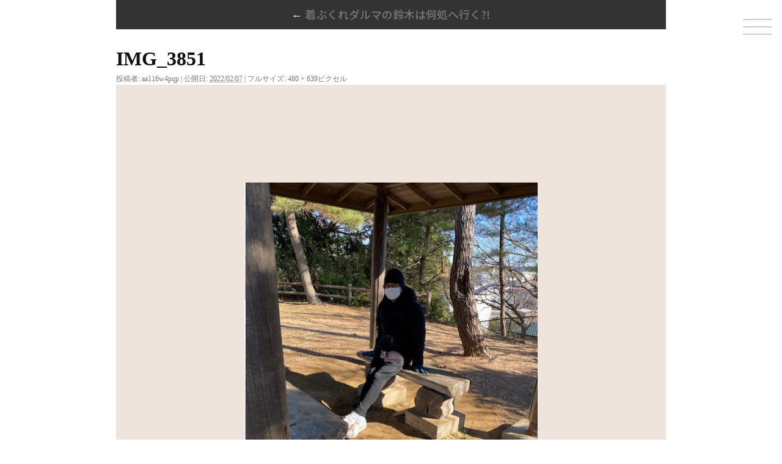

--- FILE ---
content_type: text/html; charset=UTF-8
request_url: https://suzukimasami.jp/news/%E7%9D%80%E3%81%B6%E3%81%8F%E3%82%8C%E3%83%80%E3%83%AB%E3%83%9E%E3%81%AE%E9%88%B4%E6%9C%A8%E3%81%AF%E4%BD%95%E5%87%A6%E3%81%B8%E8%A1%8C%E3%81%8F/attachment/img_3851/
body_size: 10322
content:
<!DOCTYPE html>
<html dir="ltr" lang="ja"
	prefix="og: https://ogp.me/ns#" >
<head>
<meta charset="UTF-8" />
<meta name="viewport" content="width=device-width"/>


		<!-- All in One SEO 4.3.3 - aioseo.com -->
		<title>IMG_3851 | 感動のコーヒー！焙煎職人：鈴木正美の店</title>
		<meta name="robots" content="max-image-preview:large" />
		<link rel="canonical" href="https://suzukimasami.jp/news/%e7%9d%80%e3%81%b6%e3%81%8f%e3%82%8c%e3%83%80%e3%83%ab%e3%83%9e%e3%81%ae%e9%88%b4%e6%9c%a8%e3%81%af%e4%bd%95%e5%87%a6%e3%81%b8%e8%a1%8c%e3%81%8f/attachment/img_3851/" />
		<meta name="generator" content="All in One SEO (AIOSEO) 4.3.3 " />
		<meta property="og:locale" content="ja_JP" />
		<meta property="og:site_name" content="感動のコーヒー！焙煎職人：鈴木正美の店" />
		<meta property="og:type" content="article" />
		<meta property="og:title" content="IMG_3851 | 感動のコーヒー！焙煎職人：鈴木正美の店" />
		<meta property="og:url" content="https://suzukimasami.jp/news/%e7%9d%80%e3%81%b6%e3%81%8f%e3%82%8c%e3%83%80%e3%83%ab%e3%83%9e%e3%81%ae%e9%88%b4%e6%9c%a8%e3%81%af%e4%bd%95%e5%87%a6%e3%81%b8%e8%a1%8c%e3%81%8f/attachment/img_3851/" />
		<meta property="fb:app_id" content="464656304967895" />
		<meta property="fb:admins" content="1941631499429849" />
		<meta property="article:published_time" content="2022-02-07T08:52:23+00:00" />
		<meta property="article:modified_time" content="2022-02-07T08:52:23+00:00" />
		<meta name="twitter:card" content="summary" />
		<meta name="twitter:title" content="IMG_3851 | 感動のコーヒー！焙煎職人：鈴木正美の店" />
		<script type="application/ld+json" class="aioseo-schema">
			{"@context":"https:\/\/schema.org","@graph":[{"@type":"BreadcrumbList","@id":"https:\/\/suzukimasami.jp\/news\/%e7%9d%80%e3%81%b6%e3%81%8f%e3%82%8c%e3%83%80%e3%83%ab%e3%83%9e%e3%81%ae%e9%88%b4%e6%9c%a8%e3%81%af%e4%bd%95%e5%87%a6%e3%81%b8%e8%a1%8c%e3%81%8f\/attachment\/img_3851\/#breadcrumblist","itemListElement":[{"@type":"ListItem","@id":"https:\/\/suzukimasami.jp\/#listItem","position":1,"item":{"@type":"WebPage","@id":"https:\/\/suzukimasami.jp\/","name":"\u30db\u30fc\u30e0","description":"\u611f\u52d5\u306e\u5473\u3001\u5e0c\u671b\u306e\u73c8\u7432\u3092\u76ee\u6307\u3057\u3066\u3001\u300c\u7119\u714e\u8077\u4eba\uff1a\u9234\u6728\u6b63\u7f8e\u300d\u304c\u81ea\u5bb6\u7119\u714e\u3059\u308b\u30b3\u30fc\u30d2\u30fc\u8c46\u306e\u5e97","url":"https:\/\/suzukimasami.jp\/"},"nextItem":"https:\/\/suzukimasami.jp\/news\/%e7%9d%80%e3%81%b6%e3%81%8f%e3%82%8c%e3%83%80%e3%83%ab%e3%83%9e%e3%81%ae%e9%88%b4%e6%9c%a8%e3%81%af%e4%bd%95%e5%87%a6%e3%81%b8%e8%a1%8c%e3%81%8f\/attachment\/img_3851\/#listItem"},{"@type":"ListItem","@id":"https:\/\/suzukimasami.jp\/news\/%e7%9d%80%e3%81%b6%e3%81%8f%e3%82%8c%e3%83%80%e3%83%ab%e3%83%9e%e3%81%ae%e9%88%b4%e6%9c%a8%e3%81%af%e4%bd%95%e5%87%a6%e3%81%b8%e8%a1%8c%e3%81%8f\/attachment\/img_3851\/#listItem","position":2,"item":{"@type":"WebPage","@id":"https:\/\/suzukimasami.jp\/news\/%e7%9d%80%e3%81%b6%e3%81%8f%e3%82%8c%e3%83%80%e3%83%ab%e3%83%9e%e3%81%ae%e9%88%b4%e6%9c%a8%e3%81%af%e4%bd%95%e5%87%a6%e3%81%b8%e8%a1%8c%e3%81%8f\/attachment\/img_3851\/","name":"IMG_3851","url":"https:\/\/suzukimasami.jp\/news\/%e7%9d%80%e3%81%b6%e3%81%8f%e3%82%8c%e3%83%80%e3%83%ab%e3%83%9e%e3%81%ae%e9%88%b4%e6%9c%a8%e3%81%af%e4%bd%95%e5%87%a6%e3%81%b8%e8%a1%8c%e3%81%8f\/attachment\/img_3851\/"},"previousItem":"https:\/\/suzukimasami.jp\/#listItem"}]},{"@type":"ItemPage","@id":"https:\/\/suzukimasami.jp\/news\/%e7%9d%80%e3%81%b6%e3%81%8f%e3%82%8c%e3%83%80%e3%83%ab%e3%83%9e%e3%81%ae%e9%88%b4%e6%9c%a8%e3%81%af%e4%bd%95%e5%87%a6%e3%81%b8%e8%a1%8c%e3%81%8f\/attachment\/img_3851\/#itempage","url":"https:\/\/suzukimasami.jp\/news\/%e7%9d%80%e3%81%b6%e3%81%8f%e3%82%8c%e3%83%80%e3%83%ab%e3%83%9e%e3%81%ae%e9%88%b4%e6%9c%a8%e3%81%af%e4%bd%95%e5%87%a6%e3%81%b8%e8%a1%8c%e3%81%8f\/attachment\/img_3851\/","name":"IMG_3851 | \u611f\u52d5\u306e\u30b3\u30fc\u30d2\u30fc\uff01\u7119\u714e\u8077\u4eba\uff1a\u9234\u6728\u6b63\u7f8e\u306e\u5e97","inLanguage":"ja","isPartOf":{"@id":"https:\/\/suzukimasami.jp\/#website"},"breadcrumb":{"@id":"https:\/\/suzukimasami.jp\/news\/%e7%9d%80%e3%81%b6%e3%81%8f%e3%82%8c%e3%83%80%e3%83%ab%e3%83%9e%e3%81%ae%e9%88%b4%e6%9c%a8%e3%81%af%e4%bd%95%e5%87%a6%e3%81%b8%e8%a1%8c%e3%81%8f\/attachment\/img_3851\/#breadcrumblist"},"author":{"@id":"https:\/\/suzukimasami.jp\/author\/aa116w4pqp\/#author"},"creator":{"@id":"https:\/\/suzukimasami.jp\/author\/aa116w4pqp\/#author"},"datePublished":"2022-02-07T08:52:23+09:00","dateModified":"2022-02-07T08:52:23+09:00"},{"@type":"Organization","@id":"https:\/\/suzukimasami.jp\/#organization","name":"\u611f\u52d5\u306e\u30b3\u30fc\u30d2\u30fc\uff01\u7119\u714e\u8077\u4eba\uff1a\u9234\u6728\u6b63\u7f8e\u306e\u5e97","url":"https:\/\/suzukimasami.jp\/"},{"@type":"Person","@id":"https:\/\/suzukimasami.jp\/author\/aa116w4pqp\/#author","url":"https:\/\/suzukimasami.jp\/author\/aa116w4pqp\/","name":"aa116w4pqp","image":{"@type":"ImageObject","@id":"https:\/\/suzukimasami.jp\/news\/%e7%9d%80%e3%81%b6%e3%81%8f%e3%82%8c%e3%83%80%e3%83%ab%e3%83%9e%e3%81%ae%e9%88%b4%e6%9c%a8%e3%81%af%e4%bd%95%e5%87%a6%e3%81%b8%e8%a1%8c%e3%81%8f\/attachment\/img_3851\/#authorImage","url":"https:\/\/secure.gravatar.com\/avatar\/68bc4157714d48b1b176d055ad8213d1?s=96&d=mm&r=g","width":96,"height":96,"caption":"aa116w4pqp"}},{"@type":"WebSite","@id":"https:\/\/suzukimasami.jp\/#website","url":"https:\/\/suzukimasami.jp\/","name":"\u611f\u52d5\u306e\u30b3\u30fc\u30d2\u30fc\uff01\u7119\u714e\u8077\u4eba\uff1a\u9234\u6728\u6b63\u7f8e\u306e\u5e97","description":"\u611f\u52d5\u306e\u5473\u3001\u5e0c\u671b\u306e\u73c8\u7432\u3092\u76ee\u6307\u3057\u3066\u3001\u300c\u7119\u714e\u8077\u4eba\uff1a\u9234\u6728\u6b63\u7f8e\u300d\u304c\u81ea\u5bb6\u7119\u714e\u3059\u308b\u30b3\u30fc\u30d2\u30fc\u8c46\u306e\u5e97","inLanguage":"ja","publisher":{"@id":"https:\/\/suzukimasami.jp\/#organization"}}]}
		</script>
		<!-- All in One SEO -->

<link rel="alternate" type="application/rss+xml" title="感動のコーヒー！焙煎職人：鈴木正美の店 &raquo; フィード" href="https://suzukimasami.jp/feed/" />
<link rel="alternate" type="application/rss+xml" title="感動のコーヒー！焙煎職人：鈴木正美の店 &raquo; コメントフィード" href="https://suzukimasami.jp/comments/feed/" />
<link rel='stylesheet' id='wp-block-library-css' href='https://suzukimasami.jp/wp-includes/css/dist/block-library/style.min.css?ver=6.1.1' type='text/css' media='all' />
<style id='wp-block-library-theme-inline-css' type='text/css'>
.wp-block-audio figcaption{color:#555;font-size:13px;text-align:center}.is-dark-theme .wp-block-audio figcaption{color:hsla(0,0%,100%,.65)}.wp-block-audio{margin:0 0 1em}.wp-block-code{border:1px solid #ccc;border-radius:4px;font-family:Menlo,Consolas,monaco,monospace;padding:.8em 1em}.wp-block-embed figcaption{color:#555;font-size:13px;text-align:center}.is-dark-theme .wp-block-embed figcaption{color:hsla(0,0%,100%,.65)}.wp-block-embed{margin:0 0 1em}.blocks-gallery-caption{color:#555;font-size:13px;text-align:center}.is-dark-theme .blocks-gallery-caption{color:hsla(0,0%,100%,.65)}.wp-block-image figcaption{color:#555;font-size:13px;text-align:center}.is-dark-theme .wp-block-image figcaption{color:hsla(0,0%,100%,.65)}.wp-block-image{margin:0 0 1em}.wp-block-pullquote{border-top:4px solid;border-bottom:4px solid;margin-bottom:1.75em;color:currentColor}.wp-block-pullquote__citation,.wp-block-pullquote cite,.wp-block-pullquote footer{color:currentColor;text-transform:uppercase;font-size:.8125em;font-style:normal}.wp-block-quote{border-left:.25em solid;margin:0 0 1.75em;padding-left:1em}.wp-block-quote cite,.wp-block-quote footer{color:currentColor;font-size:.8125em;position:relative;font-style:normal}.wp-block-quote.has-text-align-right{border-left:none;border-right:.25em solid;padding-left:0;padding-right:1em}.wp-block-quote.has-text-align-center{border:none;padding-left:0}.wp-block-quote.is-large,.wp-block-quote.is-style-large,.wp-block-quote.is-style-plain{border:none}.wp-block-search .wp-block-search__label{font-weight:700}.wp-block-search__button{border:1px solid #ccc;padding:.375em .625em}:where(.wp-block-group.has-background){padding:1.25em 2.375em}.wp-block-separator.has-css-opacity{opacity:.4}.wp-block-separator{border:none;border-bottom:2px solid;margin-left:auto;margin-right:auto}.wp-block-separator.has-alpha-channel-opacity{opacity:1}.wp-block-separator:not(.is-style-wide):not(.is-style-dots){width:100px}.wp-block-separator.has-background:not(.is-style-dots){border-bottom:none;height:1px}.wp-block-separator.has-background:not(.is-style-wide):not(.is-style-dots){height:2px}.wp-block-table{margin:"0 0 1em 0"}.wp-block-table thead{border-bottom:3px solid}.wp-block-table tfoot{border-top:3px solid}.wp-block-table td,.wp-block-table th{word-break:normal}.wp-block-table figcaption{color:#555;font-size:13px;text-align:center}.is-dark-theme .wp-block-table figcaption{color:hsla(0,0%,100%,.65)}.wp-block-video figcaption{color:#555;font-size:13px;text-align:center}.is-dark-theme .wp-block-video figcaption{color:hsla(0,0%,100%,.65)}.wp-block-video{margin:0 0 1em}.wp-block-template-part.has-background{padding:1.25em 2.375em;margin-top:0;margin-bottom:0}
</style>
<link rel='stylesheet' id='classic-theme-styles-css' href='https://suzukimasami.jp/wp-includes/css/classic-themes.min.css?ver=1' type='text/css' media='all' />
<style id='global-styles-inline-css' type='text/css'>
body{--wp--preset--color--black: #000;--wp--preset--color--cyan-bluish-gray: #abb8c3;--wp--preset--color--white: #fff;--wp--preset--color--pale-pink: #f78da7;--wp--preset--color--vivid-red: #cf2e2e;--wp--preset--color--luminous-vivid-orange: #ff6900;--wp--preset--color--luminous-vivid-amber: #fcb900;--wp--preset--color--light-green-cyan: #7bdcb5;--wp--preset--color--vivid-green-cyan: #00d084;--wp--preset--color--pale-cyan-blue: #8ed1fc;--wp--preset--color--vivid-cyan-blue: #0693e3;--wp--preset--color--vivid-purple: #9b51e0;--wp--preset--color--blue: #0066cc;--wp--preset--color--medium-gray: #666;--wp--preset--color--light-gray: #f1f1f1;--wp--preset--gradient--vivid-cyan-blue-to-vivid-purple: linear-gradient(135deg,rgba(6,147,227,1) 0%,rgb(155,81,224) 100%);--wp--preset--gradient--light-green-cyan-to-vivid-green-cyan: linear-gradient(135deg,rgb(122,220,180) 0%,rgb(0,208,130) 100%);--wp--preset--gradient--luminous-vivid-amber-to-luminous-vivid-orange: linear-gradient(135deg,rgba(252,185,0,1) 0%,rgba(255,105,0,1) 100%);--wp--preset--gradient--luminous-vivid-orange-to-vivid-red: linear-gradient(135deg,rgba(255,105,0,1) 0%,rgb(207,46,46) 100%);--wp--preset--gradient--very-light-gray-to-cyan-bluish-gray: linear-gradient(135deg,rgb(238,238,238) 0%,rgb(169,184,195) 100%);--wp--preset--gradient--cool-to-warm-spectrum: linear-gradient(135deg,rgb(74,234,220) 0%,rgb(151,120,209) 20%,rgb(207,42,186) 40%,rgb(238,44,130) 60%,rgb(251,105,98) 80%,rgb(254,248,76) 100%);--wp--preset--gradient--blush-light-purple: linear-gradient(135deg,rgb(255,206,236) 0%,rgb(152,150,240) 100%);--wp--preset--gradient--blush-bordeaux: linear-gradient(135deg,rgb(254,205,165) 0%,rgb(254,45,45) 50%,rgb(107,0,62) 100%);--wp--preset--gradient--luminous-dusk: linear-gradient(135deg,rgb(255,203,112) 0%,rgb(199,81,192) 50%,rgb(65,88,208) 100%);--wp--preset--gradient--pale-ocean: linear-gradient(135deg,rgb(255,245,203) 0%,rgb(182,227,212) 50%,rgb(51,167,181) 100%);--wp--preset--gradient--electric-grass: linear-gradient(135deg,rgb(202,248,128) 0%,rgb(113,206,126) 100%);--wp--preset--gradient--midnight: linear-gradient(135deg,rgb(2,3,129) 0%,rgb(40,116,252) 100%);--wp--preset--duotone--dark-grayscale: url('#wp-duotone-dark-grayscale');--wp--preset--duotone--grayscale: url('#wp-duotone-grayscale');--wp--preset--duotone--purple-yellow: url('#wp-duotone-purple-yellow');--wp--preset--duotone--blue-red: url('#wp-duotone-blue-red');--wp--preset--duotone--midnight: url('#wp-duotone-midnight');--wp--preset--duotone--magenta-yellow: url('#wp-duotone-magenta-yellow');--wp--preset--duotone--purple-green: url('#wp-duotone-purple-green');--wp--preset--duotone--blue-orange: url('#wp-duotone-blue-orange');--wp--preset--font-size--small: 13px;--wp--preset--font-size--medium: 20px;--wp--preset--font-size--large: 36px;--wp--preset--font-size--x-large: 42px;--wp--preset--spacing--20: 0.44rem;--wp--preset--spacing--30: 0.67rem;--wp--preset--spacing--40: 1rem;--wp--preset--spacing--50: 1.5rem;--wp--preset--spacing--60: 2.25rem;--wp--preset--spacing--70: 3.38rem;--wp--preset--spacing--80: 5.06rem;}:where(.is-layout-flex){gap: 0.5em;}body .is-layout-flow > .alignleft{float: left;margin-inline-start: 0;margin-inline-end: 2em;}body .is-layout-flow > .alignright{float: right;margin-inline-start: 2em;margin-inline-end: 0;}body .is-layout-flow > .aligncenter{margin-left: auto !important;margin-right: auto !important;}body .is-layout-constrained > .alignleft{float: left;margin-inline-start: 0;margin-inline-end: 2em;}body .is-layout-constrained > .alignright{float: right;margin-inline-start: 2em;margin-inline-end: 0;}body .is-layout-constrained > .aligncenter{margin-left: auto !important;margin-right: auto !important;}body .is-layout-constrained > :where(:not(.alignleft):not(.alignright):not(.alignfull)){max-width: var(--wp--style--global--content-size);margin-left: auto !important;margin-right: auto !important;}body .is-layout-constrained > .alignwide{max-width: var(--wp--style--global--wide-size);}body .is-layout-flex{display: flex;}body .is-layout-flex{flex-wrap: wrap;align-items: center;}body .is-layout-flex > *{margin: 0;}:where(.wp-block-columns.is-layout-flex){gap: 2em;}.has-black-color{color: var(--wp--preset--color--black) !important;}.has-cyan-bluish-gray-color{color: var(--wp--preset--color--cyan-bluish-gray) !important;}.has-white-color{color: var(--wp--preset--color--white) !important;}.has-pale-pink-color{color: var(--wp--preset--color--pale-pink) !important;}.has-vivid-red-color{color: var(--wp--preset--color--vivid-red) !important;}.has-luminous-vivid-orange-color{color: var(--wp--preset--color--luminous-vivid-orange) !important;}.has-luminous-vivid-amber-color{color: var(--wp--preset--color--luminous-vivid-amber) !important;}.has-light-green-cyan-color{color: var(--wp--preset--color--light-green-cyan) !important;}.has-vivid-green-cyan-color{color: var(--wp--preset--color--vivid-green-cyan) !important;}.has-pale-cyan-blue-color{color: var(--wp--preset--color--pale-cyan-blue) !important;}.has-vivid-cyan-blue-color{color: var(--wp--preset--color--vivid-cyan-blue) !important;}.has-vivid-purple-color{color: var(--wp--preset--color--vivid-purple) !important;}.has-black-background-color{background-color: var(--wp--preset--color--black) !important;}.has-cyan-bluish-gray-background-color{background-color: var(--wp--preset--color--cyan-bluish-gray) !important;}.has-white-background-color{background-color: var(--wp--preset--color--white) !important;}.has-pale-pink-background-color{background-color: var(--wp--preset--color--pale-pink) !important;}.has-vivid-red-background-color{background-color: var(--wp--preset--color--vivid-red) !important;}.has-luminous-vivid-orange-background-color{background-color: var(--wp--preset--color--luminous-vivid-orange) !important;}.has-luminous-vivid-amber-background-color{background-color: var(--wp--preset--color--luminous-vivid-amber) !important;}.has-light-green-cyan-background-color{background-color: var(--wp--preset--color--light-green-cyan) !important;}.has-vivid-green-cyan-background-color{background-color: var(--wp--preset--color--vivid-green-cyan) !important;}.has-pale-cyan-blue-background-color{background-color: var(--wp--preset--color--pale-cyan-blue) !important;}.has-vivid-cyan-blue-background-color{background-color: var(--wp--preset--color--vivid-cyan-blue) !important;}.has-vivid-purple-background-color{background-color: var(--wp--preset--color--vivid-purple) !important;}.has-black-border-color{border-color: var(--wp--preset--color--black) !important;}.has-cyan-bluish-gray-border-color{border-color: var(--wp--preset--color--cyan-bluish-gray) !important;}.has-white-border-color{border-color: var(--wp--preset--color--white) !important;}.has-pale-pink-border-color{border-color: var(--wp--preset--color--pale-pink) !important;}.has-vivid-red-border-color{border-color: var(--wp--preset--color--vivid-red) !important;}.has-luminous-vivid-orange-border-color{border-color: var(--wp--preset--color--luminous-vivid-orange) !important;}.has-luminous-vivid-amber-border-color{border-color: var(--wp--preset--color--luminous-vivid-amber) !important;}.has-light-green-cyan-border-color{border-color: var(--wp--preset--color--light-green-cyan) !important;}.has-vivid-green-cyan-border-color{border-color: var(--wp--preset--color--vivid-green-cyan) !important;}.has-pale-cyan-blue-border-color{border-color: var(--wp--preset--color--pale-cyan-blue) !important;}.has-vivid-cyan-blue-border-color{border-color: var(--wp--preset--color--vivid-cyan-blue) !important;}.has-vivid-purple-border-color{border-color: var(--wp--preset--color--vivid-purple) !important;}.has-vivid-cyan-blue-to-vivid-purple-gradient-background{background: var(--wp--preset--gradient--vivid-cyan-blue-to-vivid-purple) !important;}.has-light-green-cyan-to-vivid-green-cyan-gradient-background{background: var(--wp--preset--gradient--light-green-cyan-to-vivid-green-cyan) !important;}.has-luminous-vivid-amber-to-luminous-vivid-orange-gradient-background{background: var(--wp--preset--gradient--luminous-vivid-amber-to-luminous-vivid-orange) !important;}.has-luminous-vivid-orange-to-vivid-red-gradient-background{background: var(--wp--preset--gradient--luminous-vivid-orange-to-vivid-red) !important;}.has-very-light-gray-to-cyan-bluish-gray-gradient-background{background: var(--wp--preset--gradient--very-light-gray-to-cyan-bluish-gray) !important;}.has-cool-to-warm-spectrum-gradient-background{background: var(--wp--preset--gradient--cool-to-warm-spectrum) !important;}.has-blush-light-purple-gradient-background{background: var(--wp--preset--gradient--blush-light-purple) !important;}.has-blush-bordeaux-gradient-background{background: var(--wp--preset--gradient--blush-bordeaux) !important;}.has-luminous-dusk-gradient-background{background: var(--wp--preset--gradient--luminous-dusk) !important;}.has-pale-ocean-gradient-background{background: var(--wp--preset--gradient--pale-ocean) !important;}.has-electric-grass-gradient-background{background: var(--wp--preset--gradient--electric-grass) !important;}.has-midnight-gradient-background{background: var(--wp--preset--gradient--midnight) !important;}.has-small-font-size{font-size: var(--wp--preset--font-size--small) !important;}.has-medium-font-size{font-size: var(--wp--preset--font-size--medium) !important;}.has-large-font-size{font-size: var(--wp--preset--font-size--large) !important;}.has-x-large-font-size{font-size: var(--wp--preset--font-size--x-large) !important;}
.wp-block-navigation a:where(:not(.wp-element-button)){color: inherit;}
:where(.wp-block-columns.is-layout-flex){gap: 2em;}
.wp-block-pullquote{font-size: 1.5em;line-height: 1.6;}
</style>
<link rel='stylesheet' id='biz-cal-style-css' href='https://suzukimasami.jp/wp-content/plugins/biz-calendar/biz-cal.css?ver=2.2.0' type='text/css' media='all' />
<link rel='stylesheet' id='twentyten-block-style-css' href='https://suzukimasami.jp/wp-content/themes/twentyten/blocks.css?ver=20181218' type='text/css' media='all' />
<!--n2css--><script type='text/javascript' src='https://suzukimasami.jp/wp-includes/js/jquery/jquery.min.js?ver=3.6.1' id='jquery-core-js'></script>
<script type='text/javascript' src='https://suzukimasami.jp/wp-includes/js/jquery/jquery-migrate.min.js?ver=3.3.2' id='jquery-migrate-js'></script>
<script type='text/javascript' id='biz-cal-script-js-extra'>
/* <![CDATA[ */
var bizcalOptions = {"holiday_title":"\u5b9a\u4f11\u65e5","sun":"on","mon":"on","tue":"on","wed":"on","thu":"on","fri":"on","sat":"on","temp_holidays":"2017-09-11\r\n2017-09-25\r\n2017-09-28\r\n2017-10-13\r\n2017-10-14\r\n2017-10-16\r\n2017-10-23\r\n2017-11-04\r\n2017-11-13\r\n2017-11-20\r\n2017-12-04\r\n2017-12-11\r\n2017-12-31\r\n2018-01-01\r\n2018-01-04\r\n2018-01-05\r\n2018-03-04\r\n2018-04-16\r\n2018-05-14\r\n2018-05-28\r\n2018-06-11\r\n2018-06-25\r\n2018-07-02\r\n2018-07-09\r\n2018-07-23\r\n2018-08-13\r\n2018-08-27\r\n2018-08-30\r\n2018-08-31\r\n2018-09-10\r\n2018-10-15\r\n2018-12-31\r\n2019-01-01\r\n2019-01-02\r\n2019-01-03\r\n2019-01-04\r\n2019-06-14\r\n2019-07-22\r\n2019-08-15\r\n2019-08-16\r\n2019-09-28\r\n2019-09-29\r\n2019-10-03\r\n2019-10-05\r\n2019-10-06\r\n2019-10-12\r\n2019-10-13\r\n2019-10-14\r\n2019-10-28\r\n2019-10-31\r\n2019-11-11\r\n2019-11-25\r\n2019-12-16\r\n2019-12-20\r\n2019-12-21\r\n2019-12-30\r\n2020-01-02\r\n2020-01-03\r\n2020-01-06\r\n2020-01-20\r\n2020-02-03\r\n2020-02-10\r\n2020-02-17\r\n2020-03-02\r\n2020-03-09\r\n2020-03-16\r\n2020-03-23\r\n2020-03-30\r\n2020-04-13\r\n2020-04-27\r\n2020-05-01\r\n2020-05-02\r\n2020-05-03\r\n2020-08-07\r\n2020-08-14\r\n2020-08-21\r\n2020-08-28\r\n2020-09-04\r\n2020-09-11\r\n2020-09-18\r\n2020-09-25\r\n2020-10-02\r\n2020-10-09\r\n2020-10-15\r\n2020-11-12\r\n2020-11-26\r\n2020-12-31\r\n2021-01-02\r\n2021-01-03","temp_weekdays":"","eventday_title":"","eventday_url":"","eventdays":"","month_limit":"\u5236\u9650\u306a\u3057","nextmonthlimit":"12","prevmonthlimit":"12","plugindir":"https:\/\/suzukimasami.jp\/wp-content\/plugins\/biz-calendar\/","national_holiday":""};
/* ]]> */
</script>
<script type='text/javascript' src='https://suzukimasami.jp/wp-content/plugins/biz-calendar/calendar.js?ver=2.2.0' id='biz-cal-script-js'></script>
<link rel="https://api.w.org/" href="https://suzukimasami.jp/wp-json/" /><link rel="alternate" type="application/json" href="https://suzukimasami.jp/wp-json/wp/v2/media/7283" /><link rel='shortlink' href='https://suzukimasami.jp/?p=7283' />
<link rel="alternate" type="application/json+oembed" href="https://suzukimasami.jp/wp-json/oembed/1.0/embed?url=https%3A%2F%2Fsuzukimasami.jp%2Fnews%2F%25e7%259d%2580%25e3%2581%25b6%25e3%2581%258f%25e3%2582%258c%25e3%2583%2580%25e3%2583%25ab%25e3%2583%259e%25e3%2581%25ae%25e9%2588%25b4%25e6%259c%25a8%25e3%2581%25af%25e4%25bd%2595%25e5%2587%25a6%25e3%2581%25b8%25e8%25a1%258c%25e3%2581%258f%2Fattachment%2Fimg_3851%2F" />
<link rel="alternate" type="text/xml+oembed" href="https://suzukimasami.jp/wp-json/oembed/1.0/embed?url=https%3A%2F%2Fsuzukimasami.jp%2Fnews%2F%25e7%259d%2580%25e3%2581%25b6%25e3%2581%258f%25e3%2582%258c%25e3%2583%2580%25e3%2583%25ab%25e3%2583%259e%25e3%2581%25ae%25e9%2588%25b4%25e6%259c%25a8%25e3%2581%25af%25e4%25bd%2595%25e5%2587%25a6%25e3%2581%25b8%25e8%25a1%258c%25e3%2581%258f%2Fattachment%2Fimg_3851%2F&#038;format=xml" />
<link rel="icon" href="https://suzukimasami.jp/wp-content/uploads/2022/07/cropped-favicon-32x32.png" sizes="32x32" />
<link rel="icon" href="https://suzukimasami.jp/wp-content/uploads/2022/07/cropped-favicon-192x192.png" sizes="192x192" />
<link rel="apple-touch-icon" href="https://suzukimasami.jp/wp-content/uploads/2022/07/cropped-favicon-180x180.png" />
<meta name="msapplication-TileImage" content="https://suzukimasami.jp/wp-content/uploads/2022/07/cropped-favicon-270x270.png" />
<!-- ## NXS/OG ## --><!-- ## NXSOGTAGS ## --><!-- ## NXS/OG ## -->
<link rel="profile" href="https://gmpg.org/xfn/11" />
<link rel="stylesheet" type="text/css" media="all" href="https://suzukimasami.jp/wp-content/themes/twentyten-child/style.css" />
<link rel="stylesheet" type="text/css" href="https://suzukimasami.jp/wp-content/themes/twentyten-child/css/lightbox.css" />
<link rel="pingback" href="https://suzukimasami.jp/xmlrpc.php" />
<link href="//netdna.bootstrapcdn.com/font-awesome/4.7.0/css/font-awesome.css" rel="stylesheet">
<link href="https://fonts.googleapis.com/css?family=Crimson+Text" rel="stylesheet">
<link rel="stylesheet" href="https://fonts.googleapis.com/earlyaccess/notosansjp.css">
<link href="https://fonts.googleapis.com/css?family=Crimson+Text" rel="stylesheet">
<link href="https://fonts.googleapis.com/css?family=Lato" rel="stylesheet">
<link href="https://fonts.googleapis.com/css?family=Open+Sans:400,400i" rel="stylesheet">
<link href="https://fonts.googleapis.com/css?family=Marcellus" rel="stylesheet">
<link rel="stylesheet" type="text/css" href="https://cdn.jsdelivr.net/npm/slick-carousel@1.8.1/slick/slick.css">
<link rel="stylesheet" type="text/css" href="/wp-content/themes/twentyten-child/css/6-1-6.css">
<link href="https://suzukimasami.jp/wp-content/themes/twentyten-child/js/jquery.simplyscroll.css" rel="stylesheet" />
<link rel="stylesheet" type="text/css" href="/wp-content/themes/twentyten-child/css/7-1-36.css">
<link rel="stylesheet" type="text/css" media="screen" href="/wp-content/themes/twentyten-child/css/lightbox.css">
<link rel="stylesheet" type="text/css" href="/wp-content/themes/twentyten-child/css/sp_menu.css">

<!--[if IE 6]>
<script src="/wp-content/themes/twentyten-child/js/DD_belatedPNG_0.0.8a-min.js"></script>
<script type="text/javascript">
    var oldFixPng = DD_belatedPNG.fixPng;
    DD_belatedPNG.fixPng = function (el) {
        oldFixPng(el);
        if (el.vml && el.vml.image.fill.getAttribute("src").match(/_off\./)) {
            el.vml.image.shape.attachEvent('onmouseenter', function() {
                var image = el.vml.image.fill;
                image.setAttribute("src", image.getAttribute("src").replace("_off.", "_on."));
            });
            el.vml.image.shape.attachEvent('onmouseleave', function() {
                var image = el.vml.image.fill;
                image.setAttribute("src", image.getAttribute("src").replace("_on.", "_off."));
            });
        }
    };
    DD_belatedPNG.fix('img, .png_bg');
</script>
<![endif]-->


</head>


<div id="wrapper" class="hfeed">
<!--ヘッダースタート-->
<header>
    <div class="hamburger-menu">
        <input type="checkbox" id="menu-btn-check">
        <label for="menu-btn-check" class="menu-btn"><span></span></label>
        <!--ここからメニュー-->
        <div class="menu-content">
            <ul>
              <li><a href="/">HOME</a></li>
            <li><a href="/profile/">プロフィール</a></li>
            <li><a href="/likethis/">鈴木からのあれこれ</a></li>
            <li><a href="/commitment/">焙煎職人のこだわり</a></li>
            <li><a href="/delicious_coffee/">美味しいコーヒーの入れ方</a></li>
            <li><a href="/shop/products/list.php/">オンラインショップ</a></li>
            <li><a href="/shop/cart/">現在のカゴの中</a></li>
            <li><a href="/shopinfo/">店舗案内</a></li>
            <li><a href="/contact/">お問い合わせ</a></li>
            <li><a href="/whim-diary/">BLOG</a></li>
            <li><a href="https://www.facebook.com/%E7%84%99%E7%85%8E%E8%81%B7%E4%BA%BA-%E9%88%B4%E6%9C%A8%E6%AD%A3%E7%BE%8E%E3%81%AE%E5%BA%97-The-Coffee-Club-Ms-Company-1941631499429849/" target="_blank">FACEBOOK</a></li>
            <li><a href="/listing/">掲載情報</a></li>
            <li><a href="/shop/order/">特定商取引法</a></li>
            <li><a href="/shop/guide/privacy.php/">プライバシーポリシー</a></li>
            </ul>
        </div>
        <!--ここまでメニュー-->
    </div>
</header><!-- #header -->
  <!--mobile header Start-->
<div id="header_sp" class="clearfix">
  <ul id="nav_sp01" class="d_b_sp btnStyl_sp01">
    <li class="logo"><a href="/"><img src="https://suzukimasami.jp/wp-content/themes/twentyten-child/images/sp_logo.png" alt="焙煎職人 鈴木正美の店"></a></li>
    <li id="map_btn"><a href="tel:0120-456-501"><img src="https://suzukimasami.jp/wp-content/themes/twentyten-child/images/sp_tel.png" alt="0120-456-501" class="icon_image" ></a></li>
    <li id="map_btn"><a href="/contact/"><img src="https://suzukimasami.jp/wp-content/themes/twentyten-child/images/sp_mail.png" alt="お問い合わせ" class="icon_image" ></a></li>
    <li><img src="https://suzukimasami.jp/wp-content/themes/twentyten-child/images/menu.png" alt="menu" class="icon_image" id="accordion_sp01"></li>
  </ul>
<!--メニューボタン内リストスタート-->
  <div id="accordion_sp01_in" class="ac_box_sp">
     <ul class="menu_inner">
       <li><a href="/">HOME</a></li>
       <li><a href="/profile/">プロフィール</a></li>
       <li><a href="/likethis/">鈴木からのあれこれ</a></li>
       <li><a href="/commitment/">焙煎職人のこだわり</a></li>
       <li><a href="/delicious_coffee/">美味しいコーヒーの入れ方</a></li>
       <li><a href="/shop/products/list.php/">オンラインショップ</a></li>
       <li><a href="/shop/cart/">現在のカゴの中</a></li>
       <li><a href="/shopinfo/">店舗案内</a></li>
       <li><a href="/contact/">お問い合わせ</a></li>
       <li><a href="/whim-diary/">BLOG</a></li>
       <li><a href="https://www.facebook.com/%E7%84%99%E7%85%8E%E8%81%B7%E4%BA%BA-%E9%88%B4%E6%9C%A8%E6%AD%A3%E7%BE%8E%E3%81%AE%E5%BA%97-The-Coffee-Club-Ms-Company-1941631499429849/" target="_blank">FACEBOOK</a></li>
       <li><a href="/listing/">掲載情報</a></li>
       <li><a href="/shop/order/">特定商取引法</a></li>
       <li><a href="/shop/guide/privacy.php/">プライバシーポリシー</a></li>
    </ul>
  </div>
<!--メニューボタン内リストここまで-->
<div class="mail_sp">
</div>
</div>
<!--mobile header End-->
<!--ヘッダーここまで-->



  <div id="main">

		<div id="container" class="single-attachment">
			<div id="content" role="main">

			

									<p class="page-title"><a href="https://suzukimasami.jp/news/%e7%9d%80%e3%81%b6%e3%81%8f%e3%82%8c%e3%83%80%e3%83%ab%e3%83%9e%e3%81%ae%e9%88%b4%e6%9c%a8%e3%81%af%e4%bd%95%e5%87%a6%e3%81%b8%e8%a1%8c%e3%81%8f/" title="着ぶくれダルマの鈴木は何処へ行く?! へ移動" rel="gallery">
						<span class="meta-nav">&larr;</span> 着ぶくれダルマの鈴木は何処へ行く?!					</a></p>
				
					<div id="post-7283" class="post-7283 attachment type-attachment status-inherit hentry">
					<h2 class="entry-title">IMG_3851</h2>

					<div class="entry-meta">
						<span class="meta-prep meta-prep-author">投稿者:</span> <span class="author vcard"><a class="url fn n" href="https://suzukimasami.jp/author/aa116w4pqp/" title="aa116w4pqp の投稿をすべて表示" rel="author">aa116w4pqp</a></span>							<span class="meta-sep">|</span>
							<span class="meta-prep meta-prep-entry-date">公開日:</span> <span class="entry-date"><abbr class="published" title="5:52 PM">2022/02/07</abbr></span> <span class="meta-sep">|</span> フルサイズ: <a href="https://suzukimasami.jp/wp-content/uploads/2022/02/IMG_3851-e1644223964249.jpg" title="フルサイズ画像へのリンク">480 &times; 639</a>ピクセル													</div><!-- .entry-meta -->

						<div class="entry-content">
						<div class="entry-attachment">
								<p class="attachment"><a href="https://suzukimasami.jp/news/%e7%9d%80%e3%81%b6%e3%81%8f%e3%82%8c%e3%83%80%e3%83%ab%e3%83%9e%e3%81%ae%e9%88%b4%e6%9c%a8%e3%81%af%e4%bd%95%e5%87%a6%e3%81%b8%e8%a1%8c%e3%81%8f/attachment/img_3835-3/" title="IMG_3851" rel="attachment">
							<img width="480" height="639" src="https://suzukimasami.jp/wp-content/uploads/2022/02/IMG_3851-e1644223964249.jpg" class="attachment-900x900 size-900x900" alt="" decoding="async" loading="lazy" srcset="https://suzukimasami.jp/wp-content/uploads/2022/02/IMG_3851-e1644223964249.jpg 480w, https://suzukimasami.jp/wp-content/uploads/2022/02/IMG_3851-e1644223964249-225x300.jpg 225w" sizes="(max-width: 480px) 100vw, 480px" />							</a></p>

							<div id="nav-below" class="navigation">
							<div class="nav-previous"><a href='https://suzukimasami.jp/news/%e7%9d%80%e3%81%b6%e3%81%8f%e3%82%8c%e3%83%80%e3%83%ab%e3%83%9e%e3%81%ae%e9%88%b4%e6%9c%a8%e3%81%af%e4%bd%95%e5%87%a6%e3%81%b8%e8%a1%8c%e3%81%8f/attachment/img_3850/'>IMG_3850</a></div>
							<div class="nav-next"></div>
						</div><!-- #nav-below -->
								</div><!-- .entry-attachment -->
						<div class="entry-caption">
						</div>

				
					</div><!-- .entry-content -->

					<div class="entry-utility">
						<a href="https://suzukimasami.jp/news/%e7%9d%80%e3%81%b6%e3%81%8f%e3%82%8c%e3%83%80%e3%83%ab%e3%83%9e%e3%81%ae%e9%88%b4%e6%9c%a8%e3%81%af%e4%bd%95%e5%87%a6%e3%81%b8%e8%a1%8c%e3%81%8f/attachment/img_3851/" title="IMG_3851 へのパーマリンク" rel="bookmark">パーマリンク</a>											</div><!-- .entry-utility -->
				</div><!-- #post-7283 -->

		

			</div><!-- #content -->
		</div><!-- #container -->

	</div><!-- #main -->

	<footer id="footer">
		<div class="footer_inner">
	<div id="footernav" class="pc-only">
		<nav class="col span_12">
					<div class="container">
						<div class="row">
							<nav>
								<ul class="col span_6">
							<li><a href="/"><img src="/wp-content/themes/twentyten-child/images/logo_b.png" alt="焙煎職人 鈴木正美の店"></a></li>
							<li>〒270-1147<br>
							千葉県我孫子市若松139-4 1F　<a href="https://goo.gl/maps/pPVsqbBdpb4qiSB56" target="_blank"><img src="/wp-content/themes/twentyten-child/images/googlemap.png" alt="焙煎職人 鈴木正美の店">Google map</a></li>
							<li>TEL：0120-456-501　FAX：04-7186-1857</li>
								<li class="footer_bnr">店頭販売：金・土・日、店頭販売させて頂いております<br><span>※昼12時～午後3時位迄（詳しくはお問い合わせ下さい）</span></li>
								<li>ご注文はオンラインショップ・お電話・FAXで承っております。</li>
							</ul>

							<div class="col span_3">
								<ul class="footerul">
									<a href="/shop/products/list.php/">商品一覧</a>
									<li><a href="/guide/">オンラインショップご利用案内</a></li>
									<li><a href="/shop/products/list.php/">オンラインショップ商品一覧</a></li>
									<li><a href="/recommended/">お好み別お勧めコンシェルジュスタイル</a></li>
									<li><a href="/shop/products/list.php?category_id=33/">スペシャルサービス</a></li>
									<li><a href="/shop/products/list.php?category_id=60/">職人アイスコーヒー・リキッド</a></li>
									<li><a href="/shop/products/list.php?category_id=34/">我孫子コーヒー物語(豆・挽)</a></li>
									<li><a href="/shop/products/list.php?category_id=35/">我孫子コーヒー物語(DripBag)</a></li>
								</ul>
								<ul class="footerul">
									<a href="/shopinfo/">店舗案内</a>
								</ul>
								<ul class="footerul">
									<a href="/category/suzuki-blog/">BLOG</a>
								</ul>
								<ul class="footerul">
									<a href="/listing/">掲載情報</a>
								</ul>
							</div>

							<div class="col span_3">
								<div class="mb16">
									<ul class="footerul">
										<a href="/greeting/">ご挨拶</a>
										<li><a href="/profile/">プロフィール</a></li>
									</ul>
								</div>
								<div class="mb16">
									<ul class="footerul">
										<a href="/likethis/">鈴木からのあれこれ</a>
									</ul>
									<ul class="footerul">
										<a href="/commitment/">焙煎職人のこだわり</a>
									</ul>
									<ul class="footerul">
										<a href="/delicious_coffee/">美味しいコーヒーの入れ方</a>
									</ul>
								</div>
								<div class="mb16">
									<ul class="footerul">
										<a href="/shop/products/list.php/">オンラインショップ</a>
									</ul>
								</div>
								<div class="mb16">
									<ul class="footerul">
										<a href="/contact/">お問い合わせ</a>
									</ul>
								</div>
								<div class="mb16">
									<ul class="footerul">
										<a href="https://www.facebook.com/%E7%84%99%E7%85%8E%E8%81%B7%E4%BA%BA-%E9%88%B4%E6%9C%A8%E6%AD%A3%E7%BE%8E%E3%81%AE%E5%BA%97-The-Coffee-Club-Ms-Company-1941631499429849/" target="_blank" ><img src="/wp-content/themes/twentyten-child/images/facebook.png" alt="焙煎職人 鈴木正美の店">　FACE BOOK</a>
									</ul>
								</div>
							</div>
					</nav>
						</div>
						<div class="footer_flex">
							<div class="">
								©︎ 2022  THE COFFEE CLUB M’s COMPANY
							</div>
							<div class="">
								<a href="/shop/order/">特定商取引法</a>　｜　<a href="/shop/guide/privacy.php">プライバシーポリシー</a>
							</div>
						</div>
					</div>
		</nav>
	</div>
	<div class="footer_copyright_wrap left pcNone">
			<p class="center"><small>©︎ 2022  THE COFFEE CLUB M’s COMPANY</small></p>
		</div>
		</div>
	</footer>

</div><!-- #wrapper -->
<script type='text/javascript' src='https://suzukimasami.jp/wp-includes/js/comment-reply.min.js?ver=6.1.1' id='comment-reply-js'></script>
<script type='text/javascript' src='https://suzukimasami.jp/wp-content/themes/twentyten-child/js/smart-crossfade.js?ver=6.1.1' id='smartRollover-js'></script>
<script type='text/javascript' src='https://suzukimasami.jp/wp-content/themes/twentyten-child/js/jquery.tile.min.js?ver=6.1.1' id='tile-js'></script>
<script src="https://cdnjs.cloudflare.com/ajax/libs/Swiper/3.4.1/js/swiper.min.js"></script>
	<script>
		var mySwiper = new Swiper ('.swiper-container', {
	    	loop: true,
	    	slidesPerView: 6,
  			spaceBetween: 10,
			autoplay: 3000,
  			centeredSlides : true,
		    pagination: false,
		    nextButton: '.swiper-button-next',
		    prevButton: '.swiper-button-prev',
		    breakpoints: {
    800: {
      slidesPerView: 1,
      spaceBetween: 0
    }
  }
	    })
	</script>
<script src="https://maps.googleapis.com/maps/api/js?key=AIzaSyAaVdAdceYxHTryo5LfbMnnzc2ht_hsYi8&#038;callback=initMap"></script>
<script async src="https://platform.twitter.com/widgets.js" charset="utf-8"></script>
<script src="https://ajax.googleapis.com/ajax/libs/jquery/1.9.1/jquery.min.js"></script>
<script src="https://suzukimasami.jp/wp-content/themes/twentyten-child/js/sp_acc.js"></script>
<script src="https://suzukimasami.jp/wp-content/themes/twentyten-child/js/jquery.simplyscroll.min.js"></script>
<script type="text/javascript">
(function($) {
	$(function() { //on DOM ready
    		$("#scroller").simplyScroll();
	});
 })(jQuery);
</script>
<script src="https://suzukimasami.jp/wp-content/themes/twentyten-child/js/sp_hd.js"></script>
<script src="https://suzukimasami.jp/wp-content/themes/twentyten-child/js/jquery.js"></script>
<script src="https://suzukimasami.jp/wp-content/themes/twentyten-child/js/jquery.fadethis.min.js"></script>
<script>jQuery(window).fadeThis();</script>

<script type='text/javascript' src='//code.jquery.com/jquery-2.2.4.min.js'></script>

<link rel="stylesheet" href="//cdnjs.cloudflare.com/ajax/libs/aos/2.1.1/aos.css">
<script src="//cdnjs.cloudflare.com/ajax/libs/aos/2.1.1/aos.js"></script>
<script>
AOS.init({
offset: 200,
duration: 600,
easing: 'ease-in-sine',
delay: 100,
});
</script>
<script src="https://code.jquery.com/jquery-3.4.1.min.js" integrity="sha256-CSXorXvZcTkaix6Yvo6HppcZGetbYMGWSFlBw8HfCJo=" crossorigin="anonymous"></script>
<script src="/wp-content/themes/twentyten-child/js/5-1-11.js"></script>
<div id="fb-root"></div>
<script async defer crossorigin="anonymous" src="https://connect.facebook.net/ja_JP/sdk.js#xfbml=1&version=v14.0" nonce="Adun706S"></script>
<script src="https://cdn.jsdelivr.net/npm/slick-carousel@1.8.1/slick/slick.min.js"></script>
<script src="/wp-content/themes/twentyten-child/js/6-1-6.js"></script>
<script src="/wp-content/themes/twentyten-child/js/lightbox.min.js"></script>
</body>
</html>


--- FILE ---
content_type: text/css
request_url: https://suzukimasami.jp/wp-content/plugins/biz-calendar/biz-cal.css?ver=2.2.0
body_size: 717
content:
@charset "UTF-8";
#biz_calendar {
  max-width: 250px;
  margin: auto;
  font-family: "ヒラギノ明朝 ProN W3", "Hiragino Mincho ProN", "游明朝", YuMincho , "HG明朝E", "ＭＳ Ｐ明朝", "ＭＳ 明朝", "メイリオ", Meiryo, "ＭＳ ゴシック", sans-serif;
}
#biz_calendar p {
  margin: 0;
  line-height: 170%;
}
#biz_calendar p span.boxholiday {
  background-color: #5b2b28;
  padding-left: 25px;
  margin-right: 10px;
}
#biz_calendar p span.boxeventday {
  background-color: #64BDEB;
  padding-left: 25px;
  margin-right: 10px;
}

#biz_calendar table.bizcal {
  margin: 10px 0;
  width: 100%;
  background-color: #e4e2ca;
  table-layout: fixed;
  border: 1px #B5B5B6 solid;
  line-height: 1.6;
  cursor: default;
  vertical-align: middle;
}
#biz_calendar table.bizcal th {
  text-align: center;
  border-width: 0;
  padding: 2px;
  color: #ffffff;
  background-color: #5b2b28;
}
#biz_calendar table.bizcal th:first-child {
  color: #ffffff;
}
#biz_calendar table.bizcal th:nth-last-of-type(1) {
  color: #ffffff;
}
#biz_calendar table.bizcal td {
  text-align: center;
  border-width: 0;
  background-color: #ffffff;
  padding: 2px;
  color: #000000;
}
#biz_calendar table.bizcal .calmonth {
  text-align: left;
  font-weight: bold;
  padding: 2px 7px;
  border: none;
}
#biz_calendar table.bizcal .calbtn {
  border: none;
  cursor: pointer;
}
#biz_calendar table.bizcal .holiday {
  background-color: #5b2b28;
  color: #ffffff;
}
#biz_calendar table.bizcal .eventday {
  background-color: #64BDEB;
  color: #ffffff;
}
#biz_calendar table.bizcal .eventday a {
  color: #ffffff;
}
#biz_calendar table.bizcal .today {
  font-weight: bold;
  text-decoration: underline;
  color: #e9ad8f;
}
#biz_calendar table.bizcal .today a {
  font-weight: bold;
  color: #ffffff;
}
#biz_calendar table.bizcal img {
  vertical-align: middle;
  box-shadow: none;
  margin: 0;
}
#biz_calendar table.bizcal .down-img {
  text-align: right;
}
#biz_calendar table.bizcal .today-img {
  text-align: center;
}
#biz_calendar table.bizcal .up-img {
  text-align: left;
}


--- FILE ---
content_type: text/css
request_url: https://suzukimasami.jp/wp-content/themes/twentyten-child/style.css
body_size: 33638
content:
@charset "utf-8";
/*
Theme Name: Minerva TMP1
Template: twentyten
Version: 1.0
Description: 基本レイアウトテンプレート
*/


/* =Reset default browser CSS. Based on work by Eric Meyer: http://meyerweb.com/eric/tools/css/reset/index.html
-------------------------------------------------------------- */

html{
    scroll-behavior: smooth;
}

html, body, div, span, applet, object, iframe,
h1, h2, h3, h4, h5, h6, p, blockquote, pre,
a, abbr, acronym, address, big, cite, code,
del, dfn, em, font, img, ins, kbd, q, s, samp,
small, strike, strong, sub, sup, tt, var,
b, u, i, center,
dl, dt, dd, ol, ul, li,
fieldset, form, label, legend,
table, caption, tbody, tfoot, thead, tr, th, td {
	background: transparent;
	border: 0;
	margin: 0;
	padding: 0;
	vertical-align: baseline;
}
body {
	line-height: 1;
	overflow-x: hidden;
}
body {
 -webkit-text-size-adjust: 100%;
}
h1, h2, h3, h4, h5, h6 {
	clear: both;
	font-weight: bold;
}
ol, ul {
	list-style: none;
}
blockquote {
	quotes: none;
}
blockquote:before, blockquote:after {
	content: '';
	content: none;
}
del {
	text-decoration: line-through;
}
/* tables still need 'cellspacing="0"' in the markup */
table {
	border-collapse: collapse;
	border-spacing: 0;
}
a img {
	border: none;
}

#wrapper {
	overflow: hidden;
}

/* =Fonts
-------------------------------------------------------------- */
body,
input,
textarea,
.page-title span,
.pingback a.url {
	font-family: 'Noto Serif JP',"游明朝", YuMincho, "Hiragino Mincho ProN W3", "ヒラギノ明朝 ProN W3", "Hiragino Mincho ProN", "HG明朝E", "ＭＳ Ｐ明朝", "ＭＳ 明朝", serif;
}
h3#comments-title,
h3#reply-title,
#header_navi .menu,
#header_navi div.menu ul,
#cancel-comment-reply-link,
.form-allowed-tags,
#site-info,
#site-title,
#wp-calendar,
.comment-meta,
.comment-body tr th,
.comment-body thead th,
.entry-content label,
.entry-content tr th,
.entry-content thead th,
.entry-meta,
.entry-title,
.entry-utility,
#respond label,
.navigation,
.page-title,
.pingback p,
.reply,
.widget-title,
.wp-caption-text {
}

/* =Asides
-------------------------------------------------------------- */

.home #content .format-aside p,
.home #content .category-asides p {
	font-size: 14px;
	line-height: 20px;
	margin-bottom: 10px;
	margin-top: 0;
}
.home .hentry.format-aside,
.home .hentry.category-asides {
	padding: 0;
}
.home #content .format-aside .entry-content,
.home #content .category-asides .entry-content {
	padding-top: 0;
}

/* =Images
-------------------------------------------------------------- */

/*
Resize images to fit the main content area.
- Applies only to images uploaded via WordPress by targeting size-* classes.
- Other images will be left alone. Use "size-auto" class to apply to other images.
*/
img.size-auto,
img.size-full,
img.size-large,
img.size-medium,
.attachment img,
.widget-container img {
	max-width: 100%; /* When images are too wide for containing element, force them to fit. */
	height: auto; /* Override height to match resized width for correct aspect ratio. */
}
.alignleft,
img.alignleft {
	display: inline;
	float: left;
	margin-right: 24px;
	margin-top: 4px;
}
.alignright,
img.alignright {
	display: inline;
	float: right;
	margin-left: 24px;
	margin-top: 4px;
}
.text-right {
	text-align:right !important;
}
.aligncenter,
img.aligncenter {
	clear: both;
	display: block;
	margin-left: auto;
	margin-right: auto;
        text-align:center;
}
.aligncenter_top, img.aligncenter_top {
    clear: both;
    display: block;
    margin-left: auto;
    margin-right: auto;
    text-align: center;
    margin-top: 46px;
    margin-bottom: 46px;
}
.aligncenter_btn,
img.aligncenter_btn {
clear: both;
    display: block;
    margin-left: auto;
    margin-right: auto;
    text-align: center;
    margin-top: 16px;
    margin-bottom: 32px;
}
img.alignleft,
img.alignright,
img.aligncenter {
	margin-bottom: 12px;
}
.aligncenter1, img.aligncenter1 {
    clear: both;
    display: block;
    margin-left: auto;
    margin-right: auto;
    text-align: center;
    padding-top: 0px;
    padding-bottom: 20px;
}
.aligncenter2, img.aligncenter2 {
    clear: both;
    display: block;
    margin-left: auto;
    margin-right: auto;
    text-align: center;
    padding-top: 24px;
    padding-bottom: 24px;
}

.aligncenter3,
img.aligncenter3 {
	clear: both;
	display: block;
	margin-left: auto;
	margin-right: auto;
        text-align:center;
	margin-bottom: 24px;

}

.aligncenter_btn2, img.aligncenter_btn2 {
    clear: both;
    display: block;
    margin-left: auto;
    margin-right: auto;
    text-align: center;
margin-top:40px;
}
.aligncenter_btn3,
img.aligncenter_btn3 {
	clear: both;
	display: block;
	margin-left: auto;
	margin-right: auto;
        text-align:center;
margin-top:20px;
margin-bottom:24px;
}
.aligncenter_hd,
img.aligncenter_hd {
	clear: both;
	display: block;
	margin-left: auto;
	margin-right: auto;
        text-align:center;
	margin-top: 0px;
	margin-bottom: 16px;
        padding-bottom: 0px;
}
.aligncenter_hd2,
img.aligncenter_hd2 {
	clear: both;
	display: block;
	margin-left: auto;
	margin-right: auto;
        text-align:center;
	margin-top: 16px;
	margin-bottom: 16px;
        padding-bottom: 0px;
}
.aligncenter_mv,
img.aligncenter_mv {
	clear: both;
	display: block;
	margin-left: auto;
	margin-right: auto;
        text-align:center;
	margin-top: 0px;
	margin-bottom: 16px;
        padding:20px;
border:3px solid #f6f6f6;
}
.aligncenter6,
img.aligncenter6 {
	clear: both;
	display: block;
	margin-left: auto;
	margin-right: auto;
        text-align:center;
	margin-bottom: 0px;
}

.aligncenter4,
img.aligncenter4 {
	margin-top: 12px;
	margin-bottom: 0px;
	clear: both;
	display: block;
	margin-left: auto;
	margin-right: auto;
        text-align:center;
}
.aligncenter7,
img.aligncenter7 {
	margin-top: 20px;
	margin-bottom: 20px;
	clear: both;
	display: block;
	margin-left: auto;
	margin-right: auto;
        text-align:center;
}
.gmap {
	clear: both;
	display: block;
	margin-left: auto;
	margin-right: auto;
text-align: center;
}
.img_gry {
	clear: both;
	display: block;
	margin-left: auto;
	margin-right: auto;
text-align: center;
border:5px solid #ccc;
width: 430px;
}
.wp-caption {
	background: #f1f1f1;
	line-height: 18px;
	margin-bottom: 20px;
	max-width: 632px !important; /* prevent too-wide images from breaking layout */
	padding: 4px;
	text-align: center;
}
.wp-caption img {
	margin: 5px 5px 0;
	max-width: 622px; /* caption width - 10px */
}
.wp-caption p.wp-caption-text {
	color: #777;
	font-size: 12px;
	margin: 5px;
}
.wp-smiley {
	margin: 0;
}

#content .attachment img {/* single attachment images should be centered */
	display: block;
	margin: 0 auto;
}


/* =Navigation
-------------------------------------------------------------- */

.navigation {
	color: #777;
	font-size: 12px;
	line-height: 18px;
	overflow: hidden;
}
.navigation a:link,
.navigation a:visited {
	color: #777;
	text-decoration: none;
}
.navigation a:active,
.navigation a:hover {
	color: #000e38;
}
.nav-previous {
	float: left;
	width: 50%;
}
.nav-next {
	float: right;
	text-align: right;
	width: 50%;
}
#nav-above {
	margin: 0 0 18px 0;
}
#nav-above {
	display: none;
}
.paged #nav-above,
.single #nav-above {
	display: block;
}
#nav-below {
	margin: 0 0 30px;
}


/* =Comments
-------------------------------------------------------------- */
#comments {
	clear: both;
	margin: 0;
	padding: 20px;
	border: 1px solid #ccc;
}
#comments .navigation {
	padding: 0 0 18px 0;
}
h3#comments-title,
h3#reply-title {
	color: #000;
	font-size: 20px;
	font-weight: bold;
	margin-bottom: 0;
}
h3#comments-title {
	padding: 24px 0;
}
.commentlist {
	list-style: none;
	margin: 0;
}
.commentlist li.comment {
	border-bottom: 1px solid #e7e7e7;
	line-height: 24px;
	margin: 0 0 24px 0;
	padding: 0 0 0 56px;
	position: relative;
}
.commentlist li:last-child {
	border-bottom: none;
	margin-bottom: 0;
}
#comments .comment-body ul,
#comments .comment-body ol {
	margin-bottom: 18px;
}
#comments .comment-body p:last-child {
	margin-bottom: 6px;
}
#comments .comment-body blockquote p:last-child {
	margin-bottom: 24px;
}
.commentlist ol {
	list-style: decimal;
}
.commentlist .avatar {
	position: absolute;
	top: 4px;
	left: 0;
}
.comment-author {
}
.comment-author cite {
	color: #000;
	font-style: normal;
	font-weight: bold;
}
.comment-author .says {
	font-style: italic;
}
.comment-meta {
	font-size: 12px;
	margin: 0 0 18px 0;
}
.comment-meta a:link,
.comment-meta a:visited {
	color: #777;
	text-decoration: none;
}
.comment-meta a:active,
.comment-meta a:hover {
	color: #ff4b33;
}
.commentlist .even {
}
.commentlist .bypostauthor {
}
.reply {
	font-size: 12px;
	padding: 0 0 24px 0;
}
.reply a,
a.comment-edit-link {
	color: #777;
}
.reply a:hover,
a.comment-edit-link:hover {
	color: #ff4b33;
}
.commentlist .children {
	list-style: none;
	margin: 0;
}
.commentlist .children li {
	border: none;
	margin: 0;
}
.nopassword,
.nocomments {
	display: none;
}
#comments .pingback {
	border-bottom: 1px solid #e7e7e7;
	margin-bottom: 18px;
	padding-bottom: 18px;
}
.commentlist li.comment+li.pingback {
	margin-top: -6px;
}
#comments .pingback p {
	color: #777;
	display: block;
	font-size: 12px;
	line-height: 18px;
	margin: 0;
}
#comments .pingback .url {
	font-size: 13px;
	font-style: italic;
}

/* Comments form */
input[type="submit"] {
	color: #333;
}
#respond {
	border-top: 1px dotted #ccc;
	margin: 24px 0;
	padding: 30px 0 0;
	overflow: hidden;
	position: relative;
}
#respond p {
	margin: 0;
}
#respond .comment-notes {
	margin-bottom: 1em;
}
.form-allowed-tags {
	line-height: 1em;
}
.children #respond {
	margin: 0 48px 0 0;
}
h3#reply-title {
	margin: 18px 0;
}
#comments-list #respond {
	margin: 0 0 18px 0;
}
#comments-list ul #respond {
	margin: 0;
}
#cancel-comment-reply-link {
	font-size: 12px;
	font-weight: normal;
	line-height: 18px;
}
#respond .required {
	color: #ff4b33;
	font-weight: bold;
}
#respond label {
	color: #777;
	font-size: 12px;
}
#respond input {
	margin: 0 0 9px;
	width: 98%;
}
#respond textarea {
	width: 98%;
}
#respond .form-allowed-tags {
	color: #777;
	font-size: 12px;
	line-height: 18px;
}
#respond .form-allowed-tags code {
	font-size: 11px;
}
#respond .form-submit {
	margin: 12px 0;
	text-align: center;
}
#respond .form-submit input {
	font-size: 14px;
	width: auto;
}


/* =Widget Areas
-------------------------------------------------------------- */

.widget-area ul {
	list-style: none;
	margin-left: 0;
}
.widget-area ul ul {
	list-style: square;
	margin-left: 1.3em;
}
.widget-area select {
	max-width: 100%;
}
.widget_search #s {/* This keeps the search inputs in line */
	width: 60%;
}
.widget_search label {
	display: none;
}
.widget-container {
	word-wrap: break-word;
	-webkit-hyphens: auto;
	-moz-hyphens: auto;
	hyphens: auto;
	margin: 0 0 0px 0;
}
.widget-container .wp-caption img {
	margin: auto;
}
.widget-title {
	color: #222;
	font-weight: bold;
}
.widget-area a:link,
.widget-area a:visited {
	text-decoration: none;
}
.widget-area a:active,
.widget-area a:hover {
	text-decoration: underline;
}
.widget-area .entry-meta {
	font-size: 11px;
}
#wp_tag_cloud div {
	line-height: 1.6em;
}
#wp-calendar {
	width: 100%;
}
#wp-calendar caption {
	color: #222;
	font-size: 14px;
	font-weight: bold;
	padding-bottom: 4px;
	text-align: left;
}
#wp-calendar thead {
	font-size: 11px;
}
#wp-calendar thead th {
}
#wp-calendar tbody {
	color: #aaa;
}
#wp-calendar tbody td {
	background: #f5f5f5;
	border: 1px solid #fff;
	padding: 3px 0 2px;
	text-align: center;
}
#wp-calendar tbody .pad {
	background: none;
}
#wp-calendar tfoot #next {
	text-align: right;
}
.widget_rss a.rsswidget {
	color: #000;
}
.widget_rss a.rsswidget:hover {
	color: #ff4b33;
}
.widget_rss .widget-title img {
	width: 11px;
	height: 11px;
}

/* Main sidebars */
#main .widget-area ul {
	margin-left: 0;
	padding: 0 20px 0 0;
}
#main .widget-area ul ul {
	border: none;
	margin-left: 1.3em;
	padding: 0;
}

/* Footer widget areas */
#footer-widget-area {
}

.sbi_bio{
display:none;
}

/* =Mobile Safari ( iPad, iPhone and iPod Touch )
-------------------------------------------------------------- */

pre {
	-webkit-text-size-adjust: 140%;
}
code {
	-webkit-text-size-adjust: 160%;
}
#header_navi,
.entry-meta,
.entry-utility,
.navigation,
.widget-area {
	-webkit-text-size-adjust: 120%;
}
#site-description {
	-webkit-text-size-adjust: none;
}

/* =Print Style
-------------------------------------------------------------- */

@media print {
	body {
		background: none !important;
	}
	#wrapper {
		clear: both !important;
		display: block !important;
		float: none !important;
		position: relative !important;
	}
	#header {
		border-bottom: 2pt solid #000;
		padding-bottom: 18pt;
	}
	#colophon {
		border-top: 2pt solid #000;
	}
	#site-title,
	#site-description {
		float: none;
		line-height: 1.4em;
		margin: 0;
		padding: 0;
	}
	#site-title {
		font-size: 11pt;
	}
	.entry-content {
		font-size: 14pt;
		line-height: 1.6em;
	}
	.entry-title {
		font-size: 21pt;
	}
	#header_navi,
	#branding img,
	#respond,
	.comment-edit-link,
	.edit-link,
	.navigation,
	.page-link,
	.widget-area {
		display: none !important;
	}
	#container,
	#header,
	#footer {
		margin: 0;
		width: 100%;
	}
	#content,
	.one-column #content {
		margin: 24px 0 0;
		width: 100%;
	}
	.wp-caption p {
		font-size: 11pt;
	}
	#site-info,
	#site-generator {
		float: none;
		width: auto;
	}
	#colophon {
		width: auto;
	}
	img#wpstats {
		display: none;
	}
	#site-generator a {
		margin: 0;
		padding: 0;
	}
	#entry-author-info {
		border: 1px solid #e7e7e7;
	}
	#main {
		display: inline;
	}
	.home .sticky {
		border: none;
	}
}

/*  12 COLUMN : RESPONSIVE GRID SYSTEM
  DEVELOPER : DENIS LEBLANC
  URL : http://responsive.gs
  VERSION : 3.0
  LICENSE : GPL & MIT */
* {
  -webkit-box-sizing: border-box;
  -moz-box-sizing: border-box;
  box-sizing: border-box
}

.container {
  max-width: 800px;
  margin: 0 auto
}

.clr:after, .col:after, .container:after, .group:after, .row:after {
  content: "";
  display: table;
  clear: both
}

.row {
  padding-bottom: 0
}

.col {
  display: block;
  float: left;
  width: 100%
}

@media (min-width:768px) {
  .gutters .col {
    margin-left: 2%
  }

  .span_1 {
    width: 8.33333333333%
  }

  .span_2 {
    width: 16.6666666667%
  }

  .span_3 {
    width: 25%
  }

  .span_4 {
    width: 33.3333333333%
  }

  .span_5 {
    width: 41.6666666667%
  }

  .span_6 {
    width: 50%
  }

  .span_7 {
    width: 58.3333333333%
  }

  .span_8 {
    width: 66.6666666667%
  }

  .span_9 {
    width: 75%
  }

  .span_10 {
    width: 83.3333333333%
  }

  .span_11 {
    width: 91.6666666667%
  }

  .span_12 {
    width: 100%
  }

  .gutters .span_1 {
    width: 6.5%
  }

  .gutters .span_2 {
    width: 15%
  }

  .gutters .span_3 {
    width: 23.5%
  }

  .gutters .span_4 {
    width: 32%;
  }

  .gutters .span_5 {
    width: 40.5%
  }

  .gutters .span_6 {
    width: 49%
  }

  .gutters .span_7 {
    width: 57.5%
  }

  .gutters .span_8 {
    width: 66%
  }

  .gutters .span_9 {
    width: 74.5%
  }

  .gutters .span_10 {
    width: 83%
  }

  .gutters .span_11 {
    width: 91.5%
  }

  .gutters .span_12 {
    width: 100%
  }
}

/* 12 COLUMN : RESPONSIVE GRID SYSTEM Fix Ver. 1.2.1 */
.container {
  padding: 0 1%
}

.container img {
  max-width: 100%;
}

*+.container {
  margin-top: 2em
}

.row:not(:last-child) {
  margin-bottom: 4%
}

.col {
  float: none
}

.col:not(:last-child) {
  margin-bottom: 3%
}

@media (min-width:768px) {
  .container {
    max-width: 1140px;
    margin: auto;
    padding: 0 10px
  }

  *+.container {
    margin-top: 40px
  }

  .col {
    float: left;
  }

  .reverse>.col {
    float: right
  }

  .col:not(:last-child) {
    margin-bottom: 0
  }

  .reverse>.col:last-child, :not(.reverse)>.col:first-child {
    margin-left: 0
  }

  .col.offset_1 {
    margin-left: 8.33333333333%
  }

  .gutters .col.offset_1 {
    margin-left: 10.5%
  }

  .gutters .col.offset_1:first-child {
    margin-left: 8.5%
  }

  .col.offset_2 {
    margin-left: 16.6666666667%
  }

  .gutters .col.offset_2 {
    margin-left: 19%
  }

  .gutters .col.offset_2:first-child {
    margin-left: 17%
  }

  .col.offset_3 {
    margin-left: 25%
  }

  .gutters .col.offset_3 {
    margin-left: 27.5%
  }

  .gutters .col.offset_3:first-child {
    margin-left: 25.5%
  }

  .col.offset_4 {
    margin-left: 33.3333333333%
  }

  .gutters .col.offset_4 {
    margin-left: 36%
  }

  .gutters .col.offset_4:first-child {
    margin-left: 34%
  }

  .col.offset_5 {
    margin-left: 41.6666666667%
  }

  .gutters .col.offset_5 {
    margin-left: 44.5%
  }

  .gutters .col.offset_5:first-child {
    margin-left: 42.5%
  }

  .col.offset_6 {
    margin-left: 50%
  }

  .gutters .col.offset_6 {
    margin-left: 53%
  }

  .gutters .col.offset_6:first-child {
    margin-left: 51%
  }

  .col.offset_7 {
    margin-left: 58.3333333333%
  }

  .gutters .col.offset_7 {
    margin-left: 61.5%
  }

  .gutters .col.offset_7:first-child {
    margin-left: 59.5%
  }

  .col.offset_8 {
    margin-left: 66.6666666667%
  }

  .gutters .col.offset_8 {
    margin-left: 70%
  }

  .gutters .col.offset_8:first-child {
    margin-left: 68%
  }

  .col.offset_9 {
    margin-left: 75%
  }

  .gutters .col.offset_9 {
    margin-left: 78.5%
  }

  .gutters .col.offset_9:first-child {
    margin-left: 76.5%
  }

  .col.offset_10 {
    margin-left: 83.3333333333%
  }

  .gutters .col.offset_10 {
    margin-left: 87%
  }

  .gutters .col.offset_10:first-child {
    margin-left: 85%
  }

  .col.offset_11 {
    margin-left: 91.6666666667%
  }

  .gutters .col.offset_11 {
    margin-left: 95.5%
  }

  .gutters .col.offset_11:first-child {
    margin-left: 93.5%
  }

  .col.offset_12 {
    margin-left: 100%
  }

  :not(.reverse)>.col.break+.col {
    clear: left;
    margin-left: 0
  }

  .reverse>.col.break {
    margin-left: 0
  }

  .reverse>.col.break+.col {
    clear: right;
    margin-right: 0
  }

  .col.break~.col {
    margin-top: 2%
  }
}

@media (min-width :1024px) {
  .container {
    padding: 0
  }
}


/* --------------------------------------------------------------
カスタマイズ
-------------------------------------------------------------- */
/* 設定
-------------------------------------------------------------- */
body {
	line-height: 1.4;
	/* background: #efe4db; */
}
table {
	font-family: 'Noto Sans JP', sans-serif;
}
p {
	margin: 0 0 15px;
	font-size: 16px;
}
img {
	vertical-align: bottom;
	max-width: 100%;
}

/* クラス
-------------------------------------------------------------- */
/* clearfix */
.clearfix:before,
.clearfix:after {
	/* content:""; */
	display:
	table;
	overflow:
	hidden;
	font-size:0.1em;
	line-height:0;
}
.clearfix:after {
	clear:both;
}
.clearfix {
	zoom:1;
}

/* font color */
.pink {
	color: #cf11b2 !important;
	font-weight: bold;
}
.red {
	color: #ff004e !important;
	font-weight: bold;
}
.blue {
	color: #00a6ea !important;
	font-weight: bold;
}
.sax {
	color: #01a9e4;
}
.small {
    color: #333;
    display: block;
    margin-top: 8px;
    font-size: 14px !important;
    text-align: right;
    line-height: 1.5 !important;
}

/* 注目 */
.attention {
	padding: 10px;
	/* background: #fde1e0; */
	display: inline-block;
	border-radius: 4px;			/* CSS3草案 */
	-webkit-border-radius: 4px;	/* Safari,Google Chrome用 */
	-moz-border-radius: 4px;	/* Firefox用 */
	behavior: url(/wp-content/themes/twentyten-child/PIE/PIE.htc);
}

/* 角丸 */
.radiusBox {
	border-radius: 4px;			/* CSS3草案 */
	-webkit-border-radius: 4px;	/* Safari,Google Chrome用 */
	-moz-border-radius: 4px;	/* Firefox用 */
  behavior: url(/wp-content/themes/twentyten-child/PIE/PIE.htc);
}

/* float */
.fl_l {
	float: left;
}
.fl_r {
	float: right;
}
img.fl_l {
	margin: 0 20px 20px 0;
}
img.fl_left {
	margin: 0 20px 0px 0;
}
img.fl_r {
	margin: 0 0 20px 20px;
}
.flr {
	display: flow-root;
}

/* =Global Elements
-------------------------------------------------------------- */

/* Main global 'theme' and typographic styles */
body,
input,
textarea {
	color: #111;
	font-size: 15px;
	line-height: 1.6;
}
hr {
	background-color: #e7e7e7;
	border: 0;
	clear: both;
	height: 1px;
	margin-bottom: 18px;
}

/* Text elements */
ul {
	/* list-style: square; */
	/* margin: 0 0 15px 15px; */
}
ol {
	list-style: decimal;
	margin: 0 0 15px 15px;
}
ol ol {
	list-style: upper-alpha;
}
ol ol ol {
	list-style: lower-roman;
}
ol ol ol ol {
	list-style: lower-alpha;
}
ul ul,
ol ol,
ul ol,
ol ul {
	margin-bottom: 0;
}
dl {
	margin: 0 0 24px 0;
}
dt {
	font-weight: bold;
		margin-bottom: 18px;
}
dd {
	/* margin-bottom: 18px; */
}
strong {
font-weight: 600;
    color: #371f11;
    font-size: 120%;
}
cite,
em,
i {
	font-style: italic;
}
big {
	font-size: 131.25%;
}
ins {
	background: #ffc;
	text-decoration: none;
}
blockquote {
	font-style: italic;
	padding: 0 3em;
}
blockquote cite,
blockquote em,
blockquote i {
	font-style: normal;
}
pre {
	background: #f7f7f7;
	color: #222;
	line-height: 18px;
	margin-bottom: 18px;
	overflow: auto;
	padding: 1.5em;
}
abbr,
acronym {
	border-bottom: 1px dotted #666;
	cursor: help;
}
sup,
sub {
	height: 0;
	line-height: 1;
	position: relative;
	vertical-align: baseline;
}
sup {
	bottom: 1ex;
}
sub {
	top: .5ex;
}
small {
	font-size: smaller;
}
input[type="text"],
input[type="password"],
input[type="email"],
input[type="url"],
input[type="number"],
textarea {
	background: #f9f9f9;
	border: 1px solid #ccc;
	box-shadow: inset 1px 1px 1px rgba(0,0,0,0.1);
	-moz-box-shadow: inset 1px 1px 1px rgba(0,0,0,0.1);
	-webkit-box-shadow: inset 1px 1px 1px rgba(0,0,0,0.1);
	padding: 2px;
}

a:link,
a:visited {
	color: unset;
text-decoration:none;
}
a:active,
a:hover {
	/* color: #333; */
/* text-decoration:underline; */
cursor: pointer;
opacity: 0.7;
}

/* 全体レイアウト
-------------------------------------------------------------- */
/* The main theme structure */

div.menu,
#main,
#toppage_top_widget {
	margin: 0 auto;
	/* width: 1140px; */
	max-width: 100%;
}

#site-description p,
#header_inner,
.breadcrumbs_inner {
	margin: 0 auto;
	width: 1140px;
	max-width: 100%;
}
#header_navi .menu-header {
	margin: 0 auto;
	width: 1140px;
	max-width: 100%;
}

/* Structure the footer area */
#footer-widget-area {
	overflow: hidden;
}
#footer-widget-area .widget-area {
	float: left;
	margin-right: 20px;
	width: 220px;
}
#footer-widget-area #fourth {
	margin-right: 0;
}
#site-info {
	float: left;
	font-size: 14px;
	font-weight: bold;
	width: 700px;
}
#site-generator {
	float: right;
	width: 220px;
}


/* =Layout
-------------------------------------------------------------- */
/*
LAYOUT: Two columns
DESCRIPTION: Two-column fixed layout with one sidebar right of content
*/

#content {
	margin: 0;
}

#primary,
#secondary {
	float: right;
	width: 250px;
	display:
	block;
}
#secondary {
	clear: right;
}
#footer {
	clear: both;
	width: 100%;
	border-top: 1px solid #413333;
}

/*
LAYOUT: One column, no sidebar
DESCRIPTION: One centered column with no sidebar
*/

.one-column #content {
	margin: 0px auto 0px;
	width: 100%;
}

/*
LAYOUT: Full width, no sidebar
DESCRIPTION: Full width content with no sidebar; used for attachment pages
*/

.single-attachment #content {
	margin: 0 auto;
	width: 900px;
}



/* Header
-------------------------------------------------------------- */
.home #header {
	    background: transparent;
    padding: 0px 0 0px 0;
        border-top: none;
}

#header {
	    /* background: #403232; */
	    /* padding: 48px; */
}
#header #header_inner {
	    padding: 0px 0;
}
#site-description {
	margin: 0 0 0px;
    padding: 0;
    text-align: left;
}
#site-description h1 {
color: #333 !important;
    display: block !important;
    font-size: 11px !important;
    font-weight: 600;
    line-height: 1;
    margin: 0 auto !important;
    width: 1020px;
    padding: 6px 0 7px;
    font-feature-settings: "palt" 1;
}
#site-description p {
	margin: 0 auto;
	color: #7c644a;
	line-height: 1;
	font-size: 11px;
	display: block;
}

#site-title {
    width: 320px;
    height: 56px;
    float: left;
    margin: 0px 0 0;
    padding: 0;
}
#site-title span,
#site-title h1 {
	width: 100%;
	height: 100%;
	display: block;
	margin: 0;
}
#site-title a {
	width: 100%;
	height: 100%;
	display: block;
	overflow: hidden;
	background: url(images/logo2.png) no-repeat left top 50%;
}
/* ウィジェット */
#header .widget-container {
	width: auto;
	float: right;
	margin: 0px 0 0px 0;
	padding: 0;
}
#header .widget-container img {
    vertical-align: middle;
}


#header .widget-container ul {
    margin: 8px 0 0;
    padding: 0px 0 0px;
    list-style: none;
    width: 296px;
    float:left;
}
#header .widget-container ul li {
    margin: 0 0px 0 0;
    padding: 0px 0 0px;
    font-size: 14px;
    font-family: 'Noto Sans JP', sans-serif;
}
#header .widget-container ul li .fa-phone,
#header .widget-container ul li .fa-map-marker {
    padding: 0px 8px 0px 0px;
    font-size: 21px !important;
    color: #e00707 !important;
}
#header .widget-container ul li span.tele_text {
    font-size: 24px !important;
    font-weight: 600;
    line-height: 1;
    font-family: 'Lato', sans-serif;
    color: #333 !important;
}
#header .widget-container .res_box {
display:block;
margin:0;
float:right;
width:190px;
height:64px;
}

#header .fa-envelope-o {
    padding-right: 0px !important;
}
#header .fa-phone {
    padding-right: 4px !important;
}
#header .widget-container a:hover img {
	opacity:0.7;
}
#header_bottom-widget-area .widget-container {
	margin: 0;
}

/* header_bottom-widget-area
-------------------------------------------------------------- */
.header_bottom-widget-area {
	margin: 0;
}
.header_bottom-widget-area .widget-container {
	margin-bottom: 0;
}

/* main visual */
/* main visual */
#execphp-3{
    width: 100%;
    position: relative;
background: url(./images/main_bg.png) repeat center top;
}
#top_block{
    width: 100%;
    position: relative;
background: transparent;
}
.front_block {
margin: 0px auto 0px;
    width: 430px;
    position: absolute;
    height: auto;
    top: 0px;
    left: 0;
    right: 0;
    z-index: 20;
}
.front_block h1 img {
display:block;
}
#mainvisual {
    width: 100%;
    margin: 0 auto 0px;
    padding: 0;
    overflow: hidden;
    position: relative;
}
#slider {
    width: 100%;
}
.bg-slider {
	width: 100vw;
	height: 100vh;
	background-position:center center;
	background-size: cover;
	display: flex;
	align-items: center;
	justify-content: center;
}
#sliderInner {
    margin:0 auto;
}
.main_ov {
    position: absolute;
  top: 50%;
  left: 50%;
  -webkit-transform: translate(-50%, -50%); /* Safari用 */
  transform: translate(-50%, -50%);
    text-align: center;
    width: 100%;
}
.delay-600 {
    -webkit-animation-delay: 1s;
    animation-delay: 1s;
}
.animate {
    -webkit-animation-duration: 0.75s;
    animation-duration: 0.75s;
    -webkit-animation-fill-mode: both;
    animation-fill-mode: both;
    -webkit-animation-timing-function: cubic-bezier(0.2, 0.3, 0.25, 0.9);
    animation-timing-function: cubic-bezier(0.2, 0.3, 0.25, 0.9);
}
.fadeInLeft {
    -webkit-animation-name: fadeInLeft;
    animation-name: fadeInLeft;
}
.main_ov{
    animation: fadeIn 2s ease-in 0.8s 1 normal;
    -webkit-animation: fadeIn 2s ease-in 0.8s 1 normal;
}

@keyframes fadeIn {
    0% {opacity: 0}
    100% {opacity: 1}
}

@-webkit-keyframes fadeIn {
    0% {opacity: 0}
    100% {opacity: 1}
}
.bx-wrapper {
    margin: 0 auto;
    position: relative;
}
#sliderInner ul {
    margin: 0;
    padding: 0;
}
#sliderInner ul li {
    width: 100%;
    list-style:none;
}
#sliderInner ul li img {
    width: 100%;
    height:100vh;
}
#sliderInner ul li a:hover img {
    opacity: 0.7;
    filter: alpha(opacity=70);
    -ms-filter: "alpha(opacity=70)";
}

.bx-wrapper .bx-pager {
text-align: center;
    font-size: .85em;
    font-family: Arial;
    font-weight: bold;
    color: #666;
    padding-top: 0px;
    margin-top: -10px;
    z-index: 90;
}
.bx-wrapper .bx-pager .bx-pager-item, .bx-wrapper .bx-controls-auto .bx-controls-auto-item {
    display: inline-block;
}

.bx-wrapper .bx-pager.bx-default-pager a {
    background: #666;
    text-indent: -9999px;
    display: block;
    width: 10px;
    height: 10px;
    margin: 0 5px;
    outline: 0;
    -moz-border-radius: 5px;
    -webkit-border-radius: 5px;
    border-radius: 5px;
}


.bx-wrapper .bx-pager.bx-default-pager a:hover, .bx-wrapper .bx-pager.bx-default-pager a.active {
    background: #e80114;
}

.bx-wrapper .bx-controls-direction a {
    position: absolute;
    top: 50%;
    margin-top: -16px;
    outline: 0;
    width: 32px;
    height: 32px;
    text-indent: -9999px;
    z-index: 9999;
}
.bx-wrapper .bx-prev {
    left: -52px;
    background: url(./images/controls.png) no-repeat 0 -32px;
}
.bx-wrapper .bx-next {
    right: -52px;
    background: url(./images/controls.png) no-repeat -43px -32px;
}
.bx-wrapper .bx-prev:hover {
    background-position:0 0;
}

.bx-wrapper .bx-next:hover {
    background-position:-43px 0;
}
/* トップページ */
.home #content .hentry .entry-title {
	display: none;
}
/* TOP共通見出し */

/* TOP見出し、レイアウト */

#news_cont {
      width: 100%;
    margin: 0px 0 40px;
    padding: 0px 0 0px 0;
    overflow: hidden;
    background: url(./images/news_bg.png) repeat center top;
    position: relative;
}
#news_cont_inner {
	width: 1140px;
	max-width: 100%;
	margin: 0px auto 0px;
padding:0 0 0;
}
#news_cont h2 {
    color: #fff;
    font-size: 24px;
    font-weight: 500;
    font-family: 'Crimson Text', serif;
    line-height: 64px;
    padding: 0;
    margin: 0px auto 0px;
    text-align: center;
    position: relative;
}
#news_cont .left_box {
    width: 240px;
    margin: 0 auto 0;
    text-align: center;
    float: left;
    background: #333;
    padding: 0px;
    box-sizing: border-box;
    height: 64px;
}

#news_cont .right_box {
        width: 900px;
    margin: 0 0px 0px 0px;
    float: left;
    background:#fafafa;
    padding:0px;
    box-sizing:border-box;
    height:64px;
}
#news_cont .right_box ul {
    background: transparent;
    overflow: auto;
    height: 64px;
    margin: 0;
    box-sizing: border-box;
    clear: both;
    padding: 0 0px 0 56px;
}
#news_cont .right_box ul li {
    padding: 20px 0 10px 0px;
    float: left;
    list-style: none;
    margin: 0;
    clear: both;
    width: 100%;
}
#news_cont .right_box ul li a:link,
#news_cont .right_box ul li a:visited {
    color: #333;
    font-size: 15px;
    font-family: 'Noto Sans JP', sans-serif;
    font-weight: 500;
    text-decoration: none;
}
#news_cont .right_box ul li a:hover,
#news_cont .right_box ul li a:active {
    color: #333;
    font-size: 15px;
    font-family: 'Noto Sans JP', sans-serif;
    font-weight: 500;
    text-decoration: underline;
}
span.time_set {
    display: inline-block;
    background: #333;
    color: #fff;
    font-size: 14px;
    font-weight: 400;
    font-family: 'Noto Sans JP', sans-serif;
    margin-right: 8px;
    padding: 0 16px;
}



#first_cont {
    width: 100%;
    margin: 80px 0 80px;
    padding: 0px 0 0px 0;
    overflow: hidden;
background: transparent;
}

#first_cont_inner {
	width: 1140px;
	max-width: 100%;
	margin: 0px auto 0px;
padding:0 0 0;
}
#first_cont h2 {
    color: #122c52;
    font-size: 32px;
    font-weight: 500;
    font-family: 游明朝,"Yu Mincho",YuMincho,"Hiragino Mincho ProN","Hiragino Mincho Pro",HGS明朝E,メイリオ,Meiryo,serif;
    line-height: 1;
    padding: 0;
    margin: 0px auto 40px;
    text-align: center;
    position: relative;
}
#first_cont h2:after {
        content: "";
    width: 64px;
    height: 2px;
    background: #122c52;
    display: block;
    margin: 20px auto 0;
}

#first_cont .text_box {
        width: 80%;
    box-sizing:border-box;
    margin:0 auto 0;
}
#first_cont .text_box p {
    color: #333;
    font-size: 16px;
    font-weight: 400;
    font-family: 'Noto Sans JP', sans-serif;
    line-height: 2;
    padding: 0;
    margin-bottom: 0px;
    text-align: left;
    display: block;
    text-indent: 1em;
}
#second_cont {
    width: 100%;
    margin: 0px auto 0px;
    padding: 80px 0 80px 0;
    overflow: hidden;
background: #f9f9f9;
}
#second_cont_inner {
    width: 1140px;
		max-width: 100%;
    margin: 0px auto 0px;
    padding: 0;
}
#second_cont  h2 {
    color: #122c52;
    font-size: 32px;
    font-weight: 500;
    font-family: 游明朝,"Yu Mincho",YuMincho,"Hiragino Mincho ProN","Hiragino Mincho Pro",HGS明朝E,メイリオ,Meiryo,serif;
    line-height: 1;
    padding: 0;
    margin: 0px auto 40px;
    text-align: center;
    position: relative;
}
#second_cont h2:after {
        content: "";
    width: 64px;
    height: 2px;
    background: #122c52;
    display: block;
    margin: 20px auto 0;
}

#imazine_bloc {
    width: 100%;
    margin: 0px 0 64px;
    padding: 0px 0 0px 0;
    overflow: hidden;
background: transparent;
background-position: center;
 background: url(./images/top_bg1a.png) no-repeat center top;
}
.plx_bgImg {
  width: 100%;
  height: 480px;
  color: #fff;
  display: table;
  background-position: center center;
  background-repeat: no-repeat;
  -webkit-background-size: cover;
  -moz-background-size: cover;
  -o-background-size: cover;
  background-size: cover !important;
}
.plx_bgImg > * {
    display:table-cell;
    vertical-align: middle;
    text-align: center;
    margin: 0;
    padding: 0;
}
.plx_bgImg {
background-attachment: fixed !important;
}

#third_cont {
    width: 100%;
    margin: 0px 0 0px;
    padding: 80px 0 80px 0;
    overflow: hidden;
background: transparent;
}

#third_cont_inner {
	    width: 1140px;
			max-width: 100%;
    margin: 0px auto 0px;
    padding: 0px 0 0px 0;
}
#third_cont h2 {
    color: #122c52;
    font-size: 32px;
    font-weight: 500;
    font-family: 游明朝,"Yu Mincho",YuMincho,"Hiragino Mincho ProN","Hiragino Mincho Pro",HGS明朝E,メイリオ,Meiryo,serif;
    line-height: 1;
    padding: 0;
    margin: 0px auto 40px;
    text-align: center;
    position: relative;
}
#third_cont h2:after {
    content: "";
    width: 64px;
    height: 2px;
    background: #122c52;
    display: block;
    margin: 20px auto 0;
}
#third_cont h3 {
    color: #122c52;
    font-size: 28px;
    font-weight: 500;
    font-family: 游明朝,"Yu Mincho",YuMincho,"Hiragino Mincho ProN","Hiragino Mincho Pro",HGS明朝E,メイリオ,Meiryo,serif;
    line-height: 1;
    padding: 0;
    margin: 0px auto 24px;
    text-align: center;
    position: relative;
    letter-spacing: 12px;
}
#third_cont h3:after {
    content: "";
    width: 48px;
    height: 2px;
    background: #122c52;
    display: block;
    margin: 20px auto 0;
}
#third_cont h3 span.bf {
    color: #122c52;
    font-size: 18px;
    font-weight: 500;
    font-family: 游明朝,"Yu Mincho",YuMincho,"Hiragino Mincho ProN","Hiragino Mincho Pro",HGS明朝E,メイリオ,Meiryo,serif;
    line-height: 1;
    padding: 0;
    margin: 0 0 16px 0;
    text-align: center;
    display: block;
    letter-spacing: 0px;
}
#third_cont h3 span.af {
    color: #122c52;
    font-size: 18px;
    font-weight: 500;
    font-family: 游明朝,"Yu Mincho",YuMincho,"Hiragino Mincho ProN","Hiragino Mincho Pro",HGS明朝E,メイリオ,Meiryo,serif;
    line-height: 1;
    padding: 0;
    margin: 8px 0 0;
    text-align: center;
    display: block;
    letter-spacing: 0px;
}
#third_cont .left_box {
    width: 80%;
    margin: 0 auto 40px;
    display: block;
    box-sizing: border-box;
    border: 1px solid #122c52;
    padding: 24px;
    float: none;
}
#third_cont .right_box {
    width: 80%;
    margin: 0 auto;
    display: block;
    box-sizing: border-box;
    border: 1px solid #122c52;
    padding: 24px;
    float: none;
}
#third_cont .left_box p,
#third_cont .right_box p {
    color: #333;
    font-size: 16px;
    font-weight: 400;
    font-family: 'Noto Sans JP', sans-serif;
    line-height: 2;
    padding: 0;
    margin-bottom: 0px;
    text-align: left;
    display: block;
}

#forth_cont {
    width: 100%;
    margin: 0px auto 0px;
    padding: 80px 0 80px 0;
    overflow: hidden;
background: #f9f9f9;
}
#forth_cont_inner {
	    width: 1140px;
			max-width: 100%;
    margin: 0px auto 0px;
    padding: 0px 0 0px 0;
}
#forth_cont h2 {
    color: #122c52;
    font-size: 32px;
    font-weight: 500;
    font-family: 游明朝,"Yu Mincho",YuMincho,"Hiragino Mincho ProN","Hiragino Mincho Pro",HGS明朝E,メイリオ,Meiryo,serif;
    line-height: 1;
    padding: 0;
    margin: 0px auto 40px;
    text-align: center;
    position: relative;
}
#forth_cont h2:after {
    content: "";
    width: 64px;
    height: 2px;
    background: #122c52;
    display: block;
    margin: 20px auto 0;
}
#forth_cont h3 {
    color: #122c52;
    font-size: 24px;
    font-weight: 500;
    font-family: 游明朝,"Yu Mincho",YuMincho,"Hiragino Mincho ProN","Hiragino Mincho Pro",HGS明朝E,メイリオ,Meiryo,serif;
    line-height: 1;
    padding: 0;
    margin: 0px auto 32px;
    text-align: center;
    position: relative;
}
#forth_cont h3:after {
    content: "";
    width: 48px;
    height: 2px;
    background: #122c52;
    display: block;
    margin: 20px auto 0;
}
#forth_cont .text_box {
        width: 80%;
    box-sizing:border-box;
    margin:0 auto 0;
}
#forth_cont .text_box p {
    color: #333;
    font-size: 16px;
    font-weight: 400;
    font-family: 'Noto Sans JP', sans-serif;
    line-height: 2;
    padding: 0;
    margin-bottom: 0px;
    text-align: left;
    display: block;
}
.chpcs_foo_content img {
    width: 222px;
    height: 212px;
    object-fit: cover;
    box-sizing: border-box;
}
.pcs_foo_content {
    border: 1px solid #ccc !important;
}



#fifth_cont {
    width: 100%;
    margin: 0px auto 0px;
    padding: 80px 0 80px 0;
    overflow: hidden;
}
#fifth_cont_inner {
	width: 1140px;
	max-width: 100%;
	margin: 0px auto 0px;
padding:0px 0;
}
#fifth_cont h2 {
    color: #122c52;
    font-size: 32px;
    font-weight: 500;
    font-family: 游明朝,"Yu Mincho",YuMincho,"Hiragino Mincho ProN","Hiragino Mincho Pro",HGS明朝E,メイリオ,Meiryo,serif;
    line-height: 1;
    padding: 0;
    margin: 0px auto 40px;
    text-align: center;
    position: relative;
}
#fifth_cont h2:after {
    content: "";
    width: 64px;
    height: 2px;
    background: #122c52;
    display: block;
    margin: 20px auto 0;
}
#fifth_cont h3 {
    color: #122c52;
    font-size: 24px;
    font-weight: 500;
    font-family: 游明朝,"Yu Mincho",YuMincho,"Hiragino Mincho ProN","Hiragino Mincho Pro",HGS明朝E,メイリオ,Meiryo,serif;
    line-height: 1;
    padding: 0;
    margin: 0px auto 32px;
    text-align: center;
    position: relative;
}
#fifth_cont h3:after {
    content: "";
    width: 48px;
    height: 2px;
    background: #122c52;
    display: block;
    margin: 20px auto 0;
}
#fifth_cont .text_box {
        width: 80%;
    box-sizing:border-box;
    margin:0 auto 0;
}
#fifth_cont .text_box p {
    color: #333;
    font-size: 16px;
    font-weight: 400;
    font-family: 'Noto Sans JP', sans-serif;
    line-height: 2;
    padding: 0;
    margin-bottom: 0px;
    text-align: left;
    display: block;
}
/* ゴーストボタン設定 */

.gost_btn {
position: relative;
z-index: 2;
    display: inline-block;
    padding: 0;
    background: transparent;
    -webkit-transition: all 0.3s ease;
    -moz-transition: all 0.3s ease;
    -o-transition: all 0.3s ease;
    transition: all 0.3s ease;
    color: #122c52 !important;
    text-decoration: none;
    font-weight: 500;
    font-family: 'Noto Sans JP', sans-serif;
    max-width: 190px;
    width: 240px;
    height:56px;
    line-height:56px;
    text-align: center;
    font-size: 16px;
	overflow: hidden;
	border:1px solid #122c52;
box-sizing:border-box !important;
}

.gost_btn:hover{
  color: #fff !important;
}
.gost_btn::after {
	top: 0;
        bottom:-100%;
	width: 100%;
	height: 100%;
}

.gost_btn:hover::after {
	left: 0;
	 background: #122c52;
}
.gost_btn::before,
.gost_btn::after {
	position: absolute;
	z-index: -1;
	display: block;
	content: '';
}
.gost_btn,
.gost_btn::before,
.gost_btn::after {
	-webkit-box-sizing: border-box;
	-moz-box-sizing: border-box;
	box-sizing: border-box;
	-webkit-transition: all .3s;
	transition: all .3s;
}
.gost_btn_contact {
position: relative;
z-index: 2;
    display: inline-block;
    padding: 0;
    background: #e00707;
    -webkit-transition: all 0.3s ease;
    -moz-transition: all 0.3s ease;
    -o-transition: all 0.3s ease;
    transition: all 0.3s ease;
    color: #fff !important;
    text-decoration: none;
    font-weight: 500;
    font-family: 'Noto Sans JP', sans-serif;
    max-width: 190px;
    width: 190px;
    height:64px;
    line-height:64px;
    text-align: center;
    font-size: 15px;
	overflow: hidden;
box-sizing:border-box !important;
}

.gost_btn_contact:hover{
  color: #fff !important;
}
.gost_btn_contact::after {
	top: 0;
        bottom:-100%;
	width: 100%;
	height: 100%;
}

.gost_btn_contact:hover::after {
	left: 0;
	 background: #d25252;
}
.gost_btn_contact::before,
.gost_btn_contact::after {
	position: absolute;
	z-index: -1;
	display: block;
	content: '';
}
.gost_btn_contact,
.gost_btn_contact::before,
.gost_btn_contact::after {
	-webkit-box-sizing: border-box;
	-moz-box-sizing: border-box;
	box-sizing: border-box;
	-webkit-transition: all .3s;
	transition: all .3s;
}
.gost_btn_bk {
position: relative;
z-index: 2;
    display: inline-block;
    padding: 0;
    background: #000;
    -webkit-transition: all 0.3s ease;
    -moz-transition: all 0.3s ease;
    -o-transition: all 0.3s ease;
    transition: all 0.3s ease;
    color: #fff !important;
    text-decoration: none;
    font-weight: 500;
    font-family: 'Noto Sans JP', sans-serif;
    max-width: 256px;
    width: 256px;
    height:56px;
    line-height:56px;
    text-align: center;
    font-size: 16px;
	overflow: hidden;
box-sizing:border-box !important;
}

.gost_btn_bk:hover{
  color: #fff !important;
}
.gost_btn_bk::after {
	top: 0;
        bottom:-100%;
	width: 100%;
	height: 100%;
}

.gost_btn_bk:hover::after {
	left: 0;
	 background: #3897f0;
}
.gost_btn_bk::before,
.gost_btn_bk::after {
	position: absolute;
	z-index: -1;
	display: block;
	content: '';
}
.gost_btn_bk,
.gost_btn_bk::before,
.gost_btn_bk::after {
	-webkit-box-sizing: border-box;
	-moz-box-sizing: border-box;
	box-sizing: border-box;
	-webkit-transition: all .3s;
	transition: all .3s;
}
.gost_btn2 {
position: relative;
z-index: 2;
    display: inline-block;
    padding: 0;
    background: #d1467b;
    -webkit-transition: all 0.3s ease;
    -moz-transition: all 0.3s ease;
    -o-transition: all 0.3s ease;
    transition: all 0.3s ease;
    color: #fff !important;
    text-decoration: none;
    font-weight: 500;
    font-family: 'Noto Sans JP', sans-serif;
    max-width: 256px;
    width: 256px;
    height:56px;
    line-height:56px;
    text-align: center;
    font-size: 16px;
	overflow: hidden;
box-sizing:border-box !important;
}

.gost_btn2:hover{
  color: #fff !important;
}
.gost_btn2::after {
	top: 0;
        bottom:-100%;
	width: 100%;
	height: 100%;
}

.gost_btn2:hover::after {
	left: 0;
	 background: #d73774;
}
.gost_btn2::before,
.gost_btn2::after {
	position: absolute;
	z-index: -1;
	display: block;
	content: '';
}
.gost_btn2,
.gost_btn2::before,
.gost_btn2::after {
	-webkit-box-sizing: border-box;
	-moz-box-sizing: border-box;
	box-sizing: border-box;
	-webkit-transition: all .3s;
	transition: all .3s;
}



/* =primary
-------------------------------------------------------------- */
/* サイドウィジェット　共通スタイル設定 */
#primary .widget-container {
	padding: 0;
    background-color: transparent;
    margin-bottom: 24px;
}
#primary .widget-container h3 {
    font-size: 18px;
    color: #fff;
    text-align: center;
    margin: 0 auto 24px;
    font-weight: 600;
    position: relative;
    padding: 16px 0;
    line-height: 1;
    display: block;
    background: #413333;
}
#primary .widget-container ul {
    margin: 0;
    padding: 0px;
}
#primary .widget-container ul li {
    margin: 0 auto 0px;
    padding: 8px 0;
    list-style: none;
    background: url(./images/arrow_sp.png) no-repeat scroll 0% 50%;
    border-bottom: 1px dotted #e8e8e8;
    text-align: center;
    font-size: 15px;
}

#primary .widget-container ul li a:link,
#primary .widget-container ul li a:visited {
	color: #333;
}
#primary .widget-container ul li a:hover,
#primary .widget-container ul li a:active {
  	background-color: #fafafa;
	text-decoration: none;
color: #333;
}

#primary .widget-container ul ul {
  margin: 0 0 10px 10px;
}
#primary .widget-container ul ul li {
  padding: 0;
  border-bottom: 1px dotted #eee;
}
#primary .widget-container ul ul li a {
  padding: 3px 0 3px 15px;
  background: url(./images/arrow_sp.png) no-repeat 5px center;
}


/* コンテンツメニュー */
#main #primary .widget_nav_menu {
	margin-right: auto;
	margin-left: auto;
	margin-bottom:20px;
	padding: 5px;
	background-color: transparent;
	border: 1px solid #e8e8e8;
  border-radius: 0; /* CSS3草案 */
  -webkit-border-radius: 0; /* Safari,Google Chrome用 */
  -moz-border-radius: 0;  /* Firefox用 */
  behavior: url(/wp-content/themes/twentyten-child/PIE/PIE.htc);
}
#main #primary .widget_nav_menu h3 {
    width: 100%;
    margin: 0 auto 10px;
    padding: 8px 0 8px 0;
    border: 0;
    background: #000;
    overflow: hidden;
    font-size:15px;
    color:#fff;
    text-align:center;
    font-weight:bold;
vertical-align: middle;
    display: block;
}

#main #primary .widget_nav_menu .menu-side_navi-container {
	margin: 0;
	padding: 0;
}
#main #primary .widget_nav_menu .menu-side_navi-container ul li a:link,
#main #primary .widget_nav_menu .menu-side_navi-container ul li a:visited {
	color: #333;
}
#main #primary .widget_nav_menu .menu-side_navi-container ul li a:hover,
#main #primary .widget_nav_menu .menu-side_navi-container ul li a:active {
	background-color: #e5f9e5;
	text-decoration: none;
}



/* カテゴリー　アーカイブ　新着情報　共通指定 */
#primary .widget_categories,
#primary .widget_archive,
#primary .widget_recent_entries {
    background-color: transparent;
}
#primary .widget_categories h3,
#primary .widget_archive h3,
#primary .widget_recent_entries h3 {
    margin: 0 0 10px;
    padding: 10px 0;
    text-align: center;
    color: #fff;
    border: 0;
    font-size: 16px;
    font-family: 'Noto Sans JP', sans-serif;
    font-weight: 600;
    background-color: #a1895e;
}
#primary .widget_categories h3 span,
#primary .widget_archive h3 span,
#primary .widget_recent_entries h3 span {
    color:#fff;
}


/* カテゴリー　個別指定 */


/* アーカイブ　個別指定 */
#primary .widget_archive {
  text-align: center;
}
#primary .widget_archive select {
	margin: 0 0 10px;
}

/* 新着情報　個別指定 */
#primary .widget_recent_entries span.post-date {
    display: block;
    font-size: 10px;
    text-align: right;
}


/* バナー */
#primary div.widget_sp_image {
	margin: 0 auto 16px;
	padding: 0;
	border: 0;
}

#primary div.widget_sp_image img {
	vertical-align: -webkit-baseline-middle !important;
}

#primary #widget_sp_image-7000 {
	margin: 10px auto 10px;
	padding:10px 0 10px ;
	border-top: 1px dotted #ccc;
	border-bottom: 1px dotted #ccc;
}




/* =Content
-------------------------------------------------------------- */

#main {
	clear: both;
	padding: 0;
}

#main:before,
#main:after {
	content:"";
	display:table;
}
#main:after {
	clear:both;
}
#main {
	zoom:1;
}

#content p,
#content ul,
#content ol,
#content dd,
#content pre,
#content hr {
	margin-bottom: 24px;
}
#content ul ul,
#content ol ol,
#content ul ol,
#content ol ul {
	margin-bottom: 0;
}
#content pre,
#content kbd,
#content tt,
#content var {
	font-size: 15px;
	line-height: 21px;
}
#content code {
	font-size: 13px;
}
#under_page dt {
color: #333;
    font-size: 16px;
    font-weight: 500;
    font-family: 'Noto Sans JP', sans-serif;
    line-height: 2;
    padding: 0;
    margin-bottom: 0px;
}
#under_page dd {
color: #333;
    font-size: 16px;
    font-weight: 500;
    font-family: 'Noto Sans JP', sans-serif;
    line-height: 2;
    padding: 0 0 0 2%;
}
#content th {
	color: #000;
}
#content h1,
#content h2,
#content h3,
#content h4,
#content h5,
#content h6 {

}


.hentry {
	margin: 0 0 0px 0;
}
.category .hentry,
.page-template-default .hentry {
	margin: 0 0 00px 0;
}
.home .sticky {
	background: #f2f7fc;
	border-top: 4px solid #000;
	margin-left: -20px;
	margin-right: -20px;
	padding: 18px 20px;
}
.single .hentry {
	margin: 0 0 36px 0;
}

.page-title {
    padding: .5em .75em;
    color: #fff;
    text-align: center;
    margin-bottom: 48px;
    font-size: 18px;
    font-family: 'Noto Sans JP', sans-serif;
    font-weight: 500;
    display: block;
    background: #333;
}
.page-title span {
    color: #fff;
    font-size: 18px;
    font-weight: 500;
}
.category-style_gallery .page-title {
    color: #000;
    font-size: 30px;
    font-weight: 500;
    font-family: 'Times New Roman', serif !important;
    line-height: 1;
    padding: 0;
    margin:24px auto 40px;
    text-align: center;
    position: relative;
    background:transparent !important;
}
.category-style_gallery .page-title:after {
    content: "";
    width: 160px;
    height: 2px;
    background: #000;
    display: block;
    margin: 20px auto 0;
}
.category-style_gallery .page-title span {
    color: #000;
    font-size: 30px;
    font-weight: 500;
    font-family: 'Times New Roman', serif !important;
}
.page-title a:link,
.page-title a:visited {
	color: #777;
	text-decoration: none;
}
.page-title a:active,
.page-title a:hover {
	color: #efe4db;
}

.entry-title a:link,
.entry-title a:visited {
	color: #333;
}
.entry-title a:active,
.entry-title a:hover {
	color: #efe4db;
	text-decoration: none;
}
.entry-meta {
	color: #777;
	font-size: 12px;
}
.entry-meta abbr,
.entry-utility abbr {
	border: none;
}
.entry-meta abbr:hover,
.entry-utility abbr:hover {
	border-bottom: 1px dotted #666;
}
.entry-content {
	clear: both;
	margin: auto;
	background: #efe4db;
}
.entry-summary {
	padding: 0;
}
.entry-summary {
  /* margin-right: 10px; */
  /* margin-left: 10px; */
}
.single .entry-content {
    width: 90%;
    margin: 0 auto 0;
}

#content .entry-summary p:last-child {
	margin-bottom: 12px;
}
.entry-content fieldset {
	border: 1px solid #e7e7e7;
	margin: 0 0 24px 0;
	padding: 24px;
}
.entry-content fieldset legend {
	background: #fff;
	color: #000;
	font-weight: bold;
	padding: 0 24px;
}
.entry-content input {
	margin: 0 0 24px 0;
}
.entry-content input.file,
.entry-content input.button {
	margin-right: 24px;
}
.entry-content label {
	color: #000;
	font-size: 14px;
}
.entry-content select {
	margin: 0 0 0px 0;
}
.entry-content sup,
.entry-content sub {
	font-size: 10px;
}
.entry-content blockquote.left {
	float: left;
	margin-left: 0;
	margin-right: 24px;
	text-align: right;
	width: 33%;
}
.entry-content blockquote.right {
	float: right;
	margin-left: 24px;
	margin-right: 0;
	text-align: left;
	width: 33%;
}
.page-template-onecolumn-page .page-link {
    clear: both;
    color: #000;
    font-weight: bold;
    line-height: 48px;
    word-spacing: 0.5em;
    margin: 0 auto 0;
    display: block;
    text-align: center;
}
.page-link {
	clear: both;
	color: #000;
	font-weight: bold;
	line-height: 48px;
	word-spacing: 0.5em;
}
.page-link a:link,
.page-link a:visited {
	background: #f1f1f1;
	color: #333;
	font-weight: normal;
	padding: 0.5em 0.75em;
	text-decoration: none;
}
.home .sticky .page-link a {
	background: #d9e8f7;
}
.page-link a:active,
.page-link a:hover {
	color: #efe4db;
}
body.page .edit-link {
	clear: both;
	display: none;
}

.large {
	font-weight: bold;
	font-size: 16px;
}
.text-large{
	font-size: 21px !important;
	display:block;
}
.from_user{
	    font-size: 18px;
    margin: 16px auto 16px;
    display: block;
    color: #c2973c;
    text-align: center;
}


#entry-author-info {
	background: #f2f7fc;
	border-top: 4px solid #000;
	clear: both;
	font-size: 14px;
	line-height: 20px;
	margin: 24px 0;
	overflow: hidden;
	padding: 18px 20px;
}
#entry-author-info #author-avatar {
	background: #fff;
	border: 1px solid #e7e7e7;
	float: left;
	height: 60px;
	margin: 0 -104px 0 0;
	padding: 11px;
}
#entry-author-info #author-description {
	float: left;
	margin: 0 0 0 104px;
}
#entry-author-info h2 {
	color: #000;
	font-size: 100%;
	font-weight: bold;
	margin-bottom: 0;
}
.entry-utility {
	clear: both;
	color: #777;
	font-size: 12px;
	line-height: 18px;
}
.entry-meta a,
.entry-utility a {
	color: #777;
}
.entry-meta a:hover,
.entry-utility a:hover {
	color: #589ea5;
}
#content .video-player {
	padding: 0;
}


/* ユーティリティ　共通設定 */
#content .entry-utility {
    margin: 0 0 24px;
    /* padding: 10px; */
    background-color: transparent;
    line-height: 100%;
    display: block;
}
.category-news #content .entry-utility {
    margin: 0 0 8px;
    padding: 10px;
    background-color: transparent;
    line-height: 100%;
    display: block;
    border-bottom: 1px dotted #ddd;
}
#content .entry-utility .fl_l {
	width: 20%;
}
#content .entry-utility .fl_r {
	    width: 80%;
    box-sizing: border-box;
    padding-left: 2%;
}
.category-case #content .entry-utility .fl_r {
	    width: 100%;
    box-sizing: border-box;
    padding-left: 2%;
}
#content .entry-utility .time {
margin-right: 0px;
    padding: 0;
    color: #fff;
    font-family: 'Noto Sans JP', sans-serif;
    font-weight: 500;
    font-size: 14px;
    background: #333;
    height: 32px;
    line-height: 32px;
    text-align: center;
    display: block;
}
#content .entry-utility .author {
	margin-right: 20px;
	padding: 0 0 0 15px;
	background: url(./images/icon_writer.png) no-repeat left center;
float:left;
display:none;
}

#content .entry-utility .comments-link {
	margin-right: 20px;
	padding: 0 0 0 17px;
	background: url(./images/icon_comment.png) no-repeat left center;
display:none;
}
#content .entry-utility .cat-links {
	display: block;
	margin-right: 20px;
	padding: 0 0 0 17px;
	background: url(./images/icon_category.png) no-repeat 2px 5px;
float:left;
display:none;
}
#content .entry-utility .tag-links {
	display: block;
	margin-right: 20px;
	padding: 0 0 0 17px;
	background: url(./images/icon_tag.png) no-repeat left 6px;
}


/* 一覧ページ */
.archive #content .entry-title {
	margin: 0;
}

.archive .eye-catch {
	float: left;
	margin: 0 37px 30px 0;
	padding: 5px;
	border: 1px solid #ddd;
}
.archive .eye-catch a {
	display: block;
	background: #fff;
}
.archive .eye-catch a img {
	vertical-align: bottom;
}
.archive .eye-catch img {
	width:100%;
}
.archive .eye-catch a:hover img {
	opacity:0.7;
}
.category-news .eye-catch {
	display:none;
}
.archive .thumb_box .img_area {
	width: 30%;
	float: left;
	display:none;

}
.archive .thumb_box .img_area a {
	padding: 10px;
	display: block;
}
.archive .thumb_box .img_area a:hover {
	background-color: #eee;
}
.archive .thumb_box .img_area img {
	max-width: 100%;
}
.archive .thumb_box .txt_area {
width: 100%;
    margin-top: 0px;
    margin-bottom: 0px;

}
.archive .thumb_box .txt_area p {
    font-family: 'Noto Sans JP', sans-serif;
    font-size: 14px;
}

/* 詳細ページ */

.single #content .entry-title {
    margin-bottom: 24px;
    padding: 8px;
    border-bottom: 1px solid #c1b8ae;
}

.single .eye-catch {
    margin: 0 auto 30px;
    padding: 8px;
    text-align: center;
    border: 1px solid #ccc;
    width: 912px;
    box-sizing: border-box;
    display: none;
}
.single .eye-catch img {
    vertical-align: bottom;
    margin: 0 auto 0;
    width: 100%;
    height: auto;
    display: none;
}


/* コンテンツ共通
----------------------------------------------- */
/* コンテンツヘッダー　コンテンツタイトル設定 */
.archive-header,
.page-header,
.entry-header {
	margin: 0 0 30px;
	padding: 0;
	border: 0;
}
.archive-header .archive-title {
	border-bottom: 1px dotted #ccc;
}
.archive-header .archive-title span {
	color: #333;
	font-size: 120%;
	font-weight: bold;
}
.entry-header {
	padding: 20px 10px 15px;
  border: 1px solid #ccc;
	border-radius: 4px;			/* CSS3草案 */
	-webkit-border-radius: 4px;	/* Safari,Google Chrome用 */
	-moz-border-radius: 4px;	/* Firefox用 */
}
.entry-header .entry-title {
	padding: 0 0 5px 10px;
	font-size: 110%;
	border: 0;
	font-weight: bold;
	line-height: 1.2;
	letter-spacing: 1px;
	color: #ff7b00;
	border-bottom: 1px dotted #ccc;
}

.category-3 .non_pv {
	display:none;
}


/* ページネイション */
.pagination {
	margin: 0  auto;
	padding: 40px 0 20px;
	clear:both;
	text-align: center;
	font-size: 90%;
}
.pagination .page_txt {
	display: block;
	text-align: left;
}
.pagination a,
.pagination .current {
	margin: 2px 2px 2px 0;
	padding:6px 9px 5px 9px;
	text-decoration:
	none;
	width:
	auto;
	background-color: #403232;
	border-radius: 4px;			/* CSS3草案 */
	-webkit-border-radius: 4px;	/* Safari,Google Chrome用 */
	-moz-border-radius: 4px;	/* Firefox用 */
	behavior: url(/wp-content/themes/twentyten-child/PIE/PIE.htc);
}

.pagination a.arrow {
	border: 0;
	background-color: #fff;
	color: #403232;
}

.pagination a,
.pagination .current {
	color: #fff;
	border: 1px solid #403232;
}
.pagination a:hover{
	color:#fff;
	background: #403232;
}
.pagination .current{
	padding:6px 9px 5px 9px;
	background: #fff;
	color: #403232;
}

/* lightbox hover action */
a[rel^=lightbox] {
	padding: 0%;
  display: block;
  vertical-align: middle;
  -webkit-transform: translateZ(0);
  transform: translateZ(0);
  box-shadow: 0 0 1px rgba(0, 0, 0, 0);
  -webkit-backface-visibility: hidden;
  backface-visibility: hidden;
  -moz-osx-font-smoothing: grayscale;
  position: relative;
  background: transparent;
  -webkit-transition-property: color;
  transition-property: color;
  -webkit-transition-duration: 0.3s;
  transition-duration: 0.3s;
  behavior: url(/wp-content/themes/twentyten-child/PIE/PIE.htc);
}
a[rel^=lightbox]:before {
  content: "";
  position: absolute;
  z-index: 2;
  top: 0;
  left: 0;
  right: 0;
  bottom: 0;
  background: rgba(0, 0, 0, 0.2);
  -webkit-transform: scale(0);
  transform: scale(0);
  -webkit-transition-property: transform;
  transition-property: transform;
  -webkit-transition-duration: 0.3s;
  transition-duration: 0.3s;
  -webkit-transition-timing-function: ease-out;
  transition-timing-function: ease-out;
  behavior: url(/wp-content/themes/twentyten-child/PIE/PIE.htc);
}
a[rel^=lightbox]:hover,
a[rel^=lightbox]:focus,
a[rel^=lightbox]:active {
  color: white;
  behavior: url(/wp-content/themes/twentyten-child/PIE/PIE.htc);
}
a[rel^=lightbox]:hover:before,
a[rel^=lightbox]:focus:before,
a[rel^=lightbox]:active:before {
  -webkit-transform: scale(1);
  transform: scale(1);
  behavior: url(/wp-content/themes/twentyten-child/PIE/PIE.htc);
}

.material-icons.md-14 { font-size: 12px; }
.material-icons.md-14 { font-size: 13px; }
.material-icons.md-14 { font-size: 14px; display: inline-block; vertical-align: top; }
.material-icons.md-15 { font-size: 15px; }
.material-icons.md-15 { font-size: 16px; }
.material-icons.md-18 { font-size: 18px; }
.material-icons.md-24 { font-size: 24px; }
.material-icons.md-36 { font-size: 36px; }
.material-icons.md-48 { font-size: 48px; }
.material-icons.md-dark { color: rgba(51, 51, 51, 1); }

.fa-chevron-right {
    margin-left:8px;
}
.fa-angle-right,
.fa-envelope {
    padding-left: 8px;
}
.fa-check-circle,
.fa-pencil-square-o,
.fa-file-text-o {
    padding-right:8px;
}
.fa-chevron-right {
    padding-right:8px;
}
.fa-file-pdf-o {
    padding-right:8px;
}
.fa-chevron-down {
    padding-right:8px;
}
.fa-car {
    padding-right:8px;
color:#e80114;
}
.fa-fax,
.fa-question-circle {
    padding-right:8px;
}
.fa-envelope-o {
    padding-right:8px;
}
.fa-user-plus {
    padding-right:8px;
color:#0030ff;
}
.fa-paper-plane-o {
    padding-right:8px;
color:#e80114 !important;
}
.fa-long-arrow-right {
    padding:0 0 0 8px;
}
.fa-tag {
    padding-right:8px;
}
.fa-trophy,
.fa-shield {
    padding-right:8px;
}
.fa-newspaper-o {
    padding-right:8px;
}
.fa-pencil {
    padding-right:8px;
}
.fa-graduation-cap {
    padding-right:8px;
}
.fa-commenting-o {
    padding-right:8px;
}
.fa-flag-o,
.fa-flag {
    padding-right:8px;
}
.fa-check-square-o {
    padding-right: 8px;
    color: #122c52 !important;
}
.fa-hand-o-right {
    padding-right: 8px;
    color: #e80114 !important;
}
.page-id-72 .fa-hand-o-right {
    padding-right: 12px;
    color: #182446 !important;
    float: left;
    display: inline-block;
    font-size: 21px;
    line-height: 1.8;
}
.fa-arrow-circle-o-right {
    padding-right:8px;
}
.fa-arrow-circle-right {
    padding-right:8px;
}
.fa-dot-circle-o {
    padding-right:8px;
}
.fa-user-circle-o,
.fa-calendar-check-o,
.fa-envira,
.fa-thumbs-o-up,
.fa-medkit,
.fa-tags,
.fa-mobile,
.fa-bus,
.fa-map-marker {
    padding-right:8px;
}
.def {
    color: #3f2720;
    font-size: 15px;
    font-weight: 500;
    font-family: 'Noto Sans JP', sans-serif;
    line-height: 2;
    padding: 0;
    margin-bottom: 0px;
    text-align: left;
    display: block;
}

/* コンタクトフォーム */


#content th {
	padding-top: 10px;
	padding-bottom: 10px;
	vertical-align: middle;
	font-size:18px;
	font-family: 'Noto Sans JP', sans-serif;
}
#content td {
	padding-top: 10px;
	padding-bottom: 10px;
	vertical-align: middle;
font-size:18px;
}
#content .mw_wp_form td input {
	margin: 0;
    font-family: 'Noto Sans JP', sans-serif;
    font-weight: 600;
}
#content .mw_wp_form td label {
	margin-right: 20px;
}
#content .mw_wp_form td label input {
	margin-right: 5px;
}
#content .mw_wp_form tfoot td {
	padding-top: 20px !important;
	padding-bottom: 20px !important;
	text-align: center !important;
}

.fixed{
  position: fixed;
  top: 0px;
  z-index: 9999;
}

.mb0{
  margin-bottom:0px !important;
}
.mb16{
  margin-bottom:16px !important;
}
.mb24{
  margin-bottom:24px !important;
}
.mb32{
  margin-bottom:32px !important;
}
.mb40{
  margin-bottom:40px !important;
}
.mt16{
  margin-top:16px !important;
}
.mt24{
  margin-top:24px !important;
}
.mt32 {
	margin-top:32px !important;
}
.mt40{
  margin-top:40px !important;
}
.bd-dotted{
  border-bottom:1px dotted #122c52 !important;
  padding-bottom: 8px !important;
}
#under_page a:hover img {
	opacity:0.7;
}
#under_page2 dl.qa,
.page-id-59 #under_page dl.qa {
overflow: hidden;
_zoom: 1;
}

#under_page2 dl.qa dt,
.page-id-59 #under_page dl.qa dt {
text-indent: -2.6em;
padding: 0 20px 0px 50px;
font-weight: 600;
    font-family: "游明朝" , "Yu Mincho" , "游明朝体" , "YuMincho" , "ヒラギノ明朝 Pro W3" , "Hiragino Mincho Pro" , "HiraMinProN-W3" , "HGS明朝E" , "ＭＳ Ｐ明朝" , "MS PMincho" , serif;
}
#under_page2 dl.qa dd,
.page-id-59 #under_page dl.qa dd {
text-indent: -2.6em;
padding: 0 20px 0px 50px;
font-weight: 500;
    font-family: 'Noto Sans JP', sans-serif;
    font-size: 15px;
}
#under_page2 dl.qa dt,
.page-id-59 #under_page dl.qa dt {
margin: 20px 20px 0 0;
font-size: 16px;
}
#under_page2 dl.qa dd:first-letter,
#under_page2 dl.qa dt:first-letter,
.page-id-59 #under_page dl.qa dd:first-letter,
.page-id-59 #under_page dl.qa dt:first-letter {
font-size: 1.6em;
font-weight: bold;
margin-right: 10px;
padding: 5px;
}
#under_page2 dl.qa dd,
.page-id-59 #under_page dl.qa dd {
margin: 10px 0 -1px 0;
padding-bottom: 20px;
border-bottom: solid 1px #aaa;
}
#under_page2 dl.qa dt:first-letter,
.page-id-59 #under_page dl.qa dt:first-letter {
color: #000;
}
#under_page2 dl.qa dd:first-letter,
.page-id-59 #under_page dl.qa dd:first-letter {
color: #00a6ea;
}

/* ========================================= */
/* スマホ以外 */
/* ========================================= */
/* Minimum width of 800 pixels. */
@media screen and (min-width: 800px) {

div[data-sc-role="sp_header"] {
display:none;
}
#header_sp {
display:none;
}
/* gnavi
-------------------------------------------------------------- */
/* グローバルメニュー固定 */
.gnavi_fixed {
    position: fixed !important;
    top: 0;
    width: 100%;
    z-index: 10000;
    padding: 0 !important;
    background-position: left center !important;
}
.home #header_navi,
#header_navi {
    margin: 0 auto;
    padding: 0;
    clear: both;
    	position: relative;
    	 background: #fbfaf8
}

#header_navi {
    position: fixed !important;
    top: 0;
    width: 100%;
    z-index: 10000;
    padding: 0 !important;
    background-position: left center !important;
}
#header_navi .menu-header ul,
div.menu ul {
	list-style: none;
	margin: 0;
}
#header_navi .menu-header #menu-gnavi {
	width: 100%;
	margin: 0 auto;
}
#header_navi .menu-header li,
div.menu li {
	float: left;
	background-color: transparent;
}
#header_navi a {
	color: #122c52;
	display: block;
	padding: 0 10px;
	text-decoration: none;
}

#header_navi ul li a {
	width: 100%;
	height: 56px;
	line-height:56px;
	margin: 0;
	padding: 0;
	display: block;
	color:#122c52;
	font-family: 'Noto Sans JP', sans-serif;
	font-size:15px;
    font-weight:500;
	text-align: center;
	overflow: hidden;
	font-feature-settings: "palt" 1;
	background-repeat: no-repeat;;
	background-position: left top;
	background-color: transparent;
}
body .gnavi_fixed ul li a {
	width: 100%;
	height: 56px;
	margin: 0;
	padding: 0;
	display: block;
	color:#122c52;
	font-family: 'Noto Sans JP', sans-serif;
	font-size:15px;
    font-weight:500;
	text-align: center;
	overflow: hidden;
	font-feature-settings: "palt" 1;
	background-repeat: no-repeat;;
	background-position: left center !important;
	background-color: transparent;
}
background-position: left center !important;

#header_navi ul li#menu-item-12 {
 text-indent:-99999px;
}
#header_navi ul li#menu-item-12 a {
 width: 260px;
 text-indent:-99999px;
}
#header_navi ul li#menu-item-4 a,
#header_navi ul li#menu-item-5 a,
#header_navi ul li#menu-item-6 a,
#header_navi ul li#menu-item-7 a,
#header_navi ul li#menu-item-8 a {
 width: 176px;
}

#header_navi ul li#menu-item-12 a { background-image: url(images/gnavi1.png); width: 260px; }
#header_navi ul li#menu-item-12:hover a { background-image: url(images/gnavi1.png); }
#header_navi ul li#menu-item-4 a { background-image: url(images/gnavi2_off.png); width: 176px; }
#header_navi ul li#menu-item-4 a:hover { background-image: url(images/gnavi2_on.png); }
#header_navi ul li#menu-item-5 a { background-image: url(images/gnavi3_off.png); width: 176px; }
#header_navi ul li#menu-item-5 a:hover { background-image: url(images/gnavi3_on.png); }
#header_navi ul li#menu-item-6 a { background-image: url(images/gnavi4_off.png); width: 176px; }
#header_navi ul li#menu-item-6:hover a { background-image: url(images/gnavi4_on.png); }
#header_navi ul li#menu-item-7 a { background-image: url(images/gnavi5_off.png); width: 176px; }
#header_navi ul li#menu-item-7:hover a { background-image: url(images/gnavi5_on.png); }
#header_navi ul li#menu-item-8 a { background-image: url(images/gnavi6_off.png); width: 176px; }
#header_navi ul li#menu-item-8:hover a { background-image: url(images/gnavi6_on.png); }


#header_navi ul ul li a {
	width: auto;
	height: auto;
	margin: 0;
	padding: 0;
	display: block;
	text-indent: 0;
	overflow: visible;
	font-size: 15px !important;
	background: none;
}

#header_navi * {
  -webkit-transition: 0.5s;
  -moz-transition: 0.5s;
  -ms-transition: 0.5s;
  -o-transition: 0.5s;
  transition: 0.5s;
}

#header_navi ul ul {
    width: 100%;
    display: none;
    position: absolute;
    top: 56px;
    left: 0;
    float: left;
    z-index: 99999;
    padding-top: 8px;
    padding-bottom: 16px;
    padding-left: 20%;
    padding-right: 20%;
    background-color: rgba(161,137,94,0.9);
    -webkit-box-sizing: border-box;
    -moz-box-sizing: border-box;
    -o-box-sizing: border-box;
    -ms-box-sizing: border-box;
    box-sizing: border-box;
}

#wrapper #header_navi ul ul li {
	 width: 30%;
    font-size: 14px !important;
    border-bottom: 1px dotted #fff;
    margin: 0 1.6666666%;
        background: url("./images/arrow_sp.png") no-repeat scroll 0% 50%;
        background-color:none !important;
}
#wrapper #header_navi ul ul li a {
	    line-height: 1.7;
}
#wrapper #header_navi ul ul li:last-child {
	border-bottom: 1px dotted #fff;
}
#wrapper #header_navi ul ul ul {
	left: 100%;
	top: 0;
}
#wrapper #header_navi ul ul a {
	width: 100%;
	line-height: 1em;
	padding: 13px 10px;
	height: auto;
	background: none;
	display: block;
	-webkit-box-sizing: border-box;
	-moz-box-sizing: border-box;
	-o-box-sizing: border-box;
	-ms-box-sizing: border-box;
	box-sizing: border-box;
}
#wrapper #header_navi ul ul a:link,
#wrapper #header_navi ul ul a:visited {
	color: #fff;
	background-image: none;
}
#wrapper #header_navi ul ul :hover > a,
#wrapper #header_navi ul ul li.current_page_item a:hover {
	color: #fff;
	background: url("./images/arrow_sp.png") no-repeat scroll 0% 50% #371f11 !important;
	background-image: none;
}
#wrapper #header_navi ul li:hover > ul {
	display: block;
}
#wrapper #header_navi ul ul li.current_page_item > a {
	color: #fff;
	background: transparent;
	background-image: none;
}
* html #header_navi ul ul li.current_page_item > a {
	color: #fff;
	background: transparent;
}

#header_navi .menu:before,
#header_navi .menu:after {
	content:"";
	display:table;
}
#header_navi .menu:after {
	clear:both;
}
#header_navi .menu {
	zoom:1;
}
/* breadcrumbs
-------------------------------------------------------------- */
.breadcrumbs {
    background: #fff;
    margin-bottom: 0;
}
.breadcrumbs .breadcrumbs_inner {
	padding: 6px 0 8px;
	text-align: right;
	font-size:70%;
}
.breadcrumbs .breadcrumbs_inner .arrow {
	padding: 0 5px;
}


/* 下層固定ページ
----------------------------------------------- */

/* 1カラムレイアウト */
.page-template-onecolumn-page #main {
    margin: 0 auto;
    width: 100%;
}
.home #main {
    display:none;
}
.page-template-onecolumn-page #under_page {
    margin: 40px auto 40px;
    padding:0px;
    width: 100%;
}

.page-template-onecolumn-page #under_page_inner {
    margin: 0 auto 24px;
    width: 1140px;
		max-width: 100%;
    background:#fff;
}
.page-template-onecolumn-page #under_page_inner2 {
    margin: 0 auto 24px;
    width: 100%;
    background:#fff;
}
#under_page .staff_box {
        width: 358px;
    margin: 0 33px 40px 0px;
    float: left;
    box-sizing:border-box;
}
#under_page .staff_box:last-of-type {
    margin: 0 0px 40px 0px;
}
#under_page .staff_box img {
    width:358px;
    height:auto;
    display:block;
    margin: 0 auto 16px;
}
.fname{
    color: #333;
    font-size: 16px !important;
    font-weight: 400;
    font-family: 'Noto Sans JP', sans-serif;
    line-height: 1 !important;
    padding: 0;
    margin-bottom: 8px !important;
    text-align: left;
    display: block;
}
#under_page .staff_box p{
    color: #333;
    font-size: 14px;
    font-weight: 400;
    font-family: 'Noto Sans JP', sans-serif;
    line-height: 2;
    padding: 0;
    margin-bottom: 24px;
    text-align: left;
    display: block;
}
#under_page .text_box {
    width: 80%;
    margin: 0px auto 48px;
    padding: 0 0 0;
}
#under_page .text_box2 {
    width: 64%;
    margin: 0px auto 48px;
    padding: 0 0 0;
    border: 1px solid #122c52;
    padding: 32px;
    width: 64%;
    box-sizing:border-box;
}

#under_page .left_box {
    width: 375px;
    margin: 0 0px 40px 0;
    padding: 0 0 0;
    float:left;
}
#under_page .right_box {
    width: 537px;
    margin: 0px auto 40px;
    padding: 0 0 0;
    float:left;
}
#under_page .right_box p {
    color: #333;
    font-size: 16px;
    font-weight: normal;
    font-family: 'Noto Sans JP', sans-serif;
    line-height: 2;
    padding: 0;
    margin-bottom: 0px;
    text-align: left;
    display: block;
}
#under_page .flow_box {
    width: 352px;
    margin: 0 0px 40px 0px;
    float: left;
    box-sizing: border-box;
}
#under_page .flow_box img {
    display: block;
    margin: 0 auto 16px;
    width:352px;
}
#under_page .flow_box p {
    color: #333;
    font-size: 15px;
    font-weight: normal;
    font-family: 'Noto Sans JP', sans-serif;
    line-height: 1.8;
    padding: 0;
    margin-bottom: 16px;
    text-align: left;
    display: block;
}
 #under_page .flow_box_arrow img {
    display: block;
    margin: 0 auto 0;
}
#under_page .flow_box_arrow {
    width: 42px;
    margin: 0 0px 40px 0px;
    float: left;
    box-sizing: border-box;
}
.name_txt{
    color: #000;
    font-size: 18px;
    font-weight: normal;
    font-family: 'Noto Sans JP', sans-serif;
    line-height: 2;
    padding: 0;
    margin-bottom: 0px;
    text-align: left;
    display: block;
}
#under_page .left_box2 {
    width: 375px;
    margin: 0 40px 40px 0;
    padding: 0 0 0;
    float:left;
}
#under_page .right_box2 {
    width: 497px;
    margin: 0px auto 40px;
    padding: 0 0 0;
    float:left;
}
#under_page .right_box2 p {
    color: #333;
    font-size: 16px;
    font-weight: normal;
    font-family: 'Noto Sans JP', sans-serif;
    line-height: 2;
    padding: 0;
    margin-bottom: 0px;
    text-align: left;
    display: block;
}
#under_page .menu_bloc {
    width: 550px;
    margin: 0 40px 40px 0;
    padding: 0 0 0;
    float:left;
}
#under_page .menu_bloc_last {
    width: 550px;
    margin: 0px auto 40px;
    padding: 0 0 0;
    float:left;
}
#under_page .text_box p,
#under_page .text_box2 p,
#under_page .menu_bloc p,
#under_page .menu_bloc_last p,
#under_page .text_box1 p,
#under_page2 .text_box p,
#under_page .float_box p {
    color: #333;
    font-size: 16px;
    font-weight: normal;
    font-family: 'Noto Sans JP', sans-serif;
    line-height: 2;
    padding: 0;
    margin-bottom: 0px;
    text-align: left;
    display: block;
}
#under_page .text_box_hd p{
    color: #371f11;
    font-size: 18px;
    font-weight: 500;
    font-family: Georgia, "游明朝体", "YuMincho", "游明朝", "Yu Mincho", "ヒラギノ明朝 ProN W3", "Hiragino Mincho ProN W3", HiraMinProN-W3, "ヒラギノ明朝 ProN", "Hiragino Mincho ProN", "ヒラギノ明朝 Pro", "Hiragino Mincho Pro", "HGS明朝E", "ＭＳ Ｐ明朝", "MS PMincho", serif;
    line-height: 2;
    padding: 0;
    margin-bottom: 0px;
    text-align: center;
    display: block;
}
.title21{
    color: #1b1f86;
    font-size: 21px;
    font-weight: 500;
    font-family: 'Noto Sans JP', sans-serif;
    line-height: 2;
    padding: 0;
    margin: 16px 0 16px;
    text-align: left;
    font-feature-settings: "palt" 1;
    display:block;
}
#under_page .number {
    margin: 0 auto 0;
    display: block;
    width: 96px;
    height: 96px;
    -webkit-border-radius: 48px;
    -moz-border-radius: 48px;
    border-radius: 48px;
    font-weight: bold;
    font-size: 24px;
    font-family: 'Crimson Text', serif;
    background: #77d9d3;
    color: #fff;
    padding: 18px 0 0;
    line-height: 1;
    box-sizing: border-box;
}
span.circle{
    display: block;
    margin: 0 24px 0px 0;
    width: 120px;
    height: 120px;
    border-radius: 50%;
    background: #1b1f86;
    text-align: center;
    line-height: 120px;
    vertical-align: middle;
    font-size: 21px;
    font-weight: 600;
    font-family: 'Noto Sans JP', sans-serif;
    color: #fff;
    float: left;
}
span.ttl {
    position: relative;
    padding: .75em .5em;
    border: 1px solid #55ace3;
    font-size: 24px;
    font-weight: 600;
    font-family: 'Noto Sans JP', sans-serif;
    color: #333;
    display: block;
    width: 480px;
    text-align: center;
    margin: 0 auto 24px;
}
span.ttl:after {
    content: "efficacy";
    position: absolute;
    top: -.6em;
    left: 2em;
    background: #fff;
    font-size: .75em;
    color: #55ace3;
    padding: 0 10px;
}
span.num1 {
    position: relative;
    padding: .75em .5em;
    border: 1px solid #55ace3;
    font-size: 24px;
    font-weight: 600;
    font-family: 'Noto Sans JP', sans-serif;
    color: #333;
    display: block;
    width: 480px;
    text-align: center;
    margin: 0 auto 24px;
}
span.num1:after {
    content: "features.1";
    position: absolute;
    top: -.6em;
    left: 2em;
    background: #fff;
    font-size: .75em;
    color: #55ace3;
    padding: 0 10px;
}
span.num2 {
    position: relative;
    padding: .75em .5em;
    border: 1px solid #55ace3;
    font-size: 24px;
    font-weight: 600;
    font-family: 'Noto Sans JP', sans-serif;
    color: #333;
    display: block;
    width: 480px;
    text-align: center;
    margin: 0 auto 24px;
}
span.num2:after {
    content: "features.2";
    position: absolute;
    top: -.6em;
    left: 2em;
    background: #fff;
    font-size: .75em;
    color: #55ace3;
    padding: 0 10px;
}
span.num3 {
    position: relative;
    padding: .75em .5em;
    border: 1px solid #55ace3;
    font-size: 24px;
    font-weight: 600;
    font-family: 'Noto Sans JP', sans-serif;
    color: #333;
    display: block;
    width: 480px;
    text-align: center;
    margin: 0 auto 24px;
}
span.num3:after {
    content: "features.3";
    position: absolute;
    top: -.6em;
    left: 2em;
    background: #fff;
    font-size: .75em;
    color: #55ace3;
    padding: 0 10px;
}
span.num4 {
    position: relative;
    padding: .75em .5em;
    border: 1px solid #55ace3;
    font-size: 24px;
    font-weight: 600;
    font-family: 'Noto Sans JP', sans-serif;
    color: #333;
    display: block;
    width: 480px;
    text-align: center;
    margin: 0 auto 24px;
}
span.num4:after {
    content: "features.4";
    position: absolute;
    top: -.6em;
    left: 2em;
    background: #fff;
    font-size: .75em;
    color: #55ace3;
    padding: 0 10px;
}
span.num5 {
    position: relative;
    padding: .75em .5em;
    border: 1px solid #55ace3;
    font-size: 24px;
    font-weight: 600;
    font-family: 'Noto Sans JP', sans-serif;
    color: #333;
    display: block;
    width: 480px;
    text-align: center;
    margin: 0 auto 24px;
}
span.num5:after {
    content: "features.5";
    position: absolute;
    top: -.6em;
    left: 2em;
    background: #fff;
    font-size: .75em;
    color: #55ace3;
    padding: 0 10px;
}
span.num6 {
    position: relative;
    padding: .75em .5em;
    border: 1px solid #55ace3;
    font-size: 24px;
    font-weight: 600;
    font-family: 'Noto Sans JP', sans-serif;
    color: #333;
    display: block;
    width: 480px;
    text-align: center;
    margin: 0 auto 24px;
}
span.num6:after {
    content: "features.6";
    position: absolute;
    top: -.6em;
    left: 2em;
    background: #fff;
    font-size: .75em;
    color: #55ace3;
    padding: 0 10px;
}
span.rea1 {
    position: relative;
    padding: .75em .5em;
    border: 1px solid #55ace3;
    font-size: 24px;
    font-weight: 600;
    font-family: 'Noto Sans JP', sans-serif;
    color: #333;
    display: block;
    width: 480px;
    text-align: center;
    margin: 0 auto 24px;
}
span.rea1:after {
    content: "reason.1";
    position: absolute;
    top: -.6em;
    left: 2em;
    background: #fff;
    font-size: .75em;
    color: #55ace3;
    padding: 0 10px;
}
span.rea2 {
    position: relative;
    padding: .75em .5em;
    border: 1px solid #55ace3;
    font-size: 24px;
    font-weight: 600;
    font-family: 'Noto Sans JP', sans-serif;
    color: #333;
    display: block;
    width: 480px;
    text-align: center;
    margin: 0 auto 24px;
}
span.rea2:after {
    content: "reason.2";
    position: absolute;
    top: -.6em;
    left: 2em;
    background: #fff;
    font-size: .75em;
    color: #55ace3;
    padding: 0 10px;
}
span.rea3 {
    position: relative;
    padding: .75em .5em;
    border: 1px solid #55ace3;
    font-size: 24px;
    font-weight: 600;
    font-family: 'Noto Sans JP', sans-serif;
    color: #333;
    display: block;
    width: 480px;
    text-align: center;
    margin: 0 auto 24px;
}
span.rea3:after {
    content: "reason.3";
    position: absolute;
    top: -.6em;
    left: 2em;
    background: #fff;
    font-size: .75em;
    color: #55ace3;
    padding: 0 10px;
}
span.rea4 {
    position: relative;
    padding: .75em .5em;
    border: 1px solid #55ace3;
    font-size: 24px;
    font-weight: 600;
    font-family: 'Noto Sans JP', sans-serif;
    color: #333;
    display: block;
    width: 480px;
    text-align: center;
    margin: 0 auto 24px;
}
span.rea4:after {
    content: "reason.4";
    position: absolute;
    top: -.6em;
    left: 2em;
    background: #fff;
    font-size: .75em;
    color: #55ace3;
    padding: 0 10px;
}

/* 見出し */
.page-template-onecolumn-page #content h2 {
        color: #122c52;
    font-size: 30px;
    font-weight: 500;
    font-family: 游明朝,"Yu Mincho",YuMincho,"Hiragino Mincho ProN","Hiragino Mincho Pro",HGS明朝E,メイリオ,Meiryo,serif;
    line-height: 1;
    padding: 0;
    margin: 0px auto 40px;
    text-align: center;
    position: relative;
}
.page-template-onecolumn-page #content h2:after {
        content: "";
    width: 64px;
    height: 2px;
    background: #122c52;
    display: block;
    margin: 20px auto 0;
}
span.up_title {
    color: #000;
    font-size: 24px;
    font-weight: 500;
        font-family: Georgia, 游明朝体, YuMincho, 游明朝, "Yu Mincho", "ヒラギノ明朝 ProN W3", "Hiragino Mincho ProN W3", HiraMinProN-W3, "ヒラギノ明朝 ProN", "Hiragino Mincho ProN", "ヒラギノ明朝 Pro", "Hiragino Mincho Pro", HGS明朝E, "ＭＳ Ｐ明朝", "MS PMincho", serif;
    line-height: 1;
    padding: 0;
    margin: 0px 0 40px;
    display:block;
    text-align: left;
}
.page-template-onecolumn-page #content h3 {
        color: #122c52;
    font-size: 21px;
    font-weight: 500;
    font-family: 游明朝,"Yu Mincho",YuMincho,"Hiragino Mincho ProN","Hiragino Mincho Pro",HGS明朝E,メイリオ,Meiryo,serif;
    line-height: 1;
    padding: 0;
    margin: 0px auto 16px;
    text-align: left;
    position: relative;
}
.page-template-onecolumn-page #content h3:after {
        content: "";
    width: 48px;
    height: 2px;
    background: #122c52;
    display: block;
    margin: 20px 0 0;
}
#under_page h4 {
    font-size: 18px;
    font-weight: 500;
    font-family: 'Noto Sans JP', sans-serif;
    position: relative;
    padding: 0.8em 0;
    line-height: 1.4;
    color: #000;
    border-top: solid 1px #000;
    border-bottom: solid 1px #000;
    display: block;
    text-align: center;
    width: 100%;
    margin: 0px auto 24px;
}
#under_page h5 {
       color: #000;
    font-size: 21px;
    font-weight: 500;
    font-family: 'Noto Sans JP', sans-serif;
    width: 100%;
    padding: 0;
    margin: 0px 0 16px 0;
    text-align: center;
}

#under_page h5:after {
    content: "";
    width: 160px;
    height: 1px;
    background: #1b1f86;
    display: block;
    margin: 16px auto 0;
}
#under_page h5.lt {
       color: #000;
    font-size: 21px;
    font-weight: 500;
    font-family: 'Noto Sans JP', sans-serif;
    width: 100%;
    padding: 0;
    margin: 0px 0 16px 0;
    text-align: left;
}

#under_page h5.lt:after {
    content: "";
    width: 160px;
    height: 1px;
    background: #1b1f86;
    display: block;
    margin: 16px 0 0;
}

/* アンカーリンク位置相殺 */
#cont_point,
#about,
#lawyer,
#field,
#cost,
#contact {
    margin-top: -56px;
    padding-top: 56px;
}
.simply-scroll {
    width: 100% !important;
    height: auto;
    margin-bottom: 0 !important;
}
#scroller {
margin-bottom: 0 !important;
}
.triangle {
width: 0;
    height: 0;
    border-top: 24px solid #a1895e;
    border-right: 24px solid transparent;
    border-bottom: 0px solid transparent;
    border-left: 24px solid transparent;
    margin: 0px;
    display: block;
}
.triangle2 {
    width: 0;
    height: 0;
    border-top: 24px solid #e80114;
    border-right: 24px solid transparent;
    border-bottom: 24px solid transparent;
    border-left: 24px solid transparent;
    margin: 0 auto 0px;
    display: block;
}
.form_com {
	color:#000;
font-size:13px;
font-weight:bold;
display:block;
	}
.th_red {
color: #fff;
    font-size: 12px !important;
    font-weight: bold !important;
    background: #ff0000 !important;
    padding: 3px 8px !important;
    display: table-cell !important;
    margin-right: 20px;
    float: right !important;
}

/* アーカイブ */

#primary .widget-container ul {
    margin: 0 0 24px;
    padding: 0px;
}

#primary .widget-container ul li a:link,
#primary .widget-container ul li a:visited {
    color: #333;
}
#primary .widget-container ul li a:hover,
#primary .widget-container ul li a:active {
  	background-color: #fafafa;
	text-decoration: none;
color: #333;
}
.br-sp { display:none; }
.br-pc { display:block; }

.category #main {
    clear: both;
    padding: 0;
    margin-top: 40px;
     margin-bottom: 64px;
        width: 1140px;
				max-width: 100%;
}

/* テーブル */
.form_page table {
    font-family: 'Noto Sans JP', sans-serif;
    margin: 0 auto 0;
}

#content h1.entry-title {
    padding: 12px 10px 16px 20px;
    color: #000;
    font-size: 18px;
    font-weight: 600;
    line-height: 1.3em;
    letter-spacing: 1px;
    background-color: #fff;
    display: block;
    font-family: 'Noto Sans JP', sans-serif;
    position: relative;
    border-bottom: 1px solid #000;
margin-bottom:24px !important;
}
.categoryid-3 #content h2.entry-title {
    padding: 12px 10px 16px 20px;
    color: #333;
    font-size: 24px;
    font-weight: 400;
    line-height: 1.3em;
    letter-spacing: 1px;
    background-color: #fff;
    display: block;
    font-family: 'Noto Sans JP', sans-serif;
    position: relative;
    border-bottom: 1px solid #333;
    margin-bottom: 24px !important;
    text-align: center;
}
.categoryid-3 #content h2.entry-title:before {
    content: "";
    width: 32px;
    height: 31px;
    display: block;
    margin: 0px auto 8px;
}
#content .entry-title span {
	display: block;
}
.category div#content .entry-title {
    padding: 0 0 16px;
    color: #333;
    font-size: 16px;
    font-weight: 500;
    line-height: 32px;
    letter-spacing: 1px;
    background-color: #fff;
    display: block;
    font-family: 'Noto Sans JP', sans-serif;
    position: relative;
    text-align: left;
    height: 32px;
}
.category div#content .entry-title a:link,
.category div#content .entry-title a:visited {
    color: #333;
    text-decoration:none;
font-family: 'Noto Sans JP', sans-serif;
}
.category div#content .entry-title a:hover,
.category div#content .entry-title a:active {
    color: #333;
    text-decoration:underline;
font-family: 'Noto Sans JP', sans-serif;
}


.archive #content .entry-title span {
	display: block;
}
.entry-header .entry-title a:link,
.entry-header .entry-title a:visited {
	text-decoration: underline;
}
.entry-header .entry-title a:hover {
	text-decoration: none;
}

.entry-content table caption,
.comment-content table caption {
	margin: 0 0 10px;
	padding: 0 0 0 10px;
	font-size: 110%;
	font-weight: bold;
	color: #333;
}


/* =Footer
-------------------------------------------------------------- */


#footer {
    margin: 0px auto 0;
    padding: 80px 0 16px;
    background: #fff;
}
.footer_inner {
    margin: 0 auto;
    width: 1140px;
		max-width: 100%;
}
#footer h2 {
    color: #555;
    font-size: 18px;
    font-weight: 500;
    font-family: 'Noto Sans JP', sans-serif;
    line-height: 1;
    padding: 0;
    margin: 0px auto 40px;
    text-align: center;
    position: relative;
}

#footer .logo_footer {
display:block;
margin:0 auto 32px;
width:320px;
}

#footer .footer_menu {
    margin: 48px auto 32px;
    width: 64%;
    display: block;
}
#footer .footer_menu ul {
  margin: 0px auto 0;
    list-style: none;
    display: block;
    justify-content: center;
}
#footer .footer_menu ul li {
  font-size:15px;
    float: left;
    line-height: 1;
    padding: 0 10px 0;
margin-bottom:10px;
font-feature-settings: "palt" 1;
font-weight:400;
font-family: 'Noto Sans JP', sans-serif;
}
#footer .footer_menu ul li a {
  color:#fff;
  text-decoration:none;
}
#footer .footer_menu ul li a:hover {
  color:#fff;
  text-decoration:underline;
}
#footer .footer_menu ul li+ li {
    border-left: 1px solid #fff;
    height: 15px;
}
#map {
    width: 100%;
    height: 432px;
    margin: 0px 0 0px;
    padding: 0px 0 0px;
    overflow: hidden;
    background: transparent;
}

#footer .widget-container {
	margin-bottom: 0;
}

#map_wrap {
margin:0 auto 0;
position:relative;
}
#map {
    width: 100%;
    height: 432px;
    margin: 0px 0 0px;
    padding: 0px 0 0px;
    overflow: hidden;
    background: transparent;
}
p.footer_logo {
	margin: 24px auto 0px;
	float: left;
}
p.copy {
margin: 0;
    padding: 8px 0;
    color: #fff;
    font-size: 13px;
    text-align: center;
    letter-spacing: 0.05em;
}
.single-post #main {
    clear: both;
    padding: 0;
    margin: 40px auto 0;
}
img.spn_sp {
display:none !important;
}
img.spn_sp2 {
display:none !important;
}
#under_page span.ftbox {
    color: #fff;
    font-size: 21px;
    font-weight: 600;
    font-family: 'Marcellus', serif;
    line-height: 1;
    padding: 8px 0;
margin-right:16px;
    margin-bottom: 16px;
    text-align: center;
    display: block;
    background: #2fa1d2;
    width: 160px;
float:left;
}
.page-id-42 #content th {
    padding-top: 10px;
    padding-bottom: 10px;
    vertical-align: middle;
    font-size: 18px;
    width: 20%;
}
.pc-only {
    display:block;
}
.sp-only {
    display:none !important;
}
.page-id-40 #floating_navi,
.page-id-42 #floating_navi {
    display:none !important;
}
#floating_navi {
    position: fixed;
    top: 70px;
    right: 0px;
    z-index: 100;
}
#floating_navi ul {
    margin: 0;
    list-style: none;
}
#floating_navi ul li {
    margin: 0 0 0px;
}

a#scroll-to-top {
    right: 53px !important;
}
.category-case .entry-summary {
    width: 46% !important;
    margin: 0 2% 40px 2% !important;
    padding: 0;
    float: left;
    border-bottom: 1px solid #aaa;
    clear: none !important;
}
.category-case .eye-catch {
    margin: 0 auto 0 !important;
    padding: 0 !important;
    border: none;
}
.category-case .eye-catch a {
    display: block;
}
.category-case #content .entry-utility .time {
display:none;
}
.category-case .fa-angle-right {
    padding-left: 8px !important;
}
.category-case div#content .entry-title {
    padding: 0;
    color: #333;
    font-size: 16px;
    font-weight: 500;
    line-height: 32px;
    letter-spacing: 1px;
    background-color: #fff;
    display: block;
    font-family: 'Noto Sans JP', sans-serif;
    position: relative;
    text-align: center;
    height: 32px;
}
.category-case .text_box {
    display: block;
    width: 60%;
    margin: 0 auto 32px;
}
.category-case .text_box p {
    color: #333;
    font-size: 16px;
    font-weight: 500;
    font-family: 'Noto Sans JP', sans-serif;
    line-height: 2;
    padding: 0;
    margin-bottom: 0px;
    text-align: left;
    display: block;
}


.category-blog .entry-summary {
        width: 30% !important;
    margin: 0 1.6666666% 24px !important;
    padding: 0 !important;
    float: left !important;
}
.category-style_gallery .entry-summary {
    width: 30% !important;
    margin: 0 1.333333333% 24px !important;
    padding: 0 !important;
    float: left !important;
}
.category-blog .eye-catch,
.category-style_gallery .eye-catch {
    float: none;
    margin: 0;
    padding: 0px;
    border: none;
}
.category-blog .eye-catch a,
.category-style_gallery .eye-catch a {
    display: block;
    background: #fff;
}
.category-blog .eye-catch img {
    width: 100%;
    height: 220px;
    object-fit: cover;
}
.category-style_gallery .eye-catch img {
    width: 100%;
    height: 330px;
    object-fit: cover;
}
.category-blog #content .entry-utility .fl_l {
    width: 80% !important;
    float: none !important;
    display: block !important;
    margin: 0 auto !important;
}
.category-style_gallery #content .entry-utility .fl_l {
    display: none;
}
.category-blog #content .entry-utility .fl_r,
.category-style_gallery #content .entry-utility .fl_r {
    width: 100% !important;
    box-sizing: border-box !important;
    padding-left: 0 !important;
    float: none !important;
    text-align: center !important;
}
.category-blog div#content .entry-title,
.category-style_gallery div#content .entry-title {
    padding: 0 0 16px;
    color: #311c0f;
    font-size: 14px;
    font-weight: 500;
    line-height: 32px;
    letter-spacing: 1px;
    background-color: #fff;
    display: block;
    font-family: 'Noto Sans JP', sans-serif;
    position: relative;
    text-align: center;
    height: 32px;
}
.category-style_gallery .entry-utility .fl_l {
    display:none;
}

.category .entry-summary {
    width: 100%;
    margin: 0 auto 24px;
    padding:0;
}


#under_page table.guide {
    display: table;
    width:100%;
    border-collapse: separate;
    border-spacing: 5px;
}
#under_page table.guide th {
    display: table-cell;
    color: #fff;
    background: #7ac646;
    font-size: 18px;
    font-weight: 500;
    text-align: center;
    vertical-align: middle;
    padding: 16px;
    margin-bottom: 5px;
    width: 30%;
}
#under_page table.guide td {
    display: table-cell;
    color:#3f2720;
    background: #fdffee;
    font-size: 18px;
    font-weight: 500;
    line-height:1.8;
    text-align:left;
    vertical-align:middle;
    padding: 16px 24px;
    margin-bottom:5px;
    width:80%;
}

/*-----------------------------
カスタムギャラリー
------------------------------*/
#under_page_inner .gallery { /** ギャラリーを囲むボックス **/
	width: 100%;
	margin-bottom: 20px !important;
    overflow: hidden;
}

.gallery br {display: none;} /** 自動で挿入される clearfix の余白解除 **/

.gallery-item { /** 画像共通のスタイル **/
    float: left;
	margin-bottom: 0 !important;
}
.gallery-icon { /** 画像を囲む dt のスタイル **/
    text-align: center;
}
 .gallery-columns-4 .gallery-icon img {
    height: 319px !important;
}
.gallery-icon img {
	width: 100%;
	height: 188px;
	object-fit: cover;
	margin-bottom: 0px !important;
}
.gallery-columns-3 .gallery-item { /** 3カラム **/
    width: 31.33333%;
	margin: 0 1%;
}
.gallery-columns-4 .gallery-item { /** 4カラム **/
    width: 23%;
    margin: 20px 1%;
}
.gallery-columns-5 .gallery-item { /** 5カラム **/
    width: 18%;
    margin: 20px 1% 20px;
}
.page-id-11 .swiper-slide img,
.page-id-13 .swiper-slide img {
    vertical-align: bottom;
    text-align: center;
    display: block;
    margin: 0 auto 0;
}
span.tel_text {
    color: #122c52;
    font-size: 24px;
    font-weight: 500;
    font-family: 'Noto Sans JP', sans-serif;
    line-height: 1;
    padding: 0;
    margin: 0;
    display: block;
}
span.tel_text a:link,
span.tel_text a:visited {
    color: #122c52;
    text-decoration:none;
}
span.tel_text a:hover,
span.tel_text a:active {
    color: #122c52;
    text-decoration:underline;
}
#yoyaku_btn{
    display:none !important;
}

.swiper-slide{
    height:400px;
}
.swiper-slide img{
    height:400px;
    object-fit:cover;
}
#toppage_bottom_widget{
    width:100%;
    margin:0 auto 0;
}
#toppage_bottom_widget .widget_categories{
    width:1140px;
    margin:0 auto 0;
}
#toppage_bottom_widget h3{
    color: #000;
    font-size: 30px;
    font-weight: 400;
    font-family: 'Noto Sans JP', sans-serif;
    line-height: 1;
    padding: 0;
    margin: 0px auto 40px;
    text-align: center;
    position: relative;
}
#toppage_bottom_widget h3:after{
content: "";
    width: 80px;
    height: 1px;
    background: #000;
    display: block;
    margin: 24px auto 0;
}
#toppage_bottom_widget ul {
    list-style: none;
    margin: 0 auto 0;
    text-align: center;
}
#toppage_bottom_widget ul li {
text-algin:left;
}
#yoyaku_btn{
    display:none !important;
}
#spm_accordion ul {
    list-style-type: none;
}
.acc {
    width: 100%;
    max-width: 480px;
    margin: 30px auto 20px;
    background: #FFF;
    -webkit-border-radius: 4px;
    -moz-border-radius: 4px;
    border-radius: 4px;
    list-style:none;
 }

.acc .link {
 cursor: pointer;
    display: block;
    padding: 15px 15px 15px 42px;
    color: #fff;
    font-size: 16px;
    font-family: 'Noto Sans JP', sans-serif;
    line-height: 1;
    font-weight: 700;
    border-bottom: 1px solid #CCC;
    position: relative;
    -webkit-transition: all 0.4s ease;
    -o-transition: all 0.4s ease;
    transition: all 0.4s ease;
    background: #000;
}

.acc li:last-child .link {
    border-bottom: 0;
}

.acc li i {
    position: absolute;
    top: 16px;
    left: 12px;
    font-size: 18px;
    color: #fff;
    -webkit-transition: all 0.4s ease;
    -o-transition: all 0.4s ease;
    transition: all 0.4s ease;
}

.acc li i.fa-chevron-down {
    right: 12px;
    left: auto;
    font-size: 16px;
}

.acc li.open .link {
    color: #fff;
    background: #333;
}

.acc li.open i {
    color: #fff;
}
.acc li.open i.fa-chevron-down {
    -webkit-transform: rotate(180deg);
    -ms-transform: rotate(180deg);
    -o-transform: rotate(180deg);
    transform: rotate(180deg);
}

.acc li.default .submenu {display: block;}
/**
 * Submenu
 -----------------------------*/
 .submenu {
    display: none;
    background: #a1895e;
    font-size: 15px;
    margin: 0 auto 0;
 }

 .submenu li {
    border-bottom: 1px solid #4b4a5e;
 }

 .submenu a {
        display: block;
    text-decoration: none;
    color: #fff;
    padding: 12px;
    padding-left: 42px;
    -webkit-transition: all 0.25s ease;
    -o-transition: all 0.25s ease;
    transition: all 0.25s ease;
    font-size: 15px;
    font-family: 'Noto Sans JP', sans-serif;
    background: url(./images/arrow_dwn.png) no-repeat scroll 95% 50%;
 }

 .submenu a:hover {
    background: #333;
    color: #fff;
 }

}



/* ========================================= */
/* スマホ表示 */
/* ========================================= */
/* Maximum width of 800 pixels. */
@media screen and (max-width: 800px) {
	.spNone {
		display: none;
	}
#header {
display:none;
}
#header_inner {
display:none;
}
#header_navi {
display:none;
}
.customs-header-area,
.customs-header-area img {
	display:none;
}
.home .customs-header-area2 {
display:none;
}
.customs-header-area2 {
    width: auto;
    margin: 76px auto 0px;
    text-align: center;
    background: #000;
    position: relative;
    overflow: hidden;
    height: auto;
}
.customs-header-area2 img {
position: relative;
    width: 100%;
    height: 100%;
    max-width: none;
}
.br-sp { display:block; }
.br-pc { display:none; }
/* ヘッダー設定 */
div[data-sc-role="sp_header"]{-webkit-box-align:center;-moz-box-align:center;-ms-box-align:center;-o-box-align:center;box-align:center;width:100%}
#header_sp {
    position: fixed;
    z-index: 100;
    /* background: #fff; */
top:0;
    width: 100%;
}
#header_sp #nav_sp01 {
    background: #403232;
margin:0;
    display: flex;
    height: 56px;
}
#header_sp li.logo {
    margin: 0px;
}
#header_sp img {
    vertical-align: bottom;
}
.icon-image {
    width:12%;
}
#nav_sp01 li {
    margin: 0px;
    display: inline;
    list-style:none;
}
#accordion_sp01_in ul {
margin:0px
z-index:99999;
}
.ac_box_sp a{
color:#fff
}
.ac_box_sp {
    width: 100%;
    display: none;
    position: absolute;
    /* top: 61.9047619%; */
    left: 0;
    background: rgba(65, 51, 51, 0.90);
    color: #fff;
    padding-bottom: 10px;
z-index:20;
}
#accordion_sp01_in li{
margin:0px 0px;
padding:15px 10px;
color:white
}
#accordion_sp01_in ul {
    margin: 0px;
    height: auto;
    max-height: 500px;
    overflow-x: hidden;
    -webkit-overflow-scrolling: touch;
}
#accordion_sp01_in ul li {
    list-style: none;
    background: url(./images/arrow03.png) no-repeat scroll 95% 50%;
    padding: 15px 0;
    text-align: center;
    width: 50%;
    float: left;
}

#accordion_sp01_in .shopinfo{;display:inline-block;margin:0% 9% 0% 0%;padding:5px 10px;text-align:center;background:-webkit-gradient(linear, left top, left bottom, color-stop(1.00, #220D82), color-stop(1.00, #220D82), color-stop(0.00, #745DFF));background:-webkit-linear-gradient(top, #745DFF 0%, #220D82 100%, #220D82 100%);background:-moz-linear-gradient(top, #745DFF 0%, #220D82 100%, #220D82 100%);background:-o-linear-gradient(top, #745DFF 0%, #220D82 100%, #220D82 100%);background:-ms-linear-gradient(top, #745DFF 0%, #220D82 100%, #220D82 100%);background:linear-gradient(to bottom, #745DFF 0%, #220D82 100%, #220D82 100%);border-radius:10px;-webkit-border-radius:10px;-moz-border-radius:10px}#accordion_sp01_in .shoptel{display:inline-block;padding:5px;width:25%;text-align:center;background:-webkit-gradient(linear, left top, left bottom, color-stop(0.00, #FFB8DD), color-stop(1.00, #CF026C));background:-webkit-linear-gradient(#FFB8DD, #CF026C);background:-moz-linear-gradient(#FFB8DD, #CF026C);background:-o-linear-gradient(#FFB8DD, #CF026C);background:-ms-linear-gradient(#FFB8DD, #CF026C);background:linear-gradient(#FFB8DD, #CF026C);border-radius:10px;-webkit-border-radius:10px;-moz-border-radius:10px}#accordion_sp01_in .shop_ichiran{background:url(./upload/arrow03.png) no-repeat 98% 50%}#accordion_sp01_in .ac ul{margin:0px 0px 0px;text-align:center;padding:10px 0px;border-bottom:white dotted 1px}

dl {
    margin: 0 0 24px 0;
    padding-left: 4%;
}
#under_page dt {
color: #333;
    font-size: 15px;
    font-weight: 500;
    font-family: 'Noto Sans JP', sans-serif;
    line-height: 2;
    padding: 0;
    margin-bottom: 0px;
text-align: left;
}
#under_page dd {
color: #333;
    font-size: 15px;
    font-weight: 500;
    font-family: 'Noto Sans JP', sans-serif;
    line-height: 2;
    padding: 0 0 0 2%;
text-align: left;
}
/* トップページ設定 */
/* 共通見出し */
/* TOP見出し、レイアウト */
#news_cont {
      width: 100%;
    margin: 0px 0 24px;
    padding: 0px 0 0px 0;
    overflow: hidden;
    background: #fff;
    position: relative;
}
#news_cont_inner {
	width: 100%;
	margin: 0px auto 0px;
padding:0 0 0;
}
#news_cont h2 {
    color: #fff;
    font-size: 21px;
    font-weight: 500;
    font-family: 'Crimson Text', serif;
    line-height: 1px;
    padding: 0;
    margin: 0px auto 0px;
    text-align: center;
    position: relative;
}

#news_cont .left_box {
    width: 100%;
    margin: 0 auto 0;
    text-align: center;
    float: none;
    background: #333;
    padding: 16px 0px;
    box-sizing: border-box;
    height: auto;
}


#news_cont .right_box {
        width: 100%;
    margin: 0 0px 0px 0px;
    float: none;
    background:#f9f9f9;
    padding:0px;
    box-sizing:border-box;
    height:80px;
}
#news_cont .right_box ul {
    background: transparent;
    overflow: auto;
    height: 80px;
    margin: 0 auto 0;
    box-sizing: border-box;
    clear: both;
    padding: 0 0px 0 0px;
    width:92%;
}
#news_cont .right_box ul li {
    padding: 20px 0 10px 0px;
    float: left;
    list-style: none;
    border-bottom: dotted 1px #e8e8e8;
    margin: 0;
    clear: both;
    width: 100%;
}
#news_cont .right_box ul li a:link,
#news_cont .right_box ul li a:visited {
    color: #333;
    font-size: 15px;
    font-family: 'Noto Sans JP', sans-serif;
    font-weight: 500;
    text-decoration: none;
}
#news_cont .right_box ul li a:hover,
#news_cont .right_box ul li a:active {
    color: #333;
    font-size: 15px;
    font-family: 'Noto Sans JP', sans-serif;
    font-weight: 500;
    text-decoration: underline;
}
span.time_set {
    display: inline-block;
    background: #333;
    color: #fff;
    font-size: 14px;
    font-weight: 400;
    font-family: 'Noto Sans JP', sans-serif;
    margin-right: 8px;
    padding: 0 16px;
}

#first_cont {
    width: 100%;
    margin: 40px 0 40px;
    padding: 0px 0 0px 0;
    overflow: hidden;
background: transparent;
}

#first_cont_inner {
	width: 100%;
	margin: 0px auto 0px;
padding:0 0 0;
}
#first_cont h2 {
    color: #122c52;
    font-size: 24px;
    font-weight: 500;
    font-family: 游明朝,"Yu Mincho",YuMincho,"Hiragino Mincho ProN","Hiragino Mincho Pro",HGS明朝E,メイリオ,Meiryo,serif;
    line-height: 1;
    padding: 0;
    margin: 0px auto 24px;
    text-align: center;
    position: relative;
}
#first_cont h2:after {
        content: "";
    width: 64px;
    height: 2px;
    background: #122c52;
    display: block;
    margin: 20px auto 0;
}

#first_cont .text_box {
        width: 92%;
    box-sizing:border-box;
    margin:0 auto 0;
}
#first_cont .text_box p {
    color: #333;
    font-size: 15px;
    font-weight: 400;
    font-family: 'Noto Sans JP', sans-serif;
    line-height: 2;
    padding: 0;
    margin-bottom: 0px;
    text-align: left;
    display: block;
    text-indent: 1em;
}
#second_cont {
    width: 100%;
    margin: 0px auto 0px;
    padding: 40px 0 40px 0;
    overflow: hidden;
background: #f9f9f9;
}
#second_cont_inner {
    width: 100%;
    margin: 0px auto 0px;
    padding: 0;
}
#second_cont  h2 {
    color: #122c52;
    font-size: 24px;
    font-weight: 500;
    font-family: 游明朝,"Yu Mincho",YuMincho,"Hiragino Mincho ProN","Hiragino Mincho Pro",HGS明朝E,メイリオ,Meiryo,serif;
    line-height: 1;
    padding: 0;
    margin: 0px auto 24px;
    text-align: center;
    position: relative;
}
#second_cont h2:after {
        content: "";
    width: 64px;
    height: 2px;
    background: #122c52;
    display: block;
    margin: 20px auto 0;
}

#imazine_bloc {
    width: 100%;
    margin: 0px 0 64px;
    padding: 0px 0 0px 0;
    overflow: hidden;
background: transparent;
background-position: center;
 background: url(./images/top_bg1a.png) no-repeat center top;
}
.plx_bgImg {
  width: 100%;
  height: 440px;
  color: #fff;
  display: table;
  background-position: center center;
  background-repeat: no-repeat;
  -webkit-background-size: cover;
  -moz-background-size: cover;
  -o-background-size: cover;
  background-size: cover !important;
}
.plx_bgImg > * {
    display:table-cell;
    vertical-align: middle;
    text-align: center;
    margin: 0;
    padding: 0;
}
.plx_bgImg {
background-attachment: fixed !important;
}

#third_cont {
    width: 100%;
    margin: 0px 0 0px;
    padding: 40px 0 40px 0;
    overflow: hidden;
background: transparent;
}

#third_cont_inner {
	    width: 100%;
    margin: 0px auto 0px;
    padding: 0px 0 0px 0;
}
#third_cont h2 {
    color: #122c52;
    font-size: 24px;
    font-weight: 500;
    font-family: 游明朝,"Yu Mincho",YuMincho,"Hiragino Mincho ProN","Hiragino Mincho Pro",HGS明朝E,メイリオ,Meiryo,serif;
    line-height: 1;
    padding: 0;
    margin: 0px auto 24px;
    text-align: center;
    position: relative;
}
#third_cont h2:after {
    content: "";
    width: 64px;
    height: 2px;
    background: #122c52;
    display: block;
    margin: 20px auto 0;
}
#third_cont h3 {
    color: #122c52;
    font-size: 21px;
    font-weight: 500;
    font-family: 游明朝,"Yu Mincho",YuMincho,"Hiragino Mincho ProN","Hiragino Mincho Pro",HGS明朝E,メイリオ,Meiryo,serif;
    line-height: 1;
    padding: 0;
    margin: 0px auto 16px;
    text-align: center;
    position: relative;
}
#third_cont h3:after {
        content: "";
    width: 48px;
    height: 2px;
    background: #122c52;
    display: block;
    margin: 20px auto 0;
}
#third_cont h3 span.bf {
        color: #122c52;
    font-size: 16px;
    font-weight: 500;
    font-family: 游明朝,"Yu Mincho",YuMincho,"Hiragino Mincho ProN","Hiragino Mincho Pro",HGS明朝E,メイリオ,Meiryo,serif;
    line-height: 1;
    padding: 0;
    margin: 0 0 16px 0;
    text-align: center;
    display: block;
}
#third_cont h3 span.af {
   color: #122c52;
    font-size: 12px;
    font-weight: 500;
    font-family: 游明朝,"Yu Mincho",YuMincho,"Hiragino Mincho ProN","Hiragino Mincho Pro",HGS明朝E,メイリオ,Meiryo,serif;
    line-height: 1;
    padding: 0;
    margin: 16px 0px 0;
    text-align: center;
    display: block;
}
#third_cont .left_box {
    width:92%;
    margin:0 auto 24px;
    display: block;
    box-sizing:border-box;
    border:1px solid #122c52;
    padding:4%;
    float:none;
}
#third_cont .right_box {
    width:92%;
    margin:0 auto 0;
    display: block;
    box-sizing:border-box;
    border:1px solid #122c52;
    padding:4%;
    float:none;
}
#third_cont .left_box p,
#third_cont .right_box p {
    color: #333;
    font-size: 15px;
    font-weight: 400;
    font-family: 'Noto Sans JP', sans-serif;
    line-height: 2;
    padding: 0;
    margin-bottom: 0px;
    text-align: left;
    display: block;
}

#forth_cont {
    width: 100%;
    margin: 0px auto 0px;
    padding: 40px 0 40px 0;
    overflow: hidden;
background: #f9f9f9;
}
#forth_cont_inner {
	    width: 100%;
    margin: 0px auto 0px;
    padding: 0px 0 0px 0;
}
#forth_cont h2 {
    color: #122c52;
    font-size: 24px;
    font-weight: 500;
    font-family: 游明朝,"Yu Mincho",YuMincho,"Hiragino Mincho ProN","Hiragino Mincho Pro",HGS明朝E,メイリオ,Meiryo,serif;
    line-height: 1;
    padding: 0;
    margin: 0px auto 24px;
    text-align: center;
    position: relative;
}
#forth_cont h2:after {
    content: "";
    width: 64px;
    height: 2px;
    background: #122c52;
    display: block;
    margin: 20px auto 0;
}
#forth_cont h3 {
    color: #122c52;
    font-size: 18px;
    font-weight: 500;
    font-family: 游明朝,"Yu Mincho",YuMincho,"Hiragino Mincho ProN","Hiragino Mincho Pro",HGS明朝E,メイリオ,Meiryo,serif;
    line-height: 1;
    padding: 0;
    margin: 0px auto 24px;
    text-align: center;
    position: relative;
}
#forth_cont h3:after {
    content: "";
    width: 48px;
    height: 2px;
    background: #122c52;
    display: block;
    margin: 20px auto 0;
}
#forth_cont .text_box {
        width: 92%;
    box-sizing:border-box;
    margin:0 auto 0;
}
#forth_cont .text_box p {
    color: #333;
    font-size: 15px;
    font-weight: 400;
    font-family: 'Noto Sans JP', sans-serif;
    line-height: 2;
    padding: 0;
    margin-bottom: 0px;
    text-align: left;
    display: block;
}
.chpcs_foo_content img {
    width: 222px;
    height: 212px;
    object-fit: cover;
    box-sizing: border-box;
}
.pcs_foo_content {
    border: 1px solid #ccc !important;
}



#fifth_cont {
    width: 100%;
    margin: 0px auto 0px;
    padding: 40px 0 40px 0;
    overflow: hidden;
}
#fifth_cont_inner {
	width: 100%;
	margin: 0px auto 0px;
padding:0px 0;
}
#fifth_cont h2 {
    color: #122c52;
    font-size: 24px;
    font-weight: 500;
    font-family: 游明朝,"Yu Mincho",YuMincho,"Hiragino Mincho ProN","Hiragino Mincho Pro",HGS明朝E,メイリオ,Meiryo,serif;
    line-height: 1;
    padding: 0;
    margin: 0px auto 24px;
    text-align: center;
    position: relative;
}
#fifth_cont h2:after {
    content: "";
    width: 64px;
    height: 2px;
    background: #122c52;
    display: block;
    margin: 20px auto 0;
}
#fifth_cont h3 {
    color: #122c52;
    font-size: 18px;
    font-weight: 500;
    font-family: 游明朝,"Yu Mincho",YuMincho,"Hiragino Mincho ProN","Hiragino Mincho Pro",HGS明朝E,メイリオ,Meiryo,serif;
    line-height: 1;
    padding: 0;
    margin: 0px auto 24px;
    text-align: center;
    position: relative;
}
#fifth_cont h3:after {
    content: "";
    width: 48px;
    height: 2px;
    background: #122c52;
    display: block;
    margin: 20px auto 0;
}
#fifth_cont .text_box {
        width: 92%;
    box-sizing:border-box;
    margin:0 auto 0;
}
#fifth_cont .text_box p {
    color: #333;
    font-size: 15px;
    font-weight: 400;
    font-family: 'Noto Sans JP', sans-serif;
    line-height: 2;
    padding: 0;
    margin-bottom: 0px;
    text-align: left;
    display: block;
}

#second_cont .def_cont table th {
    padding-top: 8px;
    padding-bottom: 8px;
    vertical-align: middle;
    font-size: 16px;
    font-family: 'Noto Sans JP', sans-serif;
    font-weight: normal;
    background: #122c52;
    color: #fff;
    display: block;
    margin:0 auto 0;
    width: 92%;
}
#second_cont .def_cont table td {
    vertical-align: middle;
    font-size: 15px;
    display: block;
    text-align: left;
    padding: 1.5rem;
    background: #fff;
    width:92%;
}
/* 会社概要テーブル */
#under_page table.cov {
    display: table;
    width:100%;
    border-collapse: separate;
    border-spacing: 5px;
}
#under_page table.cov th {
    display: block;
    color: #a1895e;
    background: transparent;
    border-bottom: 2px solid #e00707;
    font-size: 16px;
    font-weight: 500;
    text-align: center;
    vertical-align: middle;
    padding: 16px 0;
    margin-bottom: 5px;
    width: 100%;
}
#under_page table.cov td {
    display: block;
    color: #333;
    background: #fff;
    font-size: 15px;
    font-weight: 500;
    line-height: 1.8;
    text-align: center;
    vertical-align: middle;
    padding: 16px 4%;
    margin-bottom: 5px;
    width: 100%;
    box-sizing: border-box;
    border-bottom: 1px solid #777;
}
.bd_none {
    border-top: none !important;
    border-bottom: none !important;
}
#under_page table.cov th.lg {
border-top: 2px solid #1b1f86 !important;
font-size:18px !important;
}
#under_guide_area {
    width: 100%;
    margin: 0px 0 0px;
    padding: 24px 0 24px 0;
    overflow: hidden;
background: #f3fbfd;
}
#under_guide_area_inner {
	width: 100%;
	margin: 0px auto 0px;
padding:0px 0;
}
#under_guide_area h2 {
    color: #03a9e4;
    font-size: 24px;
    font-weight: 500;
    font-family: 'Noto Sans JP', sans-serif;
    line-height: 1;
    padding: 0;
    margin: 0px 0 24px;
    text-align: center;
    position: relative;
}
#under_guide_area h2 span {
    color: #03a9e4;
    font-size: 18px;
    font-weight: 500;
    font-family: 'Noto Sans JP', sans-serif;
    line-height: 1;
    padding: 0;
    margin: 8px 0 16px;
    text-align: center;
    font-feature-settings: "palt" 1;
    display: block;
}
#under_guide_area table.guide {
    display: table;
    width:100%;
    border-collapse: separate;
    border-spacing: 5px;
}
#under_guide_area table.guide th {
    display: block;
    color:#fff;
    background: #01a9e4;
    font-size: 16px;
    font-weight: 500;
    text-align:center;
    vertical-align:middle;
    padding: 16px 0;
    margin-bottom:5px;
    width:100%;
}
#under_guide_area table.guide td {
    display: block;
    color: #333;
    background: #fff;
    font-size: 15px;
    font-weight: 500;
    line-height: 1.8;
    text-align: left;
    vertical-align: middle;
    padding: 16px 4%;
    margin-bottom: 5px;
    width: 100%;
    box-sizing: border-box;
}
#under_guide_area table.guide span {
    display: block;
}
#under_guide_area table.guide span.hdline {
    display: block;
    margin-top:16px;
}
#under_guide_area a:link,
#under_guide_area a:visited,
#under_guide_area a:hover,
#under_guide_area a:active {
    color: #fff !important;
    list-style: none !important;
}
#under_guide_area2 {
    width: 100%;
    margin: 0px 0 0px;
    padding: 24px 0 0px 0;
    overflow: hidden;
    background: #fff;
}
#under_guide_area2_inner {
    width: 100%;
    margin: 0px auto 0px;
    padding: 0px 0;
}
#under_guide_area2 h2 {
    color: #03a9e4;
    font-size: 24px;
    font-weight: 500;
    font-family: 'Noto Sans JP', sans-serif;
    line-height: 1;
    padding: 0;
    margin: 0px 0 24px;
    text-align: center;
    position: relative;
}
#under_guide_area2 h2 span {
    color: #03a9e4;
    font-size: 18px;
    font-weight: 500;
    font-family: 'Noto Sans JP', sans-serif;
    line-height: 1;
    padding: 0;
    margin: 8px 0 16px;
    text-align: center;
    font-feature-settings: "palt" 1;
    display: block;
}
#under_guide_area2 .step_box {
    width: 100%;
    height: auto;
    margin: 0px 0px 24px 0px;
    float: none;
}
#under_guide_area2 .step_box .circle {
    width: 128px;
    height: 128px;
    float: none;
    margin: 0 auto 16px;
    display: block;
}
#under_guide_area2 .step_box .dsc {
    width: 92%;
    height: auto;
    float: none;
    margin: 0 auto 0;
    text-align:center;
    display: block;
}
#under_guide_area2 h3 {
    color: #f3575b;
    font-size: 28px;
    font-weight: 500;
    font-family: 'Noto Sans JP', sans-serif;
    line-height: 1;
    padding: 0;
    margin: 10px 0 8px;
    text-align: center;
}
#under_guide_area2 .step_box .dsc p {
    color: #333;
    font-size: 18px;
    font-weight: 500;
    font-family: 'Noto Sans JP', sans-serif;
    line-height: 2;
    padding: 0;
    margin-bottom: 0px;
    text-align: left;
    display: inline-block;
    font-feature-settings: "palt" 1;
}
#under_guide_area2 .arrow_box {
    width: 24px;
    height: auto;
    margin: 0 auto 24px;
    float: none;
    display: block;
}
#under_guide_area2 .arrow_box img {
    display: block;
    width: 100%;
    -webkit-transform: rotate(90deg);
    -moz-transform: rotate(90deg);
}
#under_entry_area {
    width: 100%;
    margin: 0px 0 24px;
    padding: 0px 0 0px 0;
    overflow: hidden;
    background: transparent;
    background-position: center;
}
#under_entry_area_inner {
    width: 100%;
    margin: 0px auto 0px;
    padding: 0px;
    box-sizing: border-box;
    background: #fffbfa;
    border: 4px solid #ee7c9e;
}
#under_entry_area .img_box {
    width: 100%;
    margin: 0 0px 0px;
    text-align: center;
    float: none;
}
#under_entry_area .img_box img {
    display: block;
    margin: 0 auto 0px;
}
#under_entry_area .dsc_box {
    width: 100%;
    margin: 0 auto 24px;
    text-align: center;
    float: none;
}
#under_entry_area h2 {
    color: #03a9e4;
    font-size: 24px;
    font-weight: 500;
    font-family: 'Noto Sans JP', sans-serif;
    line-height: 1;
    padding: 0;
    margin: 24px 0 24px;
    text-align: center;
    position: relative;
}
#under_entry_area h2 span {
    color: #03a9e4;
    font-size: 16px;
    font-weight: 500;
    font-family: 'Noto Sans JP', sans-serif;
    line-height: 1;
    padding: 0;
    margin: 8px 0 16px;
    text-align: center;
    font-feature-settings: "palt" 1;
    display: block;
}
.home #main {
    display:none;
}
#main{
    width: 100%;
    margin: 32px auto 0;
}
#container {
    width: 100%;
    float: none;
    margin: 0;
}
/* 下層見出し設定 */
.page-template-onecolumn-page #content h1 {
    padding: .5em .75em;
    color: #fff;
    text-align: center;
    margin-bottom: 32px;
    font-size: 18px;
    font-family: 'Noto Sans JP', sans-serif;
    font-weight: 500;
    background: #371f11;
    display: block;
    font-feature-settings: "palt" 1;
}
.page-template-onecolumn-page #content h2 {
    color: #555;
    font-size: 21px;
    font-weight: 500;
    font-family: 'Noto Sans JP', sans-serif;
    line-height: 1;
    padding: 0;
    margin: 0px auto 32px;
    text-align: center;
    position: relative;
}
.page-template-onecolumn-page #content h2:after {
    content: "";
    width: 80px;
    height: 2px;
    background: #e00707;
    display: block;
    margin: 16px auto 0;
}
.page-template-onecolumn-page #content h2 span {
    color: #333;
    font-size: 32px;
    font-weight: 500;
    font-family: 'Crimson Text', serif;
    display: block;
    margin: 0 auto 8px;
}
#under_page h3 {
    font-size: 18px;
    font-weight: 500;
    font-family: 'Noto Sans JP', sans-serif;
    position: relative;
    padding: 0.5em 0;
    line-height: 1.4;
    color: #333;
    border-top: solid 1px #333;
    border-bottom: solid 1px #333;
    display: block;
    text-align: center;
    width: 100%;
    margin: 0px auto 16px;
}
#under_page h4 {
       color: #000;
    font-size: 18px;
    font-weight: 500;
    font-family: 'Noto Sans JP', sans-serif;
    width: 100%;
    padding: 0;
    margin: 0px 0 16px 0;
    text-align: center;
}
#under_page h4.lg {
    color: #000;
    font-size: 21px;
    font-weight: 500;
    font-family: 'Noto Sans JP', sans-serif;
    width: 100%;
    padding: 0;
    margin: 0px 0 32px 0;
    text-align: center;
}
#under_page h4:after {
        content: "";
    width: 40px;
    height: 1px;
    background: #333;
    display: block;
    margin: 16px auto 0;
}
#under_page h5 {
       color: #000;
    font-size: 18px;
    font-weight: 500;
    font-family: 'Noto Sans JP', sans-serif;
    width: 100%;
    padding: 0;
    margin: 0px 0 16px 0;
    text-align: center;
}
span.circle{
  display:block;
  width: 96px;
  height: 96px;
  margin:0 auto 16px;
  border-radius: 50%;
  background: #1b1f86;
  text-align:center;
  line-height: 96px;
  vertical-align: middle;
  font-size: 18px;
    font-weight: 600;
    font-family: 'Noto Sans JP', sans-serif;
    color:#fff;
}
span.ttl {
        position: relative;
    padding: .75em .5em;
    border: 1px solid #55ace3;
    font-size: 18px;
    font-weight: 600;
    font-family: 'Noto Sans JP', sans-serif;
    color: #333;
    display: block;
    width: 92%;
    text-align: center;
    margin: 0 auto 16px;
}
span.ttl:after {
    content: "efficacy";
    position: absolute;
    top: -.6em;
    left: 2em;
    background: #fff;
    font-size: .75em;
    color: #55ace3;
    padding: 0 10px;
}
span.num1 {
        position: relative;
    padding: .75em .5em;
    border: 1px solid #55ace3;
    font-size: 18px;
    font-weight: 600;
    font-family: 'Noto Sans JP', sans-serif;
    color: #333;
    display: block;
    width: 92%;
    text-align: center;
    margin: 0 auto 16px;
}
span.num1:after {
    content: "features.1";
    position: absolute;
    top: -.6em;
    left: 2em;
    background: #fff;
    font-size: .75em;
    color: #55ace3;
    padding: 0 10px;
}
span.num2 {
        position: relative;
    padding: .75em .5em;
    border: 1px solid #55ace3;
    font-size: 18px;
    font-weight: 600;
    font-family: 'Noto Sans JP', sans-serif;
    color: #333;
    display: block;
    width: 92%;
    text-align: center;
    margin: 0 auto 16px;
}
span.num2:after {
    content: "features.2";
    position: absolute;
    top: -.6em;
    left: 2em;
    background: #fff;
    font-size: .75em;
    color: #55ace3;
    padding: 0 10px;
}
span.num3 {
        position: relative;
    padding: .75em .5em;
    border: 1px solid #55ace3;
    font-size: 18px;
    font-weight: 600;
    font-family: 'Noto Sans JP', sans-serif;
    color: #333;
    display: block;
    width: 92%;
    text-align: center;
    margin: 0 auto 16px;
}
span.num3:after {
    content: "features.3";
    position: absolute;
    top: -.6em;
    left: 2em;
    background: #fff;
    font-size: .75em;
    color: #55ace3;
    padding: 0 10px;
}
span.num4 {
        position: relative;
    padding: .75em .5em;
    border: 1px solid #55ace3;
    font-size: 18px;
    font-weight: 600;
    font-family: 'Noto Sans JP', sans-serif;
    color: #333;
    display: block;
    width: 92%;
    text-align: center;
    margin: 0 auto 16px;
}
span.num4:after {
    content: "features.4";
    position: absolute;
    top: -.6em;
    left: 2em;
    background: #fff;
    font-size: .75em;
    color: #55ace3;
    padding: 0 10px;
}
span.num5 {
        position: relative;
    padding: .75em .5em;
    border: 1px solid #55ace3;
    font-size: 18px;
    font-weight: 600;
    font-family: 'Noto Sans JP', sans-serif;
    color: #333;
    display: block;
    width: 92%;
    text-align: center;
    margin: 0 auto 16px;
}
span.num5:after {
    content: "features.5";
    position: absolute;
    top: -.6em;
    left: 2em;
    background: #fff;
    font-size: .75em;
    color: #55ace3;
    padding: 0 10px;
}
span.num6 {
        position: relative;
    padding: .75em .5em;
    border: 1px solid #55ace3;
    font-size: 18px;
    font-weight: 600;
    font-family: 'Noto Sans JP', sans-serif;
    color: #333;
    display: block;
    width: 92%;
    text-align: center;
    margin: 0 auto 16px;
}
span.num6:after {
    content: "features.6";
    position: absolute;
    top: -.6em;
    left: 2em;
    background: #fff;
    font-size: .75em;
    color: #55ace3;
    padding: 0 10px;
}
span.rea1 {
        position: relative;
    padding: .75em .5em;
    border: 1px solid #55ace3;
    font-size: 18px;
    font-weight: 600;
    font-family: 'Noto Sans JP', sans-serif;
    color: #333;
    display: block;
    width: 92%;
    text-align: center;
    margin: 0 auto 16px;
}
span.rea1:after {
    content: "reason.1";
    position: absolute;
    top: -.6em;
    left: 2em;
    background: #fff;
    font-size: .75em;
    color: #55ace3;
    padding: 0 10px;
}
span.rea2 {
        position: relative;
    padding: .75em .5em;
    border: 1px solid #55ace3;
    font-size: 18px;
    font-weight: 600;
    font-family: 'Noto Sans JP', sans-serif;
    color: #333;
    display: block;
    width: 92%;
    text-align: center;
    margin: 0 auto 16px;
}
span.rea2:after {
    content: "reason.2";
    position: absolute;
    top: -.6em;
    left: 2em;
    background: #fff;
    font-size: .75em;
    color: #55ace3;
    padding: 0 10px;
}
span.rea3 {
        position: relative;
    padding: .75em .5em;
    border: 1px solid #55ace3;
    font-size: 18px;
    font-weight: 600;
    font-family: 'Noto Sans JP', sans-serif;
    color: #333;
    display: block;
    width: 92%;
    text-align: center;
    margin: 0 auto 16px;
}
span.rea3:after {
    content: "reason.3";
    position: absolute;
    top: -.6em;
    left: 2em;
    background: #fff;
    font-size: .75em;
    color: #55ace3;
    padding: 0 10px;
}
span.rea4 {
        position: relative;
    padding: .75em .5em;
    border: 1px solid #55ace3;
    font-size: 18px;
    font-weight: 600;
    font-family: 'Noto Sans JP', sans-serif;
    color: #333;
    display: block;
    width: 92%;
    text-align: center;
    margin: 0 auto 16px;
}
span.rea4:after {
    content: "reason.4";
    position: absolute;
    top: -.6em;
    left: 2em;
    background: #fff;
    font-size: .75em;
    color: #55ace3;
    padding: 0 10px;
}
.category div#content .entry-title {
    padding: 0 0 16px;
    color: #333;
    font-size: 15px;
    font-weight: 500;
    line-height: 32px;
    letter-spacing: 1px;
    background-color: #fff;
    display: block;
    font-family: 'Noto Sans JP', sans-serif;
    position: relative;
    text-align: left;
    height: 32px;
}
/* フッターエリア設定 */
#footer {
    margin: 0px auto 0;
    padding: 40px 0 40px;
    background: #fff;
}
#footer .logo_footer {
width:240px;
    display:block;
    margin:0 auto 40px;
    float:none;
}
#footer2 .logo_footer img {
    width:100%;
    margin:0 auto 0;
    display:block;
}

p.footer_logo {
	margin: 24px auto 0px;
	float: left;
}
p.copy {
margin: 0;
    padding: 8px 0;
    color: #fff;
    font-size: 12px;
    text-align: center;
    letter-spacing: 0.05em;
}
.footer_inner {
width:100%;
}
.category .hentry, .page-template-default .hentry {
    margin: 0 0 0 0;
}
body a#scroll-to-top {
    width: 48px;
    height: 117px;
    background: url(./images/pagetop_off.png) no-repeat left top;
z-index:100;
}

/* 下層コンテンツ設定 */
.page-template-onecolumn-page #under_page,
.page-template-onecolumn-page #under_page2 {
    margin: 40px auto;
    width: 100%;
}
.page-template-onecolumn-page #under_page_inner,
.page-template-onecolumn-page #under_page_inner2 {
    margin: 0 auto 24px;
    width: 100%;
    background:#fff;
}
#under_page .cont_page {
display: block;
    padding: 0;
    margin: 0 auto 40px;
    text-align: center;
    width:100%;
}
#under_page .cont_page img,
#under_page .cont_page_last img {
display:block;
    width:100%;
}
#under_page .cont_page_last {
display: block;
    padding: 0;
    text-align: center;
margin-bottom:0px;
    width:100%;
}
#under_page .cont_page p {
color: #555;
    font-size: 15px;
    font-weight: 500;
    font-family: 'Noto Sans JP', sans-serif;
    line-height: 2;
    padding: 0 4%;
    margin-bottom: 20px;
    text-align: left;
    display: inline-block;
    font-feature-settings: "palt" 1;
}
#under_page .text_box {
    width: 92%;
    margin: 0px auto 32px;
    padding: 0 0 0;
}

#under_page .text_box p,
#under_page .menu_bloc p,
#under_page .menu_bloc_last p{
    color: #333;
    font-size: 15px;
    font-weight: 400;
    font-family: 'Noto Sans JP', sans-serif;
    line-height: 1.8;
    padding: 0 4%;
    margin-bottom: 0px;
    text-align: left;
    display: block;
}
#under_page .flow_box {
        width: 100%;
    margin: 0 0px 0px 0px;
    float: none;
    box-sizing:border-box;
}
#under_page .flow_box_arrow {
        width: 34px;
    margin: 0 auto 0px;
    float: none;
    box-sizing:border-box;
}
#under_page .flow_box img {
    display:block;
    margin: 0 auto 16px;
    width:92%;
}
#under_page .flow_box p {
    color: #333;
    font-size: 15px;
    font-weight: normal;
    font-family: 'Noto Sans JP', sans-serif;
    line-height: 1.8;
    padding: 0;
    margin-bottom: 16px;
    text-align: center;
    display: block;
}
#under_page .flow_box_arrow img {
    display:block;
    margin: 0 auto 16px;
    width:100%;
}
#under_page .text_box span.number_box {
    width: 20%;
    height: 110px;
    line-height: 110px;
    color: #fff;
    background: #a1895e;
    font-family: 'Times New Roman', serif;
    display: block;
    margin: 0 auto 0px;
    text-align: center;
    float: left;
    font-size: 30px;
}
#under_page .text_box span.txt_box {
    width: 80%;
    height: 110px;
    margin: 0 0px 24px 0px;
    background:#fafafa;
    display: block;
    float: left;
    box-sizing:border-box;
    padding: 4%;
}

#under_page .left_box {
    width: 100%;
    margin: 0 0px 24px 0;
    padding: 0 0 0;
    float:none;
}
#under_page .right_box {
    width: 100%;
    margin: 0px auto 24px;
    padding: 0 0 0;
    float:left;
}
#under_page .right_box p {
    color: #333;
    font-size: 15px;
    font-weight: normal;
    font-family: 'Noto Sans JP', sans-serif;
    line-height: 2;
    padding: 0 4%;
    margin-bottom: 0px;
    text-align: left;
    display: block;
}
.name_txt{
    color: #000;
    font-size: 16px;
    font-weight: normal;
    font-family: 'Noto Sans JP', sans-serif;
    line-height: 2;
    padding: 0;
    margin-bottom: 0px;
    text-align: left;
    display: block;
}

/* フォームテーブル設定 */
.form_page table tr th {
    color: #333;
    font-size: 15px;
    font-family: 'Noto Sans JP', sans-serif;
    font-weight: 600;
    line-height: 1;
    padding: 2% 0 5%;
    text-align: center;
    vertical-align: top;
    border-bottom: 1px solid #182446;
    background: none;
    margin-bottom: 16px;
    display: block;
    box-sizing: border-box;
}
.form_page table tr td {
    color: #333;
    font-size: 15px;
    font-family: 'Noto Sans JP', sans-serif;
    font-weight: 400;
    line-height: 1.5;
    padding: 0;
    text-align: center;
    vertical-align: top;
    background: none;
    margin-bottom: 10px;
    display: block;
}
.th_red {
    color: #fff;
    font-size: 12px !important;
    font-weight: bold !important;
    background: #ff0000 !important;
    padding: 3px 8px !important;
    display: inline-block;
    margin: 0 auto 0;
    float: none !important;
}
.form_com {
	color:#000;
font-size:13px;
font-weight:bold;
display:block;
	}

#content .mw_wp_form td input {
    margin: 0 auto 0;
    display: table-cell;
width:70%;
display:block;
}
input[type="text"], input[type="password"], input[type="email"], input[type="url"], input[type="number"], textarea {
    background: #f9f9f9;
    border: 1px solid #ccc;
    box-shadow: inset 1px 1px 1px rgba(0,0,0,0.1);
    -moz-box-shadow: inset 1px 1px 1px rgba(0,0,0,0.1);
    -webkit-box-shadow: inset 1px 1px 1px rgba(0,0,0,0.1);
    padding: 2px;
    width: 70%;
    box-sizing: border-box;
    margin: 0 auto 0;
}
/* フォームテーブル設定ここまで */
img.fl_r {
    margin: 0 auto 16px;
    display: block;
}
.fl_r {
    float: none;
}
.pc-only {
    display:none !important;
}
.sp-only {
    display:block;
}
#floating_navi {
display:none;
}

.text_box iframe {
width:92%;
display:block;
margin:0 auto 0;
}
.single .entry-content {
    width: 100%;
    margin: 0 auto 0;
}
.single .eye-catch img {
    vertical-align: bottom;
    margin-bottom: 40px;
    width: 100%;
    height: auto;
}
.single #content .entry-title {
        margin-bottom: 0;
    padding: .5em .75em;
    background: transparent;
    color: #000;
    font-size: 18px;
    font-family: 'Noto Sans JP', sans-serif;
    font-weight: 500;
    text-align: left;
}
.single .eye-catch {
    margin: 0 auto 30px;
    padding: 8px;
    text-align: center;
    border: 1px solid #ccc;
    width: 92%;
    box-sizing: border-box;
    display: none;
}
.single .eye-catch img {
    vertical-align: bottom;
    margin: 0 auto 0;
    width: 100%;
    height: auto;
}
}

.center {
	margin:0 auto 0;
	text-align:center;
}
h1 {
	font-size: 48px;
}
h2 {
	font-size: 32px;
}
h3 {
	font-size: 20px;
}
h4 {
	font-size: 18px;
}
.flr {
	display: flow-root;
}
.left {
	margin-right: auto;
	text-align: left;
}
.pl24 {
	padding-left: 24px;
}

/* 2022 */
@media screen and (min-width:800px) {
.pcNone {
	display: none;
}
#g-nav {
	display: flex;
	justify-content: space-evenly;
	align-items: center;
}
.top01 h2 {
	top: 40px;
}
.top04_box {
	background: #403232;
	padding: 40px;
	color: #fff;
	display: flex;
	margin: 40px auto;
	position: absolute;
	top: 176px;
	left: 0;
	right: 0;
	width: 1000px;
	max-width: 100%;
}
.pickup {
    padding: 256px 0 0 80px;
}
.top04 {
	background: #efe4db;
	position: relative;
	height: 1240px;
	min-height: fit-content;
}
.flex01 {
	display: flex;
	justify-content: space-between;
	align-items: center;
}
.story {
	background-image: url(/wp-content/themes/twentyten-child/images/story_bg.png);
	margin: 40px auto;
	padding: 40px;
	color: #fff;
	position: absolute;
	left: 0;
	right: 0;
	bottom: -200px;
}
.flex02 {
	display: flex;
}
.story02 {
    position: absolute;
    right: 56px;
    bottom: -24px;
    z-index: 1;
}
.tile-layout .more .button, .tile-layout .more .inquiry .wpcf7-submit, .inquiry .tile-layout .more .wpcf7-submit {
  width: 400px;
}
.top04_02 {
	height: 240px;
}
.pageheader {
	position: fixed;
	top: 0;
	width: 100%;
	background: #220000;
	padding: 8px 16px;
	z-index: 990;
}
.recommendedflex,
.recommendedflex_reverse {
	display: flex;
}
.recommendedflex_l {
	width:64%;
	padding-right:16px;
}
.recommendedflex_reverse_r {
	width:64%;
	padding-left:16px;
}
.pagesec {
	background: #fff;
	padding: 40px 64px 16px;
	font-size: 16px;
	margin-bottom: 16px;
}
.pagesec p {
	/* margin: 0 !important; */
}
.entry-content {
	padding: 160px 0 40px;
}
.guideArea {
	display: flex;
	justify-content: space-evenly;
	margin-bottom: 24px;
}
}
@media screen and (max-width: 800px) {
.spNone {
	display: none;
}
#single-column {
	margin-top:40px !important;
	margin-bottom: 40px;
}
.g-nav-list_pc {
	display: none;
}
.top_news ul li {
	display:flex;
	flex-wrap: wrap;
}
.top_list {
	display: unset !important;
}
.op-4-reverse .container .row .col:nth-child(1) {
	display: flex;
	flex-wrap: wrap;
}
.op-4-reverse .container .row .col:nth-child(1) .img-top {
	width: 100% !important;
	margin: auto !important;
}
.top01 {
	background-position: left !important;
	height: 600px !important;
}
.top03 {
	background-image: url(/wp-content/themes/twentyten-child/images/top03_bg.png);
	background-position: center;
	background-repeat: no-repeat;
}
.top03_r {
	background:unset !important;
}
.top04_01 {
	background-size: cover !important;
	background-position: center !important;
	background-repeat: no-repeat;
}
.top01 h2 {
	bottom: 32px !important;
}
.top04_box {
	display: flex;
	flex-wrap: wrap;
}
.pickup {
    padding: 16px 0 0 0;
}
.top04 {
	background: #efe4db;
	position: relative;
	height: 1674px;
	min-height: fit-content;
}
.flex01 {
	text-align: center;
	display: flex;
	flex-direction: column;
	align-items: center;
}
.tile-layout .container .row .col .content-wrap {
  position: relative;
	height:400px;
}
.story {
	background-image: url(/wp-content/themes/twentyten-child/images/story_bg.png);
	margin: 40px auto;
	padding: 40px 16px;
	color: #fff;
}
.flex02 {
	display: flex;
	flex-direction: column;
	align-items: center;
}
.story02 {
    position: absolute;
    right: 0;
    bottom: -214px;
    z-index: 1;
}
.top06 img {
	height:400px;
	object-fit: cover;
}
.top04_02 {
	height: 168px;
}
.pageheader {
	display: none;
}
.recommendedflex {}
.pagesec {
	background: #fff;
	padding: 40px 16px;
	font-size: 16px;
}
.entry-content {
	padding: 72px 0 40px;
}
.btnlinestretches4 {
	min-width: fit-content !important;
}
.guideArea {
	display: flex;
	margin-bottom: 24px;
	flex-direction: column;
	align-items: center;
}
.store_gallery ul li {
	width:49%;
}
.store_gallery ul li a img {
	object-fit:contain;
}
.listingArea ul {
    flex-direction: column;
    align-items: center;
}
#primary, #secondary {
	width:100% !important;
}
}
section {
	width: 1140px;
	max-width: 100%;
	margin: auto;
	background-position: center;
	background-size: cover;
}

/* header */
.g-nav-list_pc {
	/* padding: 160px 64px; */
	margin: auto 0;
	/* border-right: 1px solid #fff; */
	/* height: 80%; */
	color: #fff;
	text-align: center;
}
.g-nav-list_pc h3 {
	margin-top:80px;
}
.menubg {
	width:1px;
	height:80%;
	background:#fff;
}

/* front */
.mv_copy {
	writing-mode: vertical-rl;
}
.top_news {
	border-bottom: 1px solid #ccc;
	padding: 24px 0;
}
.top_news ul {
	max-width: 1000px;
	margin: auto;
}
.top_news ul li {
	display: flex;
	align-items: center;
}
.top_news ul li .bd {margin: 0 8px;}
.top_category {
	color: #79b1b7;
}
.top_list {
    display: flex;
}
.top_list:after {
	content:">";
}
.top01 {
	background-image: url(/wp-content/themes/twentyten-child/images/top01_bg.png);
	background-position: bottom;
	background-repeat: no-repeat;
	height: 400px;
	align-items: center;
	position: relative;
	padding-top: 88px;
}
.top01 p {
	text-align: center;
}
.top01 h2 {
	writing-mode: vertical-rl;
	letter-spacing: 8px;
	font-weight: 400;
	position: absolute;
	right: 16%;
}
.top01 .btn-3 {
}
.top02 {}
.top03 {
	display: flex;
	height: 440px;
	justify-content: space-evenly;
	position: relative;
}
.top03_l {}
.top03_r {
	background-image: url(/wp-content/themes/twentyten-child/images/top03_bg.png);
	background-position: center;
	background-repeat: no-repeat;
	width: 40%;
}
.top03_r .btn-3 {
	position:
	absolute;
	right: 16px;
	top:160px;
}
.top04 {
	background: #efe4db;
	position: relative;
	min-height: fit-content;
}
.top04_01 {
	background-image: url(/wp-content/themes/twentyten-child/images/top04_bg.png);
	height: 314px;
	width: 100%;
	background-position: center;
	background-size: cover;
}
.top04_box {
	background: #403232;
	padding: 40px;
	color: #fff;
	width: 1000px;
	max-width: 100%;
}
.top04_box .btn-3 {
	color:#000;
}
.pickup h2 {
	font-weight:400;
}
.story .btn-3 {
	color:#000;
	border: none;
	margin-top: 16px;
}
.top04_02 {
	background: #413333;
	width: 100%;
	margin-bottom: 64px;
}
.op-4-reverse {
  padding: 7em 0;
}
@media (max-width: 767px) {
  .op-4-reverse {
    padding: 3.5em 0;
  }
}
.op-4-reverse h2.title {
  font-family: 'Noto Serif JP', serif;
}
.op-4-reverse h2.title span {
  font-size: 16px;
  font-size: 1.6rem;
  font-weight: bold;
  color: #555555;
  display: block;
}
@media (min-width: 769px) {
  .op-4-reverse .container {
    max-width: unset;
    width: 100%;
  }
}
.op-4-reverse .container .row {
  display: flex;
  align-items: center;
  width: 100%;
}
@media (max-width: 767px) {
  .op-4-reverse .container .row {
    display: block;
  }
}
.op-4-reverse .container .row .col:nth-child(1) {
  position: relative;
  display: flex;
  justify-content: flex-start;
  align-items: center;
}
.op-4-reverse .container .row .col:nth-child(1) .img-under {
  width: 100%;
  left: 0;
}
.op-4-reverse .container .row .col:nth-child(1) .img-top {
  width: 64%;
  margin-left: -124px;
  position: relative;
  z-index: 1;
}
@media (max-width: 767px) {
  .op-4-reverse .container .row .col:nth-child(1) {
    margin-bottom: 2em;
  }
}
.op-4-reverse .container .row .col:nth-child(2) {
  display: flex;
  justify-content: center;
  align-items: center;
}
#btn-1-code, #btn-2-code, #btn-3-code, #btn-4-code, #btn-5-code {
  margin-top: -80px;
  padding-top: 80px;
}
@media (max-width: 767px) {
  #btn-1-code, #btn-2-code, #btn-3-code, #btn-4-code, #btn-5-code {
    margin-top: -56px;
    padding-top: 56px;
  }
}
.btn-3 {
  position: relative;
  display: block;
  min-width: 256px;
  max-width: 300px;
  height: 56px;
  line-height: 56px;
  margin: 0;
  padding: 0;
  text-align: center;
  text-decoration: none;
  -webkit-appearance: none;
  -moz-appearance: none;
  appearance: none;
  background-color: transparent;
  background-repeat: no-repeat;
  background-position: 100% 0;
  background-size: 200% auto;
  background-image: linear-gradient(to right, #000000 0%, #000000 50%, #ffffff 50%, #ffffff 100%);
  border: 1px solid #000000;
  color: #000000;
  font-size: 16px;
  font-weight: bold;
  transition: background-position ease 0.4s;
}
.btn-3.round {
  border-radius: 60px;
}
btn-3:after {
  content: "";
  display: block;
  position: absolute;
  top: 50%;
  right: 6%;
  margin: auto;
  width: 6px;
  height: 6px;
  border-top: 1px solid #000000;
  border-right: 1px solid #000000;
  -webkit-transform: translate(0, -50%) rotate(45deg);
          transform: translate(0, -50%) rotate(45deg);
}
.btn-3:hover {
  background-position: 0 0;
  color: #ffffff;
}
.btn-3:hover:after {
  border-color: #ffffff;
  border-top: 2px solid #ffffff;
  border-right: 2px solid #ffffff;
}
.text-box {
	background:#403232;
	padding: 72px 24px 16px;
	color:#fff;
}
.right {
	text-align:right;
	margin-left:auto;
}
.message {
	margin-bottom: -72px;
}
.tile-layout a:not(.add_arrow) {
  text-decoration: none;
  border: none;
  display: block;
  width: 100%;
  height: auto;
}
.tile-layout h3 {
  font-size: 28px;
  font-weight: bold;
  color: #fff;
  line-height: 1;
  margin-bottom: 24px;
}
@media (max-width: 767px) {
  .tile-layout h3 {
    font-size: 24px;
  }
}
.tile-layout h3 span {
  font-size: 15px;
  color: #fff;
  font-weight: 400;
}
@media (min-width: 769px) {
  .tile-layout .container.line2 {
    max-width: 1200px;
    width: 100%;
  }
}
.tile-layout .container .row .col {
  margin-top: 0;
}
@media (max-width: 768px) {
  .tile-layout .container .row .col.remix {
    width: 100%;
    margin-left: 0;
  }
}
.tile-layout .container .row .col .content-wrap {
  position: relative;
}
.tile-layout .container .row .col .content-wrap img {
	/* width:100%; */
	/* height:
	auto; */
}
.tile-layout .container .row .col .content-wrap:after {
  content: "";
  position: absolute;
  background: rgba(0, 0, 0, 0.5);
  opacity: 0;
  top: 0;
  left: 0;
  max-width: 100%;
  height: 100%;
  transition: 0.3s;
}
.tile-layout .container .row .col .content-wrap:hover:after {
  opacity: 1;
}
.tile-layout .container .row .col .content-wrap:hover .more .add_arrow {
  color: #000;
  border-color: #fff;
	border-radius:24px;
}
.tile-layout .container .row .col .content-wrap:hover .more .add_arrow:before {
  height: 100%;
  width: 135%;
}
.tile-layout .container .row .col .content-wrap:hover .more .add_arrow:after {
  border-color: #fff;
}
.tile-layout .container .row .col .content-wrap:hover .overlay-box {
  background-color: transparent;
}
.tile-layout .container .row .col .content-wrap .overlay-box {
  position: absolute;
  left: 0;
  right: 0;
  top: 50%;
  -webkit-transform: translateY(-50%);
  transform: translateY(-50%);
  margin: auto;
  text-align: center;
  z-index: 1;
  border: 1px solid #fff;
  width: 64%;
  padding: 56px 32px;
}
.tile-layout .more {
  max-width: 400px;
}
.tile-layout .more .add_arrow {
  width: 100%;
  padding: 0.1em 1.3em 0.1em 1em;
  transition: 0.3s;
  display: inline-block;
  letter-spacing: normal;
  border: 1px solid #fff;
  color: #fff !important;
  margin-bottom: 1px;
  text-decoration: none;
}
@media (min-width: 768px) {
  .tile-layout .more .add_arrow {
    font-size: 15px;
  }
}
.tile-layout .more .add_arrow:before {
}
.tile-layout .more .add_arrow:after {
  border-color: #fff;
  right: 8%;
  width: 5px;
  height: 5px;
  transition: 0.3s;
}
.tile-layout .more .add_arrow:hover {
/*   color: #000000 !important; */
	border-radius:24px;
}
.tile-layout .more .add_arrow:hover:after {
  right: 5%;
}
.tile-layout .more .button, .tile-layout .more .inquiry .wpcf7-submit, .inquiry .tile-layout .more .wpcf7-submit {
  height: 40px;
  line-height: 38px;
  margin: 0;
  color: #fff;
  font-size: 15px;
  background: #589ea5;
  border-radius: 24px;
  border: none;
}
.tile-layout .more .button:hover,
.tile-layout .more .inquiry .wpcf7-submit:hover,
.inquiry .tile-layout .more .wpcf7-submit:hover {
}
@media (min-width: 768px) {
  .gutters .row.row_inline {
    letter-spacing: -.40em;
  }
  .gutters .row.row_inline > .col {
    letter-spacing: normal;
    vertical-align: top;
    display: inline-block;
    float: none;
    margin-bottom: 5%;
  }
  .gutters .row.row_inline .span_1:nth-child(12n+1) {
    margin-left: 0;
  }
  .gutters .row.row_inline .span_2:nth-child(6n+1) {
    margin-left: 0;
  }
  .gutters .row.row_inline .span_3:nth-child(4n+1) {
    margin-left: 0;
  }
  .gutters .row.row_inline .span_4:nth-child(3n+1) {
    margin-left: 0;
  }
  .gutters .row.row_inline .span_5:nth-child(2n+1) {
    margin-left: 0;
  }
  .gutters .row.row_inline .span_6:nth-child(2n+1) {
    margin-left: 0;
  }
  .gutters .row.row_inline .span_7 {
    width: 57.5%;
  }
  .gutters .row.row_inline .span_8 {
    width: 66%;
  }
  .gutters .row.row_inline .span_9 {
    width: 74.5%;
  }
  .gutters .row.row_inline .span_10 {
    width: 83%;
  }
  .gutters .row.row_inline .span_11 {
    width: 91.5%;
  }
  .gutters .row.row_inline .span_12 {
    width: 100%;
  }
	.gutters .inquiry dt.col {
    margin-left: 0;
  }
	.container.full-width {
    width: 100%;
    max-width: none;
  }
}
@media (max-width: 900px) {
  .gutters .span_3.column_sub,
  .gutters .span_9.column_main {
    float: none;
    width: 100%;
    margin-left: 0;
  }
}
@media (min-width: 600px) and (max-width: 900px) {
  .gutters .span_3.column_sub .sidebar {
    letter-spacing: -.40em;
  }
  .gutters .span_3.column_sub .sidebar .widget_wrap {
    letter-spacing: normal;
    display: inline-block;
    vertical-align: top;
    width: 49%;
    margin-left: 2%;
  }
  .gutters .span_3.column_sub .sidebar .widget_wrap:nth-child(2n+1) {
    margin-left: 0;
  }
}
.gutters .col.span_12 + .span_12 {
  margin-left: 0;
}
/*
 * ボタン矢印(mũi tên button)
 */
.add_arrow {
  display: block;
  position: relative;
}
.add_arrow:after {
  content: "";
  display: block;
  position: absolute;
  top: 50%;
  right: 5%;
  margin: auto;
  width: 6px;
  height: 6px;
  border-top: 1px solid #fff;
  border-right: 1px solid #fff;
  -webkit-transform: translate(0, -50%) rotate(45deg);
          transform: translate(0, -50%) rotate(45deg);
  transition: 0.2s;
}
.add_arrow.inverse:after {
  border-top: 1px solid #fff;
  border-right: 1px solid #fff;
}
.add_arrow.inverse:hover {
  border-color: #f27f88;
  color: #fff;
  background: #f27f88;
}
.add_arrow.inverse:hover:after {
  border-color: #fff;
	border-radius:24px;
}
.add_arrow:hover {
  border: 1px solid #000000;
/*   color: #000000; */
  background: #fff;
	border-radius:24px;
}
.add_arrow:hover:after {
  right: 4%;
  border-color: #000000;
}
/*
 * moreボタン雛形 (hình dạng button more)
 */
.more {
  overflow: hidden;
  margin: auto;
}
.more a {
  display: block;
  border: 1px solid #000000;
  color: #fff;
  background: #000000;
  margin: 0 auto 1px;
  max-width: 280px;
  width: 100%;
  text-align: center;
  text-decoration: none;
  transition: .3s;
  font-size: 15px;
}
@media (min-width: 768px) {
  .more a {
    font-size: 15px;
  }
}
.more a.inverse {
  border: 1px solid #000000;
  color: #000000;
  background: #fff;
	border-radius:24px;
}
figure {
  margin: 0;
  text-align: center;
}
figure figcaption {
  margin-top: 0.5em;
  text-align: left;
}
.pickup_arrow {
	width: 20px;
	height: 20px;
	border: 2px solid;
	border-color: #565656 #565656 transparent transparent;
	transform: rotate(45deg);
	margin-left: auto;
	margin-bottom: 8px;
	margin-right: 8px;
}

/* footer */
.footerul {
    font-size: 16px;
    font-weight: 600;
    margin: 0 0 16px 0;
}
#footernav .footerul li {
    font-size: 15px;
    font-weight: 300;
    margin-bottom: 4px;
}
#footernav .footerul li::before {
  content: "−";
}
.footer_bnr {
	background: #589ea5;
	border-radius: 24px;
	padding: 8px 24px;
	color: #fff;
	font-size: 16px;
	width: fit-content;
}
.footer_bnr span {
	font-size: 14px;
}
.footer_flex {
	display:
	flex;
	justify-content: space-between;
	margin-bottom: 16px;
}
#footernav li {
	list-style:none;
	margin-bottom:8px;
}

/* page */
.page_index {
	color:#413333;
	font-size: 18px;
	margin: 0 auto 24px;
	position: relative;
	padding: 16px;
	line-height: 1;
	display: block;
	background: #efe4db;
	font-weight: 700;
}
.pr5 {
	padding-right: 5px;
}
.pagesec h2 {
	background: #403232;
	box-shadow: 0px 0px 0px 5px #403232;
	border: dashed 2px #fff;
	padding: 8px 16px;
	font-size: 24px !important;
	color: #fff;
	margin-bottom: 24px;
}
.pagesec h1 {
  position: relative;
  display: inline-block;
  margin-bottom: 1em;
  color: #403232;
}
.pagesec h1:before {
  content: '';
  position: absolute;
  bottom: -15px;
  display: inline-block;
  width: 60px;
  height: 5px;
  left: 50%;
  -webkit-transform: translateX(-50%);
  transform: translateX(-50%);
  background-color: black;
  border-radius: #403232;
}
.pagetitle {
  position: relative;
  display: inline-block;
  padding: 0 55px;
  color: #403232;
  margin: 0 auto 80px;
}
.pagetitle:before,
.pagetitle:after {
  content: '';
  position: absolute;
  top: 50%;
  display: inline-block;
  width: 45px;
  height: 2px;
  border-top: solid 1px #403232;
  border-bottom: solid 1px #403232;
}
.pagetitle:before {
  left:0;
}
.pagetitle:after {
  right: 0;
}
.recommendedmenu {
	margin: 24px auto;
}
.recommendedmenu ul {
    display: flex;
    flex-wrap: wrap;
    margin: auto;
}
.recommendedmenu ul li {
	list-style: none;
	font-size: 18px;
	margin: 0 8px;
}
.recommendedmenu ul li img {
	height: 56px;
	margin-right:16px;
}
.store_gallery {
    margin-bottom: 20px;
}
.store_gallery ul {
	display:
	flex;
	flex-wrap: wrap;
	text-align: center;
	justify-content: space-between;
}
.store_gallery ul li {
	list-style: none;
	margin-bottom: 16px;
}
.store_gallery ul li:nth-child(3n) {
}
.store_gallery ul li a img {
    border: 2px solid #FFF;
    box-shadow: rgb(204, 204, 204) 0px 0px 2px 1px;
    -webkit-box-shadow: rgb(204, 204, 204) 0px 0px 2px 1px;
    -moz-box-shadow: rgb(204, 204, 204) 0px 0px 2px 1px;
}
#map {
    margin-bottom: 30px;
    position: relative;
    padding-bottom: 56.25%;
    padding-top: 30px;
    height: 0;
    overflow: hidden;
}
#map iframe,
#map object,
#map embed {
    position: absolute;
    top: 0;
    left: 0;
    width: 100%;
    height: 100%;
}
a.linkcolor {
	color: #589ea5;
}
.entry-title {
	line-height:1.5;
}

/* single */
#single-column {
	margin-top:160px;
	margin-bottom: 40px;
}
.date {
	color:#666;
	font-size: 15px;
	margin-bottom: 16px;
}

/* MW WP */
table {
    table-layout: fixed;
}
input {
  max-width:100%;
}
table td,
table th {
padding: 0.7em 1em;
}
@media (max-width: 800px) {
table td,
table th {
padding: 0.7em .3em; }
}
table th {
text-align: center;
font-weight: normal;
}
.table-default {
		width: 100%;
}
.table-default caption {
margin-bottom: 0.5em;
text-align: center;
font-size: 20px;
font-size: 2rem; }
.table-default td,
.table-default th {
border: 1px solid #ccc; }
.table-default th {
background: rgba(204, 204, 204, 0.5);
color: #000; }
.table-default td {
background: transparent; }

.table-menu {
		width: 100%;
}
.table-menu caption {
margin-bottom: 0.5em;
text-align: center;
font-size: 20px;
font-size: 2rem;
}
.table-menu td,
.table-menu th {
padding: 0.7em 1em;
border-top: 1px solid #cd0000;
border-bottom: 1px solid #cd0000;
}
@media (max-width: 800px) {
.table-menu td,
.table-menu th {
padding: 0.7em .3em;
}
}
.table-menu tbody th {
text-align: left;
}
.table-menu td:last-child {
text-align: right;
white-space: nowrap;
}
.table-schedule {
width: 100%;
}
.table-schedule caption {
margin-bottom: 0.5em;
text-align: center;
font-size: 20px;
font-size: 2rem;
}
.table-schedule td,
.table-schedule th {
border: 1px solid #cd0000;
padding: 0.7em 1em;
text-align: center;
}
@media (max-width: 800px) {
.table-schedule td,
.table-schedule th {
padding: 0.7em .3em;
}
}
.table-schedule thead th {
background: rgba(204, 204, 204, 0.7);
color: #fff;
}
.table-schedule tbody th {
background: transparent;
}
.table-schedule td {
background: transparent;
}
.table-summary {
border-top: 1px solid #ccc;
width: 100%;
}
.table-summary caption {
margin-bottom: 0.5em;
text-align: center;
font-size: 20px;
font-size: 2rem;
}
.table-summary td,
.table-summary th {
padding: 1em;
border-bottom: 1px solid #ccc;
}
.table-summary th {
text-align: left;
font-weight: normal;
width: 20%;
}

/* table */
#table01 tr {
  /* border-bottom: 1px solid #b5b1b1; */
}
#table01 th,
#table01 td {
  padding: 24px 0;
  border: none;
}
#table01 th {
  width: 50%;
  border: 1px solid #b5b1b1;
  padding: 16px;
  font-size: 16px !important;
  text-align: unset;
}
#table01 td {
  width: 50%;
  border: 1px solid #b5b1b1;
  padding: 16px;
  font-size: 16px !important;
}
/* sp */
@media only screen and (max-width: 900px) {
  #table01 th,
  #table01 td {
    width: 100%;
    display: block;
	  	  border-top:none;
  }
  #table01 :nth-child(1) {
  }
  #table01 td {
  }
#table01 {
	width:100%;
	border-top:1px solid #b5b1b1;
}
}

/* listingArea */
.listingArea {
    margin-bottom: 10px;
}
.listingArea ul {
	display:
	flex;
	flex-wrap: wrap;
}
.listingArea ul li {
    list-style: none;
}
.listingArea ul li:nth-child(3n) {
    margin-right: 0px;
}
.listingArea ul li article.box {
    width: 200px;
    min-height: 240px;
    background: #fff;
    padding: 10px;
}
.listingArea ul li article.box h2 {
    font-size: 16px !important;
    margin-top: 10px !important;
    margin-bottom: 10px !important;
    line-height: 1;
}
.listingArea ul li article.box h2 a {
    font-size: 16px;
    text-decoration: none;
}
.listingArea ul li article.box h2 a:hover {
    opacity: 0.8;
}
.listingArea ul li article.box p {
}
.listingArea ul li article.box p a {
    color: #581c1c;
    font-size: 15px;
    text-decoration: none;
}
.listingArea ul li article.box p a:hover {
    opacity: 0.8;
}
.m-auto {
	margin:auto;
}
.guide_table {
	margin-bottom:16px;
}
.guide_table td {
	border:1px solid #999;
	font-size: 16px !important;
}
@media (max-width: 400px) {
.story-img {
display: none!important;
}
}

--- FILE ---
content_type: text/css
request_url: https://suzukimasami.jp/wp-content/themes/twentyten-child/css/6-1-6.css
body_size: 986
content:
/*==================================================
スライダーのためのcss
===================================*/
.slider {/*横幅94%で左右に余白を持たせて中央寄せ*/
    /*    width:94%;
    margin:0 auto; */
    overflow: unset;
    margin-left: 120px;
    }

.slider img {
    width:100%;/*スライダー内の画像を横幅100%に*/
    height:auto;
}
.slick-list {
	/* overflow: visible; */
	padding-right: 120px;
}
/*slickのJSで書かれるタグ内、スライド左右の余白調整*/

.slider .slick-slide {
    margin: 0 20px 0 0;
}

/*矢印の設定*/

/*戻る、次へ矢印の位置*/
.slick-prev,
.slick-next {
    position: absolute;/*絶対配置にする*/
    top: 42%;
    cursor: pointer;/*マウスカーソルを指マークに*/
    outline: none;/*クリックをしたら出てくる枠線を消す*/
    border-top: 2px solid #666;/*矢印の色*/
    border-right: 2px solid #666;/*矢印の色*/
    height: 15px;
    width: 15px;
    z-index: 2;
	width: 64px;
	height: 64px;
	font-size: 32px;
	padding: 6px 14px;
	border:1px solid #000;
	border-radius:50%;
}

.slick-prev {/*戻る矢印の位置と形状*/
	left: -1.5%;
	/*     transform: rotate(-135deg); */
	left: -88px;
	top: 96px;
	overflow: visible;
	display: block;
	z-index: 10;
	}

.slick-next {/*次へ矢印の位置と形状*/
	/* right: -1.5%; */
	/* transform: rotate(45deg); */
	left: -88px;
	top: 16px;
	overflow: visible;
}

/*ドットナビゲーションの設定*/

.slick-dots {
    text-align:center;
	margin:20px 0 0 0;
}

.slick-dots li {
    display:inline-block;
	margin:0 5px;
}

.slick-dots button {
    color: transparent;
    outline: none;
    width:8px;/*ドットボタンのサイズ*/
    height:8px;/*ドットボタンのサイズ*/
    display:block;
    border-radius:50%;
    background:#ccc;/*ドットボタンの色*/
}

.slick-dots .slick-active button{
    background:#333;/*ドットボタンの現在地表示の色*/
    display: none;
}


--- FILE ---
content_type: application/javascript
request_url: https://suzukimasami.jp/wp-content/themes/twentyten-child/js/sp_acc.js
body_size: 368
content:
$(function() {
    var Accordion = function(el, multiple) {
        this.el = el || {};
        this.multiple = multiple || false;

        // Variables privadas
        var links = this.el.find('.link');
        // Evento
        links.on('click', {el: this.el, multiple: this.multiple}, this.dropdown)
    }

    Accordion.prototype.dropdown = function(e) {
        var $el = e.data.el;
            $this = $(this),
            $next = $this.next();

        $next.slideToggle();
        $this.parent().toggleClass('open');

        if (!e.data.multiple) {
            $el.find('.submenu').not($next).slideUp().parent().removeClass('open');
        };
    }   

    var accordion = new Accordion($('#spm_accordion'), false);
});

--- FILE ---
content_type: application/javascript
request_url: https://suzukimasami.jp/wp-content/themes/twentyten-child/js/jquery.fadethis.min.js
body_size: 1274
content:
/*
 *  jQuery FadeThis - v1.0.4
 *  A lightweight, simple, yet powerful jQuery plugin for appear-as-you-scroll features.
 *  https://github.com/lwiesel/jquery-fadethis/
 *
 *  Made by lwiesel
 *  Under MIT License
 */
!function(a,b,c){var d=null,e=[],f=a(b),g=function(){};a.expr[":"].hasClassStartingWith=function(a,b,c){var d=new RegExp("\\b"+c[3]);return d.test(a.className)},g.prototype={globals:{pluginName:"fadeThis",bufferTime:300},defaults:{baseName:"slide-",speed:500,easing:"swing",offset:0,reverse:!0,distance:50,scrolledIn:null,scrolledOut:null},init:function(a,b){this.addElements(a,b),this._setEvent(),this._checkVisibleElements()},addElements:function(d,e){var f=d===c.body?b:d,g=a(f===b?"body":f),h=this,i=e&&e.baseName?e.baseName:this.defaults.baseName;return g.is(":hasClassStartingWith('"+i+"')")?h._addElement(g,e):g.find(":hasClassStartingWith('"+i+"')").each(function(){h._addElement(a(this),e)}),g},_addElement:function(b,c){var d=b.data("plugin-options"),f=a.extend({},this.defaults,c,d),g={element:b,options:f,invp:!1};return e.push(g),this._prepareElement(g),b},_prepareElement:function(a){var b={opacity:0,visibility:"visible",position:"relative"},c=null;if(a.element.hasClass(a.options.baseName+"right"))c="left";else if(a.element.hasClass(a.options.baseName+"left"))c="right";else if(a.element.hasClass(a.options.baseName+"top"))c="bottom";else{if(!a.element.hasClass(a.options.baseName+"bottom"))return!1;c="top"}b[c]=a.options.distance,a.element.css(b)},_setEvent:function(){var a=this;f.on("scroll",function(b){d||(d=setTimeout(function(){a._checkVisibleElements(b),d=null},a.globals.bufferTime))})},_checkVisibleElements:function(b){var c=this;a.each(e,function(a,d){c._isVisible(d)?d.invp||(d.invp=!0,c._triggerFading(d),d.options.scrolledIn&&d.options.scrolledIn.call(d.element,b),d.element.trigger("fadethisscrolledin",b)):d.invp&&(d.invp=!1,d.options.reverse&&c._triggerFading(d,!1),d.options.scrolledOut&&d.options.scrolledOut.call(d.element,b),d.element.trigger("fadethisscrolledout",b))})},_isVisible:function(a){var b=f.scrollTop()+a.options.offset,c=b+f.height()-2*a.options.offset,d=a.element.offset().top,e=d+a.element.height();return e>=b&&c>=d&&c>=e&&d>=b},_triggerFading:function(a,b){b="undefined"!=typeof b?b:!0;var c={opacity:1},d={opacity:0},e=null;if(a.element.hasClass(a.options.baseName+"right"))e="left";else if(a.element.hasClass(a.options.baseName+"left"))e="right";else if(a.element.hasClass(a.options.baseName+"top"))e="bottom";else{if(!a.element.hasClass(a.options.baseName+"bottom"))return!1;e="top"}c[e]=0,d[e]=a.options.distance,b?a.element.stop(!0).animate(c,a.options.speed,a.options.easing):a.element.stop(!0).animate(d,a.options.speed,a.options.easing)}},g.defaults=g.prototype.defaults,g.globals=g.prototype.globals,b.Plugin=new g,a.fn[g.globals.pluginName]=function(c){return this.each(function(){a.data(b,"plugin_"+g.globals.pluginName)?a.data(this,"plugin_"+g.globals.pluginName)||a.data(this,"plugin_"+g.globals.pluginName,b.Plugin.addElements(this,c)):(a.data(b,"plugin_"+g.globals.pluginName,"set"),a.data(this,"plugin_"+g.globals.pluginName,b.Plugin.init(this,c)))}),this}}(jQuery,window,document);

--- FILE ---
content_type: application/javascript
request_url: https://suzukimasami.jp/wp-content/themes/twentyten-child/js/sp_hd.js
body_size: 765
content:
//アコーディオン//
document.write(unescape('%3Cstyle type="text/css"%3Ediv.accordion div.mini_m{display: none;}%3C/style%3E'));

$(function(){
    $("#accordion_sp01").on('click', function(){
		$('#accordion_sp02_in').fadeOut();
		$('#accordion_sp01_in').slideToggle("fast");
		$(this).toggleClass("on"); //メニューボタンにクラス「on」をトグルで付けたり消したり
		 if($(this).hasClass("on")) { //クラス「on」が付いていた時の処理
　　　　　　$(this).attr('src','/wp-content/themes/twentyten-child/images/menu-close.png'); //attrメソッドで画像をclose用に変更
　　　　　　} else { //クラス「on」が付いていない時の処理
　　　　　　$(this).attr('src','/wp-content/themes/twentyten-child/images/menu.png'); //attrメソッドで画像を従来のものに変更
　　　　　　}
	});
	
	$('.menu_inner li').on('click', function(){
        if (window.innerWidth <= 768) {
            $('#accordion_sp01').click();
        }
    });

    $("#accordion_sp02").click(function(){		
		$('#accordion_sp01_in').fadeOut();
		$('#accordion_sp02_in').slideToggle("fast");
	});

$('#accordion_sp03').on('click',function(){
		if($(this).hasClass('accordion_on')){
			var is01 = '01';
			$(this).removeClass('accordion_on');
		}else{
			var is01 = '02';
			$(this).addClass('accordion_on');
		}
$(this).children('img').attr('src','images/arrow_sp'+is01+'.png')
$(this).next().slideToggle("fast");
});
});

//イメージスライド//
  $(function () {
    $(".rslides").responsiveSlides();
  });